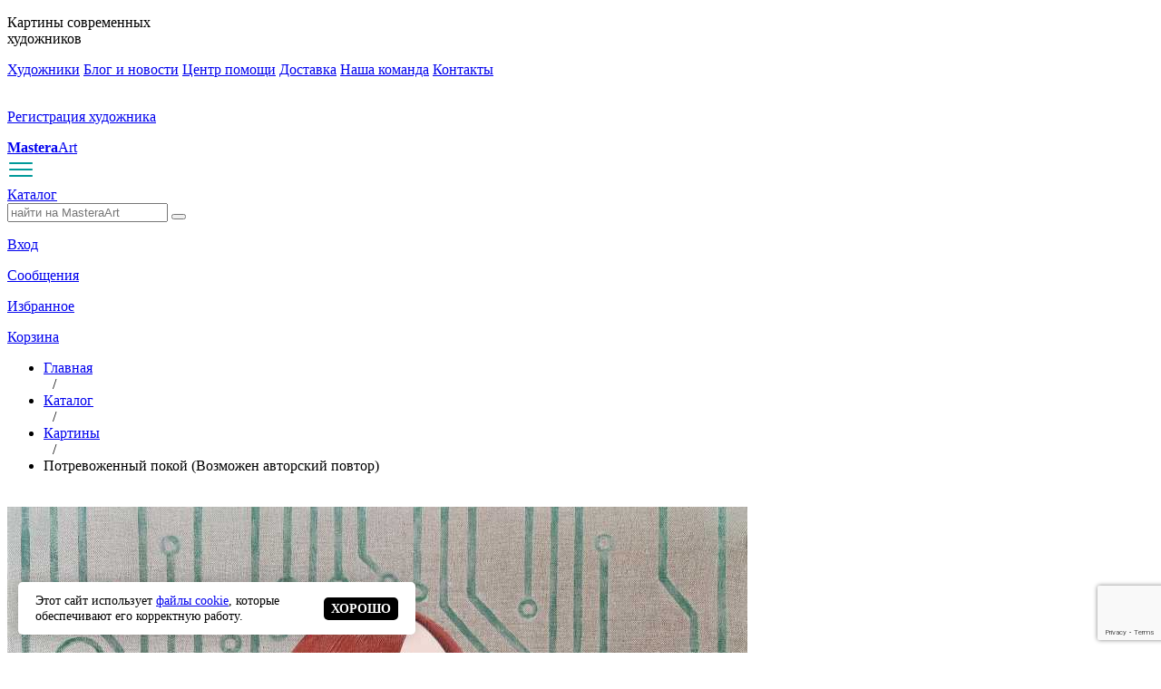

--- FILE ---
content_type: text/html; charset=UTF-8
request_url: https://mastera.art/catalog/pictures/potrevozhennyy-pokoy-vozmozhen-avtorskiy-povtor-78423
body_size: 43320
content:
<!DOCTYPE html>
<html lang="ru">

<head>

            <meta charset="utf-8">
        <meta name="viewport" content="width=device-width, initial-scale=1, shrink-to-fit=no">
        <meta name="author" content="">
        <meta http-equiv="X-UA-Compatible" content="ie=edge">
        <title>Картина  Потревоженный покой (Возможен авторский повтор) художника Юлия Беласла |  интернет магазин живописи Mastera.art </title> <!-- Отображение заголовка страницы -->
        <meta http-equiv="Content-Type" content="text/html; charset=UTF-8"/>
        <meta name="description" content="Картину Потревоженный покой (Возможен авторский повтор)  художника Юлия Беласла купить в интернет магазине живописи Мастера Арт. Доставка по Москве и России. Скидки и распродажи. Более 12 000 лучших картин онлайн и 1000 художников и  на Mastera Art Gallery" />
        <link rel="canonical" href="/catalog/pictures/potrevozhennyy-pokoy-vozmozhen-avtorskiy-povtor-78423"/>


        <script type="text/javascript" data-skip-moving="true">(function(w, d, n) {var cl = "bx-core";var ht = d.documentElement;var htc = ht ? ht.className : undefined;if (htc === undefined || htc.indexOf(cl) !== -1){return;}var ua = n.userAgent;if (/(iPad;)|(iPhone;)/i.test(ua)){cl += " bx-ios";}else if (/Windows/i.test(ua)){cl += ' bx-win';}else if (/Macintosh/i.test(ua)){cl += " bx-mac";}else if (/Linux/i.test(ua) && !/Android/i.test(ua)){cl += " bx-linux";}else if (/Android/i.test(ua)){cl += " bx-android";}cl += (/(ipad|iphone|android|mobile|touch)/i.test(ua) ? " bx-touch" : " bx-no-touch");cl += w.devicePixelRatio && w.devicePixelRatio >= 2? " bx-retina": " bx-no-retina";var ieVersion = -1;if (/AppleWebKit/.test(ua)){cl += " bx-chrome";}else if (/Opera/.test(ua)){cl += " bx-opera";}else if (/Firefox/.test(ua)){cl += " bx-firefox";}ht.className = htc ? htc + " " + cl : cl;})(window, document, navigator);</script>


<link href="/bitrix/js/burlakastudio.realcommenter/css/talk_form.min.css?1694774311261" type="text/css"  rel="stylesheet" />
<link href="/bitrix/cache/css/s1/masteraart/page_de2d44c10df481dd2ca2d3fcd02a6247/page_de2d44c10df481dd2ca2d3fcd02a6247_v1.css?175914221291587" type="text/css"  rel="stylesheet" />
<link href="/bitrix/cache/css/s1/masteraart/template_f36d01f137ea69b486c11f60f2de5abc/template_f36d01f137ea69b486c11f60f2de5abc_v1.css?175888224281840" type="text/css"  data-template-style="true" rel="stylesheet" />
        






<link rel="stylesheet" href="https://fonts.googleapis.com/css?family=Open+Sans:400,700&subset=latin,cyrillic">

        
        
    <svg xmlns="http://www.w3.org/2000/svg" style="display: none;">
        <symbol id="check-circle-fill" fill="currentColor" viewBox="0 0 16 16">
            <path d="M16 8A8 8 0 1 1 0 8a8 8 0 0 1 16 0zm-3.97-3.03a.75.75 0 0 0-1.08.022L7.477 9.417 5.384 7.323a.75.75 0 0 0-1.06 1.06L6.97 11.03a.75.75 0 0 0 1.079-.02l3.992-4.99a.75.75 0 0 0-.01-1.05z"/>
        </symbol>
        <symbol id="info-fill" fill="currentColor" viewBox="0 0 16 16">
            <path d="M8 16A8 8 0 1 0 8 0a8 8 0 0 0 0 16zm.93-9.412-1 4.705c-.07.34.029.533.304.533.194 0 .487-.07.686-.246l-.088.416c-.287.346-.92.598-1.465.598-.703 0-1.002-.422-.808-1.319l.738-3.468c.064-.293.006-.399-.287-.47l-.451-.081.082-.381 2.29-.287zM8 5.5a1 1 0 1 1 0-2 1 1 0 0 1 0 2z"/>
        </symbol>
        <symbol id="exclamation-triangle-fill" fill="currentColor" viewBox="0 0 16 16">
            <path d="M8.982 1.566a1.13 1.13 0 0 0-1.96 0L.165 13.233c-.457.778.091 1.767.98 1.767h13.713c.889 0 1.438-.99.98-1.767L8.982 1.566zM8 5c.535 0 .954.462.9.995l-.35 3.507a.552.552 0 0 1-1.1 0L7.1 5.995A.905.905 0 0 1 8 5zm.002 6a1 1 0 1 1 0 2 1 1 0 0 1 0-2z"/>
        </symbol>
    </svg>

    <meta name="google-site-verification" content="9ipv_fGfbHbQF9VbIsamIZlob43MwdVBmuoyeA3RrNc"/>
    <!-- Yandex.Metrika counter -->
        <noscript>
        <div><img src="https://mc.yandex.ru/watch/93695051" style="position:absolute; left:-9999px;" alt=""/></div>
    </noscript>
    <!-- /Yandex.Metrika counter -->
<meta name="yandex-verification" content="317d13e3571b77ba" />


    <!-- Google tag (gtag.js) -->
        </head>


<body id="page-top">

<div id="panel"><!-- Отображение панели администратора -->
    </div>







<header class="header_vue">

    
<div class="vue_wrap_header">
    <div class="header_top_string">
                    <div class="header_top_string_title">
                <p>Картины современных <br> художников</p>
            </div>
                






	
	<div class="vue_block_menu_top">

						<a  href="/authors/list.php">Художники</a>
				
						<a  href="/blog/main_blog.php">Блог и новости</a>
				
						<a  href="/info/">Центр помощи</a>
				
						<a  href="/info/sposoby-dostavki">Доставка</a>
				
						<a  href="/nasha-komanda/">Наша команда</a>
				
						<a  href="/info/kontakty/">Контакты</a>
				
	</div>



         




        <div class="header_top_string_btn_wrap">
                            <a href="/reg-shop.php">
                    <div class="header_top_string_btn">
                        <img src="/images/dest/icon_men.svg" alt="icon">
                        <p>Регистрация художника</p>
                    </div>
                </a>
            
        </div>

    </div>
</div>





















    <div id="fix_header">
        <div class="vue_wrap_header ">
                    

<div class="main_header_string">


    <div class="header_logo_wrap">
        <a href="/" class="vue_logo">
            <b>Mastera</b>Art        </a>
    </div>


    


    <div class="btn_menu_main_header__wrap">
        <div class="btn_menu_main_header">
            <div id="btn_h_18" class="btn_icon_menu_2">
                <img src="/local/templates/masteraart/img/menu.svg" alt="icon">
            </div>
            <div class="link_catalog__btn_wrap">
                <a href="/catalog/">Каталог</a>
            </div>
        </div>
        <div id="wrap_z_11" data-count="0" class="catalog_menu_header_wrap">
        </div>
    </div>




    <!--vue_wrap_input-->

        <div class="smart_header_search">
            <form id="search_string" class="search_string" action="/search/">
                <input id="input_search_string" name="q" type="text" placeholder="найти на MasteraArt">
                <button class="button_vue_search" type="submit">
                    <span class="vue_btn_catalog_in_header_icon vue_icon_search"></span>
                </button>
                <div class="string_block_help_wrap" id="string_block_help_wrap">

                </div>
            </form>
        </div>



    <div class="header_main_icon_block">


        
            <div class="wrap_icon">

                <a href="#inline2" class="inline2">

                    <span class="vue_btn_catalog_in_header_icon vue_icon_face_geen"></span>
                </a>

                <a href="#inline2" class="inline2">
                    <p class="vue_icon_text">Вход</p>
                </a>

            </div>
                            <div class="wrap_icon">
                <a href="#inline2" class="inline2">
                    <span class="vue_btn_catalog_in_header_icon vue_icon_mess"></span>
                </a>
                <a href="#inline2" class="inline2">
                    <p class="vue_icon_text">Сообщения</p>
                </a>
            </div>

        
        
<!--<button class="add-to-cart-btn">обновить!!!!!!!</button>


   <div class="header-cart-count"></div>
   <div class="header-fav-count"></div>-->

<div class="flex_icon_header">
    <div class="wrap_icon icon_header_mr_20">
        <a href="/favorites.php">
            <span class="vue_btn_catalog_in_header_icon vue_icon_hard"></span>
            <div style="display:none;" id="CountCardFav" class="vue_icon_num vue_icon_num_color header-fav-count"
                 data-basket="1" data-delay="1"></div>
            <a href="/favorites.php">
                <p class="vue_icon_text">Избранное</p>
            </a>

        </a>
    </div>

    <div class="wrap_icon">
        <a href="/cart/">
            <span class="vue_btn_catalog_in_header_icon vue_icon_card"></span>

            <div style="display:none;" id="CountCard" class="vue_icon_num vue_icon_num_color header-cart-count"
                 data-basket="1"></div>

            <a href="/cart/">
                <p class="vue_icon_text">Корзина</p>
            </a>
        </a>
    </div>
</div>
















    </div>
</div>
























        </div>
    </div>


    

            <div class="vue_wrap_header">
            
<ul class="breadcrumb_v2" itemscope itemtype="https://schema.org/BreadcrumbList">
    <li itemprop="itemListElement" itemscope itemtype="https://schema.org/ListItem">
        <a href="/" itemprop="item">
            <span itemprop="name">Главная</span>
        </a>
        <meta itemprop="position" content="1" />
    </li>

            <span style="margin-left: 10px"> /</span>

                            <li itemprop="itemListElement" itemscope itemtype="https://schema.org/ListItem">
                <a href="/catalog" itemprop="item">
                    <span itemprop="name">Каталог</span>
                </a>
                <meta itemprop="position" content="2" />
            </li>
                    <span style="margin-left: 10px"> /</span>

                            <li itemprop="itemListElement" itemscope itemtype="https://schema.org/ListItem">
                <a href="/catalog/pictures" itemprop="item">
                    <span itemprop="name"> Картины</span>
                </a>
                <meta itemprop="position" content="3" />
            </li>
                    <span style="margin-left: 10px"> /</span>

                            <li class="breadcrumb_active" itemprop="itemListElement" itemscope itemtype="https://schema.org/ListItem">
                <span itemprop="name">Потревоженный покой (Возможен авторский повтор)</span>
                <meta itemprop="position" content="4" />
            </li>
            </ul>
        </div>
        </header>
<div class="main">
    











<div style="padding: 20px 0" class="wrap_grey">
    <div class="wrapper_catalog">
        <div class="wrapper_card">


            <div class="card_left_part">
                <!-- Swiper CSS -->
<link rel="stylesheet" href="https://cdn.jsdelivr.net/npm/swiper@11/swiper-bundle.min.css">
<!-- Fancybox CSS -->
<link rel="stylesheet" href="https://cdn.jsdelivr.net/npm/@fancyapps/ui@5.0/dist/fancybox/fancybox.css">


<div class="gallery-container">
    <div class="swiper swiper-thumbnail">
        <div class="swiper-wrapper">


            <div class="swiper-slide"><img src="/upload/iblock/af8/f1agy9jqeovnbekqq6mwn66e24k5s5fe.jpg"></div>

                                                <div class="swiper-slide"><img src="/upload/iblock/25b/mctlbe5n65flfq26kf4lho22lucal2be.jpg"></div>
                                    <div class="swiper-slide"><img src="/upload/iblock/1ae/0advkd9rpayylmd2t6hso0yq33k3o8g1.jpg"></div>
                                    <div class="swiper-slide"><img src="/upload/iblock/c0b/eil2uxeus7r1wqvw0yvyax7au8vou1nn.jpg"></div>
                                    <div class="swiper-slide"><img src="/upload/iblock/102/kd11lwnhsc3d7o9vszcycu9vglxj8e4h.jpg"></div>
                                    <div class="swiper-slide"><img src="/upload/iblock/324/go5fx3neyirbv9argpjl43e2vogkfjvj.jpg"></div>
                                    <div class="swiper-slide"><img src="/upload/iblock/b56/9341ol2rp571eebntjpmd7gca4ae7qpp.jpg"></div>
                                    <div class="swiper-slide"><img src="/upload/iblock/a18/r0rbcipa7bz0ab5205pt0mdloql6ghr4.jpg"></div>
                                    <div class="swiper-slide"><img src="/upload/iblock/a1c/am1isw5b6d49d6xt1yvqosfk7tmutgf8.jpg"></div>
                                    <div class="swiper-slide"><img src="/upload/iblock/bdb/ea5bgp304g02b84p4kbdh23301c9lu06.jpg"></div>
                                    <div class="swiper-slide"><img src="/upload/iblock/8b0/l7kje4uus61np9x1k47wyfqlmg8whoxj.jpg"></div>
                            

                        
        </div>
    </div>

    <div class="swiper swiper-main">
        <div class="swiper-wrapper">


            <div class="swiper-slide">
                <a data-fancybox="gallery" data-src="/upload/iblock/af8/f1agy9jqeovnbekqq6mwn66e24k5s5fe.jpg">
                    <div class="swiper-main_img_wrap">
                        <img class="swiper-main_img" src="/upload/iblock/af8/f1agy9jqeovnbekqq6mwn66e24k5s5fe.jpg">
                    </div>
                </a>
            </div>


                                                <div class="swiper-slide">
                        <a data-fancybox="gallery" data-src="/upload/iblock/25b/mctlbe5n65flfq26kf4lho22lucal2be.jpg">
                            <div class="swiper-main_img_wrap">
                                <img class="swiper-main_img" src="/upload/iblock/25b/mctlbe5n65flfq26kf4lho22lucal2be.jpg">
                            </div>
                        </a>
                    </div>
                                    <div class="swiper-slide">
                        <a data-fancybox="gallery" data-src="/upload/iblock/1ae/0advkd9rpayylmd2t6hso0yq33k3o8g1.jpg">
                            <div class="swiper-main_img_wrap">
                                <img class="swiper-main_img" src="/upload/iblock/1ae/0advkd9rpayylmd2t6hso0yq33k3o8g1.jpg">
                            </div>
                        </a>
                    </div>
                                    <div class="swiper-slide">
                        <a data-fancybox="gallery" data-src="/upload/iblock/c0b/eil2uxeus7r1wqvw0yvyax7au8vou1nn.jpg">
                            <div class="swiper-main_img_wrap">
                                <img class="swiper-main_img" src="/upload/iblock/c0b/eil2uxeus7r1wqvw0yvyax7au8vou1nn.jpg">
                            </div>
                        </a>
                    </div>
                                    <div class="swiper-slide">
                        <a data-fancybox="gallery" data-src="/upload/iblock/102/kd11lwnhsc3d7o9vszcycu9vglxj8e4h.jpg">
                            <div class="swiper-main_img_wrap">
                                <img class="swiper-main_img" src="/upload/iblock/102/kd11lwnhsc3d7o9vszcycu9vglxj8e4h.jpg">
                            </div>
                        </a>
                    </div>
                                    <div class="swiper-slide">
                        <a data-fancybox="gallery" data-src="/upload/iblock/324/go5fx3neyirbv9argpjl43e2vogkfjvj.jpg">
                            <div class="swiper-main_img_wrap">
                                <img class="swiper-main_img" src="/upload/iblock/324/go5fx3neyirbv9argpjl43e2vogkfjvj.jpg">
                            </div>
                        </a>
                    </div>
                                    <div class="swiper-slide">
                        <a data-fancybox="gallery" data-src="/upload/iblock/b56/9341ol2rp571eebntjpmd7gca4ae7qpp.jpg">
                            <div class="swiper-main_img_wrap">
                                <img class="swiper-main_img" src="/upload/iblock/b56/9341ol2rp571eebntjpmd7gca4ae7qpp.jpg">
                            </div>
                        </a>
                    </div>
                                    <div class="swiper-slide">
                        <a data-fancybox="gallery" data-src="/upload/iblock/a18/r0rbcipa7bz0ab5205pt0mdloql6ghr4.jpg">
                            <div class="swiper-main_img_wrap">
                                <img class="swiper-main_img" src="/upload/iblock/a18/r0rbcipa7bz0ab5205pt0mdloql6ghr4.jpg">
                            </div>
                        </a>
                    </div>
                                    <div class="swiper-slide">
                        <a data-fancybox="gallery" data-src="/upload/iblock/a1c/am1isw5b6d49d6xt1yvqosfk7tmutgf8.jpg">
                            <div class="swiper-main_img_wrap">
                                <img class="swiper-main_img" src="/upload/iblock/a1c/am1isw5b6d49d6xt1yvqosfk7tmutgf8.jpg">
                            </div>
                        </a>
                    </div>
                                    <div class="swiper-slide">
                        <a data-fancybox="gallery" data-src="/upload/iblock/bdb/ea5bgp304g02b84p4kbdh23301c9lu06.jpg">
                            <div class="swiper-main_img_wrap">
                                <img class="swiper-main_img" src="/upload/iblock/bdb/ea5bgp304g02b84p4kbdh23301c9lu06.jpg">
                            </div>
                        </a>
                    </div>
                                    <div class="swiper-slide">
                        <a data-fancybox="gallery" data-src="/upload/iblock/8b0/l7kje4uus61np9x1k47wyfqlmg8whoxj.jpg">
                            <div class="swiper-main_img_wrap">
                                <img class="swiper-main_img" src="/upload/iblock/8b0/l7kje4uus61np9x1k47wyfqlmg8whoxj.jpg">
                            </div>
                        </a>
                    </div>
                            

            

            
        </div>

        <!-- Стрелки навигации -->
        <div class="swiper-button-prev"></div>
        <div class="swiper-button-next"></div>
    </div>
</div>

<!-- JS-библиотеки -->












            </div>

            <div class="card_right_part ">
                <div class="properties_part">
                    <a href="/yuliya-belasla_3c18bf">
                        <p>Юлия Беласла</p>
                    </a>
                </div>


                
    

    <div class="tag_items_v2">
                    <div class="tag_item_v2">
                <a href="/search/?q=девушка с вином обнажённая девушка девушка с бокалом нагая эротика информационные технологии матрица техника ит айти мета обнажённое тело женщина брюнетка красное вино бокал вина ню длинные волосы">девушка с вином обнажённая девушка девушка с бокалом нагая эротика информационные технологии матрица техника ит айти мета обнажённое тело женщина брюнетка красное вино бокал вина ню длинные волосы</a>
            </div>
            </div>












                    <div class="delay_wrap">

        <img
                data-btn="1"
                data-id="78423"
                class=" delay_btn"
                src="/images/favorite_border.svg"
                alt=""
        >

        <img
                data-btn="2"
                data-id="78423"
                class="delay_none delay_btn"
                src="/local/components/products/product_card/templates/images/dest/red_head.svg"
                alt=""
        >

    </div>




































    <div class="product_purchase_block margin-top">
        <div class="card_prise">
            <div class="now_prise_wrap">
                <p class="now_prise"><span>250000 &#x20BD;</span></p>
                            </div>
        </div>

        <div class="product_purchase_btn margin-top">

                            <button data-id="78423" id="btn_add_product_in_card" class="card_main_button add_product_in_card"
                        type="button">
                    Заказать сейчас                </button>
                <a id="btn_in_card_ok" style="display:none;" href="/cart/" class="card_main_button" type="button">
                    Товар в корзине, заказать сейчас                </a>
            
        </div>

    </div>

























<div class="btn_catalog_block_wrap">
    <a href="#inline" data-modaal-type="inline" data-width-type="300" data-modaal-animation="fade" class="modaal">
      <div class="btn_catalog_block">
         <p> Заказать в один клик</p>
      </div>
    </a>

</div>










<div id="inline" style="display:none;">
    <div class="wrap_form_by">
        <div class="form_by_header">
            Заказать в один клик
        </div>


        <form id="form_by" class="form_by" action="">
            <input name="g_captcha" class="g_captcha" type='hidden'>
            <input name="PRODUCTS" value='[{"ID":78423,"LiNK":"https:\/\/mastera.art\/bitrix\/admin\/iblock_element_edit.php?IBLOCK_ID=7&type=catalogs&ID=78423find_section_section=345","NAME":"Потревоженный покой (Возможен авторский повтор)"}]'  type='hidden'>
            <input name="LINK" value="http://mastera.art:443/catalog/pictures/potrevozhennyy-pokoy-vozmozhen-avtorskiy-povtor-78423"  type='hidden'>
            <input name="NAME" class="form_by_input" type="text" placeholder="Ваше имя*"  value="">
            <input name="CITY" class="form_by_input" type="text" placeholder="Ваш город"  value="">
            <input name="PERSONAL_PHONE" class="form_by_input" type="text" placeholder="Ваш номер телефона" value="" >
            <input NAME="EMAIL" class="form_by_input" type="text" placeholder="Ваша почта (не обязательно)" value="">
            <textarea name="ERROR_DESCRIPTION" placeholder="Ваш комментарий (не обязательно)"
                      class="form_by_textarea"></textarea>

            <div class="form_by_text">
                <div class="checkbox-wrapper-27">
                    <label class="checkbox">
                        <input name="CHECKBOX" type="checkbox" checked>
                        <span class="checkbox__icon"></span>
                    </label>
                </div>
                <p>Согласие на <a href="/">обработку данных</a> и <a href="/">принятие оферты.</a></p>
            </div>

            <div class="form_by_text">
                <p>С вами свяжется менеджер для обсуждения деталей заказа. Возможна оплата при получении. </p>
            </div>
            <p id="support_text_error" class="text_danger"></p>


            <button id="form_by_submit" type="button">
                Отправить заказ
            </button>


        </form>

        <div class="form_by form_by_ok" id="support_text_success">
                <p>Ваш заказ успешно отправлен, менеджер скоро свяжется с Вами.  </p>
        </div>


    </div>

</div>






















                <div class="card_info_block">
                    <div class="btn_info_card">
                        <div @click="accordion" class="btn_info_card_wrap">
                            <span ref="btn" class="rt78"></span>
                            <p>
                                Оплата работы любым удобным способом
                            </p>
                        </div>
                        <div v-show="show" class="btn_info_card_text">
                            <p>
                                <b>Оплата напрямую художнику:</b><br>
                                Оплатить можно картой, переводом или другим удобным способом напрямую художнику — без посредников.
                                Все детали оплаты согласуются индивидуально после оформления заказа.

                                <br><b>Оплата на сайте с гарантией возврата средств:</b><br>
                                Оплата проходит через защищённый сервис онлайн-платежей. Транзакция шифруется, данные не передаются третьим лицам.
                                Продавец получает деньги только после вашего подтверждения получения работы.
                                Это безопасно и надёжно!

                            </p>
                            <p class="close_qw">Закрыть подсказку</p>
                        </div>
                    </div>
                    <div class="btn_info_card">
                        <div @click="accordion" class="btn_info_card_wrap">
                            <span ref="btn" class="rt78"></span>
                            <p>Доставка. Отправка художником — от 1 дня.
                            </p>
                        </div>
                        <div v-show="show" class="btn_info_card_text">
                            <p>Гарантированная доставка по России и СНГ — 2–7 дней, по миру — 1–3 недели.
                                Надёжная упаковка и возможность выбрать удобный для вас сервис доставки.
                                После отправки мы сообщаем все детали, ссылку и трек-номер для отслеживания.
                                Это удобно!
                            </p>

                            <p class="close_qw">Закрыть подсказку</p>
                        </div>
                    </div>

                </div>


                <h1 class="card_h1 margin-top"> Потревоженный покой (Возможен авторский повтор)</h1>

                                                
                <div class="properties_part">
                    

                    <p class="properties_margin"><b>Артикул: 78-423 </b></p>
                    <p class="properties_margin"> 80x60x2 см.</p>
                    <p class="properties_margin">

                        Акрилом, Холст на подрамнике
                    </p>
                    <p class="properties_margin">Товар под заказ </p>
                </div>
                
                                        <div class="block_detail_text margin-top">
                        <p>Телесность информационного мира.<br /><br />
Под гнетом информации наше тело не принимает деформации, не меняется внешне. Но информационный бум повлек за собой изменение восприятия информации, наш организм научился обрабатывать информацию в разы быстрее. Мы ознакомились с такими информационными инци</p>
                    </div>
                                            <div id="detail_info_block" class="detail_info_block ">
                            <div id="properties_part" class="properties_part ">
                                <p class="">дентами, как фейки и информационная война. Мы узнали термин «информационная усталость». Мы начали жить, изучая дела других людей. Каждый день мы впитываем новую информацию, она становится частью нашего внутреннего, окружающего нас. В своих работах я показываю лишь явление информационной перегрузки, невозможности от нее отделиться. Это уже часть нашего тела и нашего восприятия.</p>
                            </div>

                            <div class="detail_info_block_btn user_select">
                                <span ref="btn" class="rt78"></span>
                                <p><span data-chek="0" id="text_info_block_btn_text">далее...</span></p>
                            </div>
                        </div>
                                    


                    <div class="wrap_delivery_card margin-top">
        <div class="delivery_card">
            <div class="delivery_card_city">
                <p>Город отправки: Москва</p>
                <!--'start_frame_cache_m17iPT'-->    <span class="tfl__link-container">
        <span class="tfl__link-label">Ваш город</span><span>
            <a href="#"
               data-location-id="0000011327"
               data-location-code="0000011327"
               class=" tfl__link"
            >США</a>
        </span>
    </span>
<!--'end_frame_cache_m17iPT'--><!--'start_frame_cache_sicJiU'--><style>
    .tfl-popup {
        border-radius: 0px;
        width: 700px;
        max-height: 512px;
        padding-top: 30px;
        padding-bottom: 30px;
        padding-left: 30px;
        padding-right: 30px;
    }

    .tfl-define-popup {
        border-radius: 5px;
    }

    .tfl-define-popup__main {
        color: #ffffff;
        background-color: #2b7de0;
    }

    .tfl-define-popup__main:hover {
        color: #000000;
        background-color: #468de4;
    }

    .tfl-define-popup__second {
        color: #337ab7;
        background-color: #f5f5f5;
    }

    .tfl-define-popup__second:hover {
        color: #039be5;
        background-color: #f5f5f5;
    }

    .tfl-popup__title {
        font-size: 25px;
        }

    .tfl-popup .tfl-popup__search {
        margin-top: 26px;
        margin-bottom: 15px;
    }

    .tfl-popup .tfl-popup__search-input {
        font-size: 15px;
        }

    .tfl-popup > .tfl-popup__close {
        width: 40px;
        height: 40px;
        top: 20px;
        right: 20px;
        z-index: 9;
    }

    .tfl-popup > .tfl-popup__close:before, .tfl-popup > .tfl-popup__close:after {
        width: 2px;
        height: 20px;
    }

    .tfl-popup__location-link {
        font-size: 14px;
        }

    .tfl-popup__nofound-mess-show {
        }

    .tfl-define-popup {
        padding-top: 30px;
        padding-bottom: 10px;
        padding-left: 20px;
        padding-right: 20px;
        }

    .tfl-define-popup__text {
        padding-bottom: 10px;
        font-size: 14px;
    }

    .tfl-define-popup__buttons {
        font-size: 12px;
        grid-template-columns: repeat(2, calc(50% - 5px));
        grid-gap: 10px;
    }

    .tfl-define-popup__desktop {
        width: 240px;
    }

    .tfl-popup .tfl-popup__search-input {
        background-image:
                linear-gradient(to top, #1f2949 2px, rgba(255, 86, 5, 0) 2px),
                linear-gradient(to top, rgb(189, 189, 189) 1px, rgba(189, 189, 189, 0) 1px);
    }

    @media screen and (max-width: 767px) {
        .tfl-popup {
            width: 100%;
            height: 100%;
            top: 50%;
            border-radius: 0;
            z-index: 9999999;
            /* grid-template-rows: auto auto minmax(50%, max-content);*/
            grid-template-rows: auto auto minmax(50%, 1fr);
            grid-template-columns: 100%;
            padding-top: 30px;
            padding-bottom: 30px;
            padding-left: 30px;
            padding-right: 30px;
            max-height: 100%;
        }

        .tfl-popup.tfl-popup_loaded {
            top: 50%;
        }

        .tfl-popup.tfl-popup_loading {
            height: 100%;
        }

        .tfl-popup__container {
            height: 100%;
        }

        .tfl-popup .tfl-popup__search {
            margin-top: 26px;
            margin-bottom: 15px;
        }

        .tfl-popup > .tfl-popup__close {
            width: 40px;
            height: 40px;
            top: 20px;
            right: 20px;
        }

        .tfl-popup > .tfl-popup__close:before, .tfl-popup > .tfl-popup__close:after {
            width: 2px;
            height: 20px;
        }

        .tfl-popup__with-locations.tfl-popup__with-defaults.tfl-popup__with-locations .tfl-popup__container,
        .tfl-popup__with-locations.tfl-popup__with-defaults .tfl-popup__container {
            grid-template-columns: 1fr;
            grid-template-rows: auto 1fr;
        }

        .tfl-popup__scroll-container + .tfl-popup__scroll-container {
            padding-left: 0;
        }

        .tfl-popup__with-defaults .tfl-popup__defaults {
            margin-bottom: 1rem;
            height: auto;
        }

        .tfl-popup .tfl-popup__search-input {
            max-width: none;
            width: 100%;
        }

        .tfl-popup__list {
            width: 100%;
        }

        .tfl-popup__title {
            font-size: 22px;
        }

        .tfl-popup .tfl-popup__search-input {
            font-size: 14px;
        }

        .tfl-popup__location-link {
            font-size: 13px;
        }

        .tfl-body-freeze {
            margin-right: 0;
        }

        .tfl-define-popup {
            padding-top: 30px;
            padding-bottom: 10px;
            padding-left: 20px;
            padding-right: 20px;
        }

        .tfl-define-popup__text {
            font-size: 14px;
            padding-bottom: 10px;
        }

        .tfl-define-popup__buttons {
            font-size: 12px;
            grid-template-columns: repeat(2, calc(50% - 5px));
            grid-gap: 10px;
        }

        .tfl-popup .tfl-popup__search-input {
            background-image:
                    linear-gradient(to top, #1f2949 2px, rgba(255, 86, 5, 0) 2px),
                    linear-gradient(to top, rgb(189, 189, 189) 1px, rgba(189, 189, 189, 0) 1px);
        }
    }
</style>    <div class="tfl-popup-overlay" style="display:none;">
        <div class="tfl-popup favorites-under-search">
            <div class="tfl-popup__close tfl-popup__close_list"></div>
            <div class="tfl-popup__title-container">
                                    <div class="tfl-popup__title">Укажите свой город</span></div>
                            </div>

            <div class="tfl-popup__search-wrapper">
                                <div class="tfl-popup__search">
                    <input
                            type="text"
                            autocomplete="off"
                            name="search"
                            placeholder="Начните вводить название города"
                            class="tfl-popup__search-input">
                    <a href="#" class="tfl-popup__clear-field">
                        <span class="tfl-popup__close"></span>
                    </a>
                    <div class="tfl-popup__search-icon">
                        <svg width="17" height="17" viewBox="0 0 17 17" aria-hidden="true">
                            <path class="cls-1"
                                  d="M16.709,16.719a1,1,0,0,1-1.412,0l-3.256-3.287A7.475,7.475,0,1,1,15,7.5a7.433,7.433,0,0,1-1.549,4.518l3.258,3.289A1,1,0,0,1,16.709,16.719ZM7.5,2A5.5,5.5,0,1,0,13,7.5,5.5,5.5,0,0,0,7.5,2Z"></path>
                        </svg>
                    </div>
                </div>

                        <div class="tfl-popup__scroll-container tfl-popup__defaults">
            <ul class="tfl-popup__list"></ul>
        </div>            </div>

            <div class="tfl-popup__container">
                
                <div class="tfl-popup__scroll-container tfl-popup__locations">
                    <ul class="tfl-popup__list"></ul>
                    <div class="tfl-popup__nofound-mess">Населенного пункта по вашим критериям не найдено :(</div>
                </div>

                            </div>
        </div>
        <div class="tfl-popup-overlay__loader">
            <div class="tfl-popup-overlay__circle"></div>
            <div class="tfl-popup-overlay__circle"></div>
            <div class="tfl-popup-overlay__circle"></div>
        </div>
    </div>
    <div class="tfl-define-popup" style="display:none;">
        <div class="tfl-define-popup__text">Ваш город <b>США</b>?</div>
        <div class="tfl-popup__close"></div>
        <div class="tfl-define-popup__buttons"
             style="border-radius: 0 0 5px 5px">
                            <a href="#"
                   class="tfl-define-popup__button tfl-define-popup__main tfl-define-popup__yes">Да</a>
                <a href="#"
                   class="tfl-define-popup__button tfl-define-popup__second tfl-define-popup__list">Изменить</a>
                    </div>
    </div>
    <!--'end_frame_cache_sicJiU'-->            </div>
           


          
          

         

          
          
        </div>
    </div>

       
      


                    
                            </div>
        </div>
    </div>


        <div class="faq_block_wrap">
        <div class="wrapper_catalog faq_block">
            <div class="faq_block_title">
                <h6>   Часто задаваемые                     <br>
                    вопросы (FAQ)                </h6>
            </div>
            <div class="faq_block_q">
                                    <div class="faq_block_q_item">
                        <div class="faq_block_q_item_title">
                            <img src="/images/dest/arr_g.svg" alt="icon">
                            <p>Как купить работу?</p>
                        </div>
                        <div class="faq_block_q_item_text">
                            Вы можете оформить заказ через корзину и оплатить онлайн — при этом деньги резервируются на площадке и переводятся автору только после вашего подтверждения получения работы.<br>
 <br>
 <br>
 Либо выбрать «Заказать у автора в один клик» — с вами свяжется сам автор, и вы напрямую обсудите способ оплаты и условия доставки.<br>                        </div>
                    </div>
                                    <div class="faq_block_q_item">
                        <div class="faq_block_q_item_title">
                            <img src="/images/dest/arr_g.svg" alt="icon">
                            <p>Как происходит доставка и сколько она стоит?</p>
                        </div>
                        <div class="faq_block_q_item_text">
                            Мы доставляем работы по Москве, всей России и за рубеж.<br>
 Доставка осуществляется за счёт покупателя, если не указано иначе.<br>
 Авторы могут предложить бесплатную доставку — эта информация отображается в карточке работы.<br>
 Стоимость доставки рассчитывается автоматически в корзине, а при прямом заказе согласуется с автором.<br>
 Для крупногабаритных скульптур и картин может использоваться обрешётка для безопасной перевозки.<br>                        </div>
                    </div>
                                    <div class="faq_block_q_item">
                        <div class="faq_block_q_item_title">
                            <img src="/images/dest/arr_g.svg" alt="icon">
                            <p>Что происходит после оплаты?</p>
                        </div>
                        <div class="faq_block_q_item_text">
                            <ul>
	<li>При оплате на сайте или заказе в один клик у автора напрямую вы получаете подтверждение заказа с его номером.<br>
	 С вами связываются для уточнения деталей через выбранный вами способ связи — WhatsApp, телефон или e-mail.<br>
	 Автор готовит работу к отправке, уточняется удобный способ доставки и время, передаются контакты для связи.<br>
	 В дальнейшем вы получаете уведомления о движении заказа.<br>
	(При оплате заказа на сайте после вашего подтверждения приёма работа считается принятой, и оплата переводится художнику).</li>
</ul>                        </div>
                    </div>
                                    <div class="faq_block_q_item">
                        <div class="faq_block_q_item_title">
                            <img src="/images/dest/arr_g.svg" alt="icon">
                            <p>Можно ли вернуть работу?</p>
                        </div>
                        <div class="faq_block_q_item_text">
                            Если вы оплатили картину онлайн, возврат возможен до момента принятия, если не указано иначе — авторы могут устанавливать индивидуальные условия возврата на любой стадии заказа. Мы вернём оплату за вычетом доставки туда и обратно.  
При прямом заказе условия возврата вы обсуждаете с автором.                        </div>
                    </div>
                                    <div class="faq_block_q_item">
                        <div class="faq_block_q_item_title">
                            <img src="/images/dest/arr_g.svg" alt="icon">
                            <p>Что значит в описании работы "Товар готов", "Товар для примера" и "Товар под заказ"?</p>
                        </div>
                        <div class="faq_block_q_item_text">
                            <ul>
	<li>
	<p>
 <b>Товар готов</b> — товар, который уже изготовлен автором и готов к отправке после оформления заказа покупателем;
	</p>
 </li>
	<li>
	<p>
	</p>
	<blockquote>
		 Этот товар можно как <i>оплатить сразу</i>,  так и отправить <i>Заказ в один клик</i>
	</blockquote>
	<p>
	</p>
 </li>
	<li>
	<p>
 <b>Для примера</b> — товар, который был когда-либо создан автором, но в данный момент его нет в наличии. Эта работа может быть изготовлена повторно. По данному товару покупатель может ознакомиться с техникой работы, её нюансами и т. д.  <i>(</i><i>Нажмите кнопку "Заказать в один клик")</i>
	</p>
 </li>
	<li>
	<p>
	</p>
	<blockquote>
		 Автору перед отправкой заказа понадобится время на его изготовление. Обратите внимание, что готовая работа может незначительно отличаться от той, которая изображена на промофото товара;
	</blockquote>
	<p>
	</p>
 </li>
	<li>
	<p>
 <b>Товар под заказ</b> — художник принимает заказ на изготовление подобной работы. Это может быть копия известной работы, портрет на заказ или изготовление работы на Ваших условиях. Обратите внимание, что готовая работа может отличаться от той, которая изображена на промофото товара.   (<i>Нажмите кнопку "Заказать в один клик"</i>)
	</p>
 </li>
	<li>
	<p>
	</p>
	<blockquote>
		 Отправьте заказ в один клик кратко описав задачу. С Вами свяжется автор работы и Вы сможете уточнить все детали заказа.
	</blockquote>
	<p>
	</p>
 </li>
</ul>                        </div>
                    </div>
                                    <div class="faq_block_q_item">
                        <div class="faq_block_q_item_title">
                            <img src="/images/dest/arr_g.svg" alt="icon">
                            <p>.Какие способы оплаты доступны?</p>
                        </div>
                        <div class="faq_block_q_item_text">
                            На сайте — безопасная онлайн-оплата банковской картой.<br>
 При заказе напрямую — вы с автором сами выбираете удобный способ оплаты.<br>                        </div>
                    </div>
                
            </div>
        </div>
    </div>
























    <div class="wrapper_catalog">
        
    <div class="wrapper_recommendations">
        <div class="picture__title">
            <a href="/yuliya-belasla_3c18bf" class="picture__title_link ">
                Другие работы этого магазина:
            </a>
        </div>
        <div class="block_recommendation">

                            <div class="element_recommendation">
                    <a class="rec_elements_link" href="/catalog/pictures/probuzhdenie-novoy-planety-vozmozhen-avtorskiy-povtor-75607">
                        <div class="rec_elements">
                            <div class="element_recommendation_img_block">
                                <img src="/upload/iblock/6f0/gljicffvvnxmccdi5aal2d1txnnfy6ic.jpg" alt="Пробуждение Новой планеты (Возможен авторский повтор)">
                            </div>

                            <p class="name_element">Пробуждение Новой планеты (Возможен авторский повтор) </p>
                            <p class="price_element">180 000 ₽</p>

                        </div>
                    </a>
                </div>
                            <div class="element_recommendation">
                    <a class="rec_elements_link" href="/catalog/pictures/avtoportret-75608">
                        <div class="rec_elements">
                            <div class="element_recommendation_img_block">
                                <img src="/upload/iblock/b19/7uzy071xgclzii42fvcbovii1bohznd9.jpg" alt="Автопортрет">
                            </div>

                            <p class="name_element">Автопортрет </p>
                            <p class="price_element">68 000 ₽</p>

                        </div>
                    </a>
                </div>
                            <div class="element_recommendation">
                    <a class="rec_elements_link" href="/catalog/pictures/moskva-siti-75622">
                        <div class="rec_elements">
                            <div class="element_recommendation_img_block">
                                <img src="/upload/iblock/02e/xpdzmb8ilzuejvjxmy1ajxufhudskdx2.jpg" alt="Москва Сити">
                            </div>

                            <p class="name_element">Москва Сити </p>
                            <p class="price_element">18 000 ₽</p>

                        </div>
                    </a>
                </div>
                            <div class="element_recommendation">
                    <a class="rec_elements_link" href="/catalog/pictures/spyashchie-pod-solntsem-vozmozhen-avtorskiy-povtor-75626">
                        <div class="rec_elements">
                            <div class="element_recommendation_img_block">
                                <img src="/upload/iblock/643/dy0y38bkeum5jp65xemdadkelbai8txx.jpg" alt="Спящие под солнцем (Возможен авторский повтор)">
                            </div>

                            <p class="name_element">Спящие под солнцем (Возможен авторский повтор) </p>
                            <p class="price_element">76 000 ₽</p>

                        </div>
                    </a>
                </div>
                            <div class="element_recommendation">
                    <a class="rec_elements_link" href="/catalog/pictures/spyashchie-pod-lunoy-vozmozhen-avtorskiy-povtor-75627">
                        <div class="rec_elements">
                            <div class="element_recommendation_img_block">
                                <img src="/upload/iblock/a2b/j04a9027tcr4p6w933eaa02b9wtlq3q3.jpg" alt="Спящие под луной (Возможен авторский повтор)">
                            </div>

                            <p class="name_element">Спящие под луной (Возможен авторский повтор) </p>
                            <p class="price_element">76 000 ₽</p>

                        </div>
                    </a>
                </div>
                            <div class="element_recommendation">
                    <a class="rec_elements_link" href="/catalog/pictures/spyashchie-pod-zvezdami-rabota-prodana-vozmozhen-avtorskiy-povtor-75628">
                        <div class="rec_elements">
                            <div class="element_recommendation_img_block">
                                <img src="/upload/iblock/be4/a2n2m404zvqowyf6xcxs47c2o2gzxge9.jpg" alt="Спящие под звездами. Работа - продана (Возможен авторский повтор)">
                            </div>

                            <p class="name_element">Спящие под звездами. Работа - продана (Возможен авторский повтор) </p>
                            <p class="price_element">76 000 ₽</p>

                        </div>
                    </a>
                </div>
                    </div>
    </div>




    </div>


    <div class="wrapper_catalog">

        <div class="wrapper_recommendations">
    <h2 class="picture__title">Вас также может заинтересовать:</h2>
    <div class="block_recommendation">
                    <div class="element_recommendation">
                <a class="rec_elements_link" href="/catalog/pictures/priyatnaya-ustalost-proshedshego-dnya-vozmozhen-avtorskiy-povtor-76238">
                    <div class="rec_elements">
                        <div class="element_recommendation_img_block">
                            <img src="/upload/iblock/062/7loyybfbl3q1e503i3umwhlnu5ok6w7n.jpg" alt="">
                        </div>

                        <p class="name_element">ПРИЯТНАЯ УСТАЛОСТЬ ПРОШЕДШЕГО ДНЯ (Возможен авторский повтор) </p>
                        <p class="price_element">249 999 руб</p>

                    </div>
                </a>
            </div>
        
    </div>

</div>

    </div>

    <div class="wrapper_catalog">

        

    </div>
    <div class="wrapper_catalog">
        <section class="tags_wrap">

    <h4>Посмотреть связанные поисковые запросы:</h4>


                    <div class="tag_items">
                            <div class="tag_item">
                    <a href="/search/?q=девушка с вином обнажённая девушка девушка с бокалом нагая эротика информационные технологии матрица техника ит айти мета обнажённое тело женщина брюнетка красное вино бокал вина ню длинные волосы">девушка с вином обнажённая девушка девушка с бокалом нагая эротика информационные технологии матрица техника ит айти мета обнажённое тело женщина брюнетка красное вино бокал вина ню длинные волосы</a>
                </div>
                    </div>
    </section>    </div>


    


    

<script type="application/ld+json">
{
  "@context": "https://schema.org",
  "@type": "Product",
  "name": "Потревоженный покой (Возможен авторский повтор)",
  "image": [
    "https://mastera.art/upload/iblock/af8/f1agy9jqeovnbekqq6mwn66e24k5s5fe.jpg"
  ],
  "description": "",
  "sku": "78423",
  "mpn": "78423",
  "brand": {
    "@type": "Brand",
    "name": "mastera.art"
  },
  "offers": {
    "@type": "Offer",
    "url": "https://mastera.art/catalog/pictures/potrevozhennyy-pokoy-vozmozhen-avtorskiy-povtor-78423",
    "priceCurrency": "RUB",
    "price": "250000",
    "itemCondition": "https://schema.org/NewCondition",
    "availability": "https://schema.org/InStock"
  }
}
</script>





















    <div class="wrapper_catalog">
	<div class="wrapper_card">
		<div class="wrap_comments">
						  <div class="burlakastudio_realcommenter"
  data-talk-id="1"
  data-talk-url="/catalog/pictures/potrevozhennyy-pokoy-vozmozhen-avtorskiy-povtor-78423"
  data-talk-hash="14114"
  id="itape"
  >
    		<header class="br_head">
			<h2>Комментарии </h2>
		</header>          <div
          class="br_comment"
                >
          
<div class="brn_add" data-new-comment="top">
	<div class="brna_form _ambushed" data-zero="top">
		<div class="brf_header"></div>
		<div class="brf_body">
			<div class="brfb_msg">
				<textarea autocomplete="off"></textarea>
				<em>Написать</em>
			</div>
		</div>
	</div>
</div>
        <div class="br_node"></div>
      </div>
      <div class="br_tree" id="itape_1">
      </div>
          </div>
    		</div>
	</div>	
</div>		

<div style="display:none;" itemscope itemtype="http://schema.org/Organization">
    <span itemprop="name">ООО «АРТ-ГРУПП»</span>
    <div itemprop="address" itemscope itemtype="http://schema.org/PostalAddress">
      <span itemprop="streetAddress">г. Москва, Большой Сухаревский пер., д.17, стр.2</span>
      <span itemprop="addressLocality">Москва</span>
      <span itemprop="addressRegion">Россия, Московская область</span>
      <span itemprop="postalCode">127051</span>
    </div>
    Phone: <span itemprop="telephone">+7 (499) 112-33-09</span>
    Email: <a href="mailto:info@mastera.art>" itemprop="email">info@mastera.art</a>
</div>
<div style="max-width:1360px; margin:15px auto; background:#fff;" class="wrapper_catalog container">
    <noscript id="seomodule-finish"></noscript>
</div>

    </div>
    </div>

    <footer class="footer">
        <script type="application/ld+json">
            {
                "@context": "http://www.schema.org",
                "@type": "Organization",
                "name": "Мастер Арт",
                "url": "https://mastera.art/",
                "logo": "https://mastera.art/images/logo.png",
                "address": {
                    "@type": "PostalAddress",
                    "streetAddress": "Большой Сухаревский пер., д.17, стр.2",
                    "addressLocality": "Москва,",
                    "addressRegion": "Московская область",
                    "postalCode": "127051",
                    "addressCountry": "Россия"
                },
                "contactPoint": {
                    "@type": "ContactPoint",
                    "telephone": "+7 (929) 511-11-30",
                    "contactType": "info@mastera.art"
                }
            }

        </script>
        <div class="wrapper_catalog ">
            <div class="footer_elements_wrap">

                <div class="footer_menu">
                    <h6>Купить</h6>
                    <div class="div___div"></div>
                    
<ul>





			<li><a href="/catalog/" class="selected">Каталог</a></li>
		




			<li><a href="/info/kratkij-gid-pokupatelyu">Памятка покупателю</a></li>
		




			<li><a href="/info/kak-kupit-tovar">Как купить товар</a></li>
		




			<li><a href="/info/sposoby-dostavki">Способы доставки</a></li>
		




			<li><a href="/question/">Помощь покупателю</a></li>
		


		
	











</ul>
                </div>
                <div class="footer_menu">
                    <h6>Продать</h6>
                    <div class="div___div"></div>
                    
<ul>





			<li><a href="/info/usloviya-sotrudnichestva">Условия сотрудничества</a></li>
		




			<li><a href="/info/pamyatka-pokupatelyu">Памятка продавцу</a></li>
		




			<li><a href="/info/kak-nachat-prodavat-na-mastera-art">Как начать продавать</a></li>
		




			<li><a href="/info/registratsiya-i-avtorizatsiya">Регистрация</a></li>
		




			<li><a href="/question/">Помощь автору</a></li>
		


		
	











</ul>
                </div>

                <div class="footer_menu">
                    <h6>Информация</h6>
                    <div class="div___div"></div>
                    
<ul>





			<li><a href="/info/kratkij-gid-pokupatelyu">О проекте</a></li>
		




			<li><a href="/blog/main_blog.php">Блог</a></li>
		




			<li><a href="/info/general_law">Правовая информация</a></li>
		




			<li><a href="/info/privacy-policy">Конфиденциальность</a></li>
		




			<li><a href="/info/">Центр помощи</a></li>
		




			<li><a href="/authors/list.php">Магазины</a></li>
		


		
	











</ul>
                </div>
                <div class="footer_menu">
                    <h6>Контакты</h6>
                    <div class="div___div"></div>
                    <ul>

                        <li><a class="footer_a_flex" href="#"> +7 (929) 511-11-30</a></li>

                        <li><a class="footer_a_flex" href="#"> info@mastera.art</a></li>

                        <li><a class="footer_a_flex" href="#"> г. Москва, Большой Сухаревский пер., д.17, стр.2</a></li>
                        <li class="wrap_icon_footer">


                            <a href="https://vk.com/macteraartgallery" target="_blank">
                                    <span class="vk d_icon_footer">
                            </a>

                            <a href="https://ru.pinterest.com/masteraartgallery/ " target="_blank">
                                    <span class="pinterest d_icon_footer">
                            </a>

                            <a href="https://www.youtube.com/channel/UCNq7wT_Igfk_qM8iCXv5o0A?app=desktop"
                               target="_blank">
                                    <span class="youtube d_icon_footer">
                            </a>


                        </li>

                    </ul>
                </div>

            </div>

        </div>
        <div class="footer_bottom">
            <div class="wrapper_catalog">
                <div class="footer_bottom_continer">
                    <div class="wrap_link_footer">
                        <!--
                         <a class="a_footer_bottom a_footer_bottom_grey" href="/privacy-policy/" target="_blank">Политика конфиденциальности</a>
                         <a class="a_footer_bottom a_footer_bottom_grey" href="/privacy-policy/" target="_blank">Условия использования</a>
                         <a class="a_footer_bottom a_footer_bottom_grey" href="/" target="_blank">Файлы coocis</a>
                         -->
                    </div>
                    <div class="wrap_link_footer_logo">
                        <div style="display: flex;">
                            <span style="margin-right: 0 !important;">©</span>
                           2018- 2025                            <a class="footer_logo" href="/"><b style="margin-left: 5px"> Mastera</b>
                                <div class="span_footer_logo">Art</div>
                            </a>
                        </div>

                        <div id="ans1" style="display: none; margin-top: 10px;">

                        </div>

                                            </div>
                </div>
            </div>
        </div>
    </footer>


<div style="display: none" id="m_home_menu">
    <div class="footer_mobile_menu">
        
<ul>





			<li><a href="/catalog/" class="selected">Каталог</a></li>
		


		
	











</ul>
    </div>
</div>


<div style="display: none" id="m_footer_catalog_menu">
    <div class="footer_mobile_menu">
        
		<ul class="modal_menu_top">>

												<li><a  href="/catalog/pictures" class="selected"><b> Картины </b> </a></li>
								
												<li><a  style="margin: 30px;"   href="/catalog/pictures/maslom">Жанр</a></li>
								
												<li><a   href="/catalog/pictures/maslom/landscape_art">Пейзажи</a></li>
								
												<li><a   href="/catalog/pictures/maslom/landscape_art/urban_landscape_a">Городской  пейзаж</a></li>
								
												<li><a   href="/catalog/pictures/maslom/landscape_art/natural_landscape">Природный пейзаж</a></li>
								
												<li><a   href="/catalog/pictures/maslom/landscape_art/mountain-landscape">Горный пейзаж</a></li>
								
												<li><a   href="/catalog/pictures/maslom/landscape_art/seascape-1">Морской пейзаж</a></li>
								
												<li><a   href="/catalog/pictures/maslom/landscape_art/crimean-landscape">Крымский пейзаж</a></li>
								
												<li><a   href="/catalog/pictures/maslom/landscape_art/selkiy-peyzazh">Сельский пейзаж</a></li>
								
												<li><a   href="/catalog/pictures/maslom/landscape_art/space_landscape">Космический пейзаж</a></li>
								
												<li><a   href="/catalog/pictures/maslom/landscape_art/industrial-landscape">Промышленный пейзаж</a></li>
								
												<li><a   href="/catalog/pictures/maslom/landscape_art/modern-landscape">Современный пейзаж</a></li>
								
												<li><a   href="/catalog/pictures/maslom/landscape_art/forest-landscape">Лесные пейзажи</a></li>
								
												<li><a   href="/catalog/pictures/maslom/landscape_art/fantasy_landscape">Фантастический пейзаж</a></li>
								
												<li><a   href="/catalog/pictures/maslom/landscape_art/water_landscape">Водный пейзаж</a></li>
								
												<li><a   href="/catalog/pictures/maslom/still_life_picture">натюрморты</a></li>
								
												<li><a   href="/catalog/pictures/maslom/still_life_picture/with-flowers">С цветами</a></li>
								
												<li><a   href="/catalog/pictures/maslom/still_life_picture/with_bagels">С баранками</a></li>
								
												<li><a   href="/catalog/pictures/maslom/still_life_picture/for_kitchen_mastera">Для кухни</a></li>
								
												<li><a   href="/catalog/pictures/maslom/still_life_picture/With_pancakes">С блинами</a></li>
								
												<li><a   href="/catalog/pictures/maslom/still_life_picture/bouquet">C букетом</a></li>
								
												<li><a   href="/catalog/pictures/maslom/still_life_picture/bottles">C бутылками</a></li>
								
												<li><a   href="/catalog/pictures/maslom/still_life_picture/a_vase">C вазой</a></li>
								
												<li><a   href="/catalog/pictures/maslom/still_life_picture/with_wine">C вином</a></li>
								
												<li><a   href="/catalog/pictures/maslom/still_life_picture/with_fruits">C фруктами</a></li>
								
												<li><a   href="/catalog/pictures/maslom/still_life_picture/with_game">C дичью</a></li>
								
												<li><a   href="/catalog/pictures/maslom/still_life_picture/with_a_mirror">C зеркалом</a></li>
								
												<li><a   href="/catalog/pictures/maslom/still_life_picture/with_a_book">C книгой</a></li>
								
												<li><a   href="/catalog/pictures/maslom/still_life_picture/with_coffee">C кофе</a></li>
								
												<li><a   href="/catalog/pictures/maslom/still_life_picture/with_jugs">C кувшинами</a></li>
								
												<li><a   href="/catalog/pictures/maslom/still_life_picture/With_vodka">C водкой</a></li>
								
												<li><a   href="/catalog/pictures/maslom/still_life_picture/with_vegetables">C овощами</a></li>
								
												<li><a   href="/catalog/pictures/maslom/still_life_picture/with_dishes">C посудой</a></li>
								
												<li><a   href="/catalog/pictures/maslom/flowers-picture-for-sale">с цветами</a></li>
								
												<li><a   href="/catalog/pictures/maslom/flowers-picture-for-sale/peonies">Пионы</a></li>
								
												<li><a   href="/catalog/pictures/maslom/flowers-picture-for-sale/lilac">Сирень</a></li>
								
												<li><a   href="/catalog/pictures/maslom/flowers-picture-for-sale/dandelions">Одуванчики</a></li>
								
												<li><a   href="/catalog/pictures/maslom/flowers-picture-for-sale/poppies">Маки</a></li>
								
												<li><a   href="/catalog/pictures/maslom/flowers-picture-for-sale/chamomile">Ромашки</a></li>
								
												<li><a   href="/catalog/pictures/maslom/flowers-picture-for-sale/lotuses">Лотосы</a></li>
								
												<li><a   href="/catalog/pictures/maslom/flowers-picture-for-sale/roses">Розы</a></li>
								
												<li><a   href="/catalog/pictures/maslom/flowers-picture-for-sale/cornflowers">Васильки</a></li>
								
												<li><a   href="/catalog/pictures/maslom/flowers-picture-for-sale/lavender">Лаванда</a></li>
								
												<li><a   href="/catalog/pictures/maslom/flowers-picture-for-sale/irises">Ирисы</a></li>
								
												<li><a   href="/catalog/pictures/maslom/flowers-picture-for-sale/orchids">Орхидеи</a></li>
								
												<li><a   href="/catalog/pictures/maslom/flowers-picture-for-sale/lilies_valley">Ландыши</a></li>
								
												<li><a   href="/catalog/pictures/maslom/flowers-picture-for-sale/magnolias">Магнолии</a></li>
								
												<li><a   href="/catalog/pictures/maslom/flowers-picture-for-sale/gladioli">Гладиолусы</a></li>
								
												<li><a   href="/catalog/pictures/maslom/flowers-picture-for-sale/water_lilies">Кувшинки</a></li>
								
												<li><a   href="/catalog/pictures/maslom/flowers-picture-for-sale/tulips">Тюльпаны</a></li>
								
												<li><a   href="/catalog/pictures/maslom/flowers-picture-for-sale/phloxes">Флоксы</a></li>
								
												<li><a   href="/catalog/pictures/maslom/flowers-picture-for-sale/pansies">Анютины глазки</a></li>
								
												<li><a   href="/catalog/pictures/maslom/flowers-picture-for-sale/sunflowers">Подсолнухи</a></li>
								
												<li><a   href="/catalog/pictures/maslom/flowers-picture-for-sale/cacti">Кактусы</a></li>
								
												<li><a   href="/catalog/pictures/maslom/flowers-picture-for-sale/daffodils">Нарциссы</a></li>
								
												<li><a   href="/catalog/pictures/maslom/flowers-picture-for-sale/lilies">Лилии</a></li>
								
												<li><a   href="/catalog/pictures/maslom/flowers-picture-for-sale/forget-me-nots">Незабудки</a></li>
								
												<li><a   href="/catalog/pictures/maslom/flowers-picture-for-sale/snowdrops">Подснежники</a></li>
								
												<li><a   href="/catalog/pictures/maslom/flowers-picture-for-sale/cyclamens">Цикламены</a></li>
								
												<li><a   href="/catalog/pictures/maslom/flowers-picture-for-sale/chrysanthemums">Хризантемы</a></li>
								
												<li><a   href="/catalog/pictures/maslom/flowers-picture-for-sale/bells">Колокольчики</a></li>
								
												<li><a   href="/catalog/pictures/maslom/flowers-picture-for-sale/violets">Фиалки</a></li>
								
												<li><a   href="/catalog/pictures/maslom/flowers-picture-for-sale/carnations">Гвоздики</a></li>
								
												<li><a   href="/catalog/pictures/maslom/flowers-picture-for-sale/asters">Астры</a></li>
								
												<li><a   href="/catalog/pictures/maslom/flowers-picture-for-sale/camellias">Камелии</a></li>
								
												<li><a   href="/catalog/pictures/maslom/flowers-picture-for-sale/lupins">Люпины</a></li>
								
												<li><a   href="/catalog/pictures/maslom/flowers-picture-for-sale/mallow">Мальвы</a></li>
								
												<li><a   href="/catalog/pictures/maslom/flowers-picture-for-sale/dahlias">Георгины</a></li>
								
												<li><a   href="/catalog/pictures/maslom/flowers-picture-for-sale/mimosa">Мимоза</a></li>
								
												<li><a   href="/catalog/pictures/maslom/flowers-picture-for-sale/wildflowers">Полевые цветы</a></li>
								
												<li><a   href="/catalog/pictures/maslom/flowers-picture-for-sale/material_88545">Материал</a></li>
								
												<li><a   href="/catalog/pictures/maslom/animalism">с животными</a></li>
								
												<li><a   href="/catalog/pictures/maslom/animalism/fish-animalism">с рыбами</a></li>
								
												<li><a   href="/catalog/pictures/maslom/animalism/animalist-birds">с птицами</a></li>
								
												<li><a   href="/catalog/pictures/maslom/animalism/animalistic_animals">С животными</a></li>
								
												<li><a   href="/catalog/pictures/maslom/abstraction">Абстракция</a></li>
								
												<li><a   href="/catalog/pictures/maslom/tsvety-derevev">Деревья и листья</a></li>
								
												<li><a   href="/catalog/pictures/maslom/zhanr-drugoe">жанр другое</a></li>
								
												<li><a   href="/catalog/pictures/maslom/kartina-s-oknom">С окном</a></li>
								
												<li><a   href="/catalog/pictures/maslom/s-chasami">С часами</a></li>
								
												<li><a   href="/catalog/pictures/maslom/genre">Жанровая  (жизнь людей)</a></li>
								
												<li><a   href="/catalog/pictures/maslom/nude">Ню, обнаженная  натура</a></li>
								
												<li><a   href="/catalog/pictures/maslom/na-zakaz">На заказ</a></li>
								
												<li><a   href="/catalog/pictures/maslom/na-zakaz/kopii-kartin-na-zakaz">Копии картин на заказ</a></li>
								
												<li><a   href="/catalog/pictures/maslom/na-zakaz/portrety-na-zakaz">Портреты на заказ</a></li>
								
												<li><a   href="/catalog/pictures/maslom/people">Люди</a></li>
								
												<li><a   href="/catalog/pictures/maslom/people/portrait">Портрет</a></li>
								
												<li><a   href="/catalog/pictures/maslom/people/Man">Мужчина</a></li>
								
												<li><a   href="/catalog/pictures/maslom/people/Woman">С женщинами</a></li>
								
												<li><a   href="/catalog/pictures/maslom/people/Child">Картины с детьми</a></li>
								
												<li><a   href="/catalog/pictures/maslom/people/ganr-devushka">С девушками</a></li>
								
												<li><a   href="/catalog/pictures/maslom/people/old_man">Старик</a></li>
								
												<li><a   href="/catalog/pictures/maslom/people/Old_woman">Старуха</a></li>
								
												<li><a   href="/catalog/pictures/maslom/people/children_c2">Дети</a></li>
								
												<li><a   href="/catalog/pictures/maslom/people/family_c2">Семья</a></li>
								
												<li><a   href="/catalog/pictures/maslom/people/famous">Знаменитые</a></li>
								
												<li><a   href="/catalog/pictures/maslom/space">Космос</a></li>
								
												<li><a   href="/catalog/pictures/maslom/vegetables">Фрукты, овощи, ягоды</a></li>
								
												<li><a   href="/catalog/pictures/maslom/transport-picture">Транспорт</a></li>
								
												<li><a   href="/catalog/pictures/maslom/transport-picture/ships">С кораблём</a></li>
								
												<li><a   href="/catalog/pictures/maslom/transport-picture/motorcycles">С мотоциклом</a></li>
								
												<li><a   href="/catalog/pictures/maslom/transport-picture/sailboats">С парусником</a></li>
								
												<li><a   href="/catalog/pictures/maslom/transport-picture/cars_c2">С автомобилем</a></li>
								
												<li><a   href="/catalog/pictures/maslom/transport-picture/helicopters">С вертолетом</a></li>
								
												<li><a   href="/catalog/pictures/maslom/transport-picture/aircraft">С самолетом</a></li>
								
												<li><a   href="/catalog/pictures/maslom/transport-picture/transport">С транспортом</a></li>
								
												<li><a   href="/catalog/pictures/maslom/transport-picture/bicycles">С велосипедом</a></li>
								
												<li><a   href="/catalog/pictures/maslom/transport-picture/trams">С трамваем</a></li>
								
												<li><a   href="/catalog/pictures/maslom/transport-picture/trains">С поездом</a></li>
								
												<li><a   href="/catalog/pictures/maslom/transport-picture/yachts">С яхтами</a></li>
								
												<li><a   href="/catalog/pictures/maslom/transport-picture/boats">Лодки</a></li>
								
												<li><a   href="/catalog/pictures/maslom/romance">Романтика</a></li>
								
												<li><a   href="/catalog/pictures/maslom/romance/angel">Ангел</a></li>
								
												<li><a   href="/catalog/pictures/maslom/romance/kiss">Поцелуй</a></li>
								
												<li><a   href="/catalog/pictures/maslom/romance/young-woman">Девушка</a></li>
								
												<li><a   href="/catalog/pictures/maslom/romance/love">Любовь</a></li>
								
												<li><a   href="/catalog/pictures/maslom/romance/tenderness">Нежность</a></li>
								
												<li><a   href="/catalog/pictures/maslom/romance/two">Двое</a></li>
								
												<li><a   href="/catalog/pictures/maslom/romance/romance_c2">Романтика</a></li>
								
												<li><a   href="/catalog/pictures/maslom/romance/dance">Танец</a></li>
								
												<li><a   href="/catalog/pictures/maslom/romance/starlight_night">Звёздная_ночь</a></li>
								
												<li><a   href="/catalog/pictures/maslom/fantasy">Фантазия</a></li>
								
												<li><a   href="/catalog/pictures/maslom/fantasy/fantasy_c2">Фантастика</a></li>
								
												<li><a   href="/catalog/pictures/maslom/fantasy/fabulous">Сказочное</a></li>
								
												<li><a   href="/catalog/pictures/maslom/fantasy/animation">Мультипликация</a></li>
								
												<li><a   href="/catalog/pictures/maslom/fantasy/anime">Аниме</a></li>
								
												<li><a   href="/catalog/pictures/maslom/fantasy/patterns_for_sale">Узоры</a></li>
								
												<li><a   href="/catalog/pictures/maslom/fantasy/creatures">Существа</a></li>
								
												<li><a   href="/catalog/pictures/maslom/fantasy/buildings">Строения</a></li>
								
												<li><a   href="/catalog/pictures/maslom/fantasy/landscapes">Пейзажи</a></li>
								
												<li><a   href="/catalog/pictures/maslom/fantasy/plots">Сюжеты</a></li>
								
												<li><a  style="margin: 30px;"   href="/catalog/pictures/Technics">Техника</a></li>
								
												<li><a   href="/catalog/pictures/Technics/oil_painting">Маслом</a></li>
								
												<li><a   href="/catalog/pictures/Technics/resin">Смолой</a></li>
								
												<li><a   href="/catalog/pictures/Technics/acrylic">Акрилом</a></li>
								
												<li><a   href="/catalog/pictures/Technics/watercolor">Акварелью</a></li>
								
												<li><a   href="/catalog/pictures/Technics/palette_knife">Мастихином</a></li>
								
												<li><a   href="/catalog/pictures/Technics/mixed_media">Смешанной техникой</a></li>
								
												<li><a   href="/catalog/pictures/Technics/texture_paste">Текстурной пастой</a></li>
								
												<li><a   href="/catalog/pictures/Technics/potalya">Поталью</a></li>
								
												<li><a   href="/catalog/pictures/Technics/ink">Тушью</a></li>
								
												<li><a   href="/catalog/pictures/Technics/other_t">Другой техникой</a></li>
								
												<li><a   href="/catalog/pictures/Technics/pencil22">Карандашами</a></li>
								
												<li><a   href="/catalog/pictures/Technics/pastell">Пастелью</a></li>
								
												<li><a   href="/catalog/pictures/Technics/gouache">Гуашь</a></li>
								
												<li><a   href="/catalog/pictures/Technics/burning_out">Выжиганием</a></li>
								
												<li><a   href="/catalog/pictures/Technics/embroidered">Вышитые</a></li>
								
												<li><a   href="/catalog/pictures/Technics/embroidered/biserom">Бисером</a></li>
								
												<li><a   href="/catalog/pictures/Technics/embroidered/krestikom">Крестиком</a></li>
								
												<li><a   href="/catalog/pictures/Technics/embroidered/lentami">Лентами</a></li>
								
												<li><a   href="/catalog/pictures/Technics/embroidered/nityami">Нитями</a></li>
								
												<li><a   href="/catalog/pictures/Technics/epoxy_resin">Картины из эпоксидной смолы</a></li>
								
												<li><a   href="/catalog/pictures/Technics/mosaic">Мозаикой</a></li>
								
												<li><a   href="/catalog/pictures/Technics/markers">Фломастерами</a></li>
								
												<li><a   href="/catalog/pictures/Technics/coal_1">Углём</a></li>
								
												<li><a   href="/catalog/pictures/Technics/stained_glass">Витражные</a></li>
								
												<li><a   href="/catalog/pictures/Technics/tempera">Темперой</a></li>
								
												<li><a   href="/catalog/pictures/Technics/penn">Ручкой</a></li>
								
												<li><a   href="/catalog/pictures/Technics/engraving">Гравюра</a></li>
								
												<li><a   href="/catalog/pictures/Technics/painting">Росписью</a></li>
								
												<li><a   href="/catalog/pictures/Technics/in_mixed_media">В смешанной технике</a></li>
								
												<li><a  style="margin: 30px;"   href="/catalog/pictures/painting_material">Материал</a></li>
								
												<li><a   href="/catalog/pictures/painting_material/canvas">Холст</a></li>
								
												<li><a   href="/catalog/pictures/painting_material/hardboard">Оргалит</a></li>
								
												<li><a   href="/catalog/pictures/painting_material/paper">Бумага</a></li>
								
												<li><a   href="/catalog/pictures/painting_material/cardboard">Картон</a></li>
								
												<li><a   href="/catalog/pictures/painting_material/wood_fibreboard">Дерево, Двп</a></li>
								
												<li><a   href="/catalog/pictures/painting_material/metal">металл</a></li>
								
												<li><a   href="/catalog/pictures/painting_material/kholst-na-kartone">Холст на картоне</a></li>
								
												<li><a   href="/catalog/pictures/painting_material/other_material">Другое</a></li>
								
												<li><a   href="/catalog/pictures/painting_material/plywood">Фанера</a></li>
								
												<li><a   href="/catalog/pictures/painting_material/leather">Натуральная кожа</a></li>
								
												<li><a   href="/catalog/pictures/painting_material/plastic_material">Пластик</a></li>
								
												<li><a   href="/catalog/pictures/painting_material/whatman">Ватман</a></li>
								
												<li><a   href="/catalog/pictures/painting_material/the__cloth">Ткань</a></li>
								
												<li><a   href="/catalog/pictures/painting_material/linen_material">Лён</a></li>
								
												<li><a   href="/catalog/pictures/painting_material/%D1%81anvas_on_stretcher">Холст на подрамнике</a></li>
								
												<li><a   href="/catalog/pictures/painting_material/panel">Панель</a></li>
								
												<li><a   href="/catalog/pictures/painting_material/vinyl">Винил</a></li>
								
												<li><a   href="/catalog/pictures/painting_material/silk">Шелк</a></li>
								
												<li><a  style="margin: 30px;"   href="/catalog/pictures/painting_color">Цвет</a></li>
								
												<li><a   href="/catalog/pictures/painting_color/%D0%B2eige">Бежевая</a></li>
								
												<li><a   href="/catalog/pictures/painting_color/white-picture">Белая</a></li>
								
												<li><a   href="/catalog/pictures/painting_color/black_and_white-2">Чёрно-белая</a></li>
								
												<li><a   href="/catalog/pictures/painting_color/black-pikture">Чёрная</a></li>
								
												<li><a   href="/catalog/pictures/painting_color/pink_c1">Розовая</a></li>
								
												<li><a   href="/catalog/pictures/painting_color/blue-c1">Синяя</a></li>
								
												<li><a   href="/catalog/pictures/painting_color/golden-c1">Золотая</a></li>
								
												<li><a   href="/catalog/pictures/painting_color/gray_c1">Серая</a></li>
								
												<li><a   href="/catalog/pictures/painting_color/green_c2">Зеленая</a></li>
								
												<li><a   href="/catalog/pictures/painting_color/orange_c1">Оранжевая</a></li>
								
												<li><a   href="/catalog/pictures/painting_color/red_c2">Красная</a></li>
								
												<li><a   href="/catalog/pictures/painting_color/silver_c2">Серебро</a></li>
								
												<li><a   href="/catalog/pictures/painting_color/yellow_c1">Желтая</a></li>
								
												<li><a   href="/catalog/pictures/painting_color/brown_c1">Коричневая</a></li>
								
												<li><a   href="/catalog/pictures/painting_color/purple_c2">Фиолетовая</a></li>
								
												<li><a   href="/catalog/pictures/painting_color/blue_c2">Голубая</a></li>
								
												<li><a  style="margin: 30px;"   href="/catalog/pictures/v-interer">Для интерьера...</a></li>
								
												<li><a   href="/catalog/pictures/v-interer/v-gostinnuyu">В гостинную</a></li>
								
												<li><a   href="/catalog/pictures/v-interer/v-detskuyu423">В детскую</a></li>
								
												<li><a   href="/catalog/pictures/v-interer/prikhozhuyu">в прихожую</a></li>
								
												<li><a   href="/catalog/pictures/v-interer/v-sovremennom-stile">В современном стиле</a></li>
								
												<li><a   href="/catalog/pictures/v-interer/v-stile-minimalizm">В стиле минимализм</a></li>
								
												<li><a   href="/catalog/pictures/v-interer/v-stile-loft">Картина в стиле лофт</a></li>
								
												<li><a   href="/catalog/pictures/v-interer/spalni">Картины в спальню</a></li>
								
												<li><a   href="/catalog/pictures/v-interer/klassicheskiy-stil">Картины классика</a></li>
								
												<li><a   href="/catalog/pictures/v-interer/na-stenu">Картины на стену</a></li>
								
												<li><a   href="/catalog/pictures/v-interer/na-kukhnyu">На кухню</a></li>
								
												<li><a   href="/catalog/pictures/v-interer/nad-divanom">Над диваном</a></li>
								
												<li><a   href="/catalog/pictures/v-interer/nad-krovatyu">Над кроватью</a></li>
								
												<li><a   href="/catalog/pictures/v-interer/ofisa">Офиса</a></li>
								
												<li><a  style="margin: 30px;"   href="/catalog/pictures/the-size">Размер</a></li>
								
												<li><a   href="/catalog/pictures/the-size/30-40">30 40</a></li>
								
												<li><a   href="/catalog/pictures/the-size/40_50">40 50</a></li>
								
												<li><a   href="/catalog/pictures/the-size/80-60">80 60 </a></li>
								
												<li><a   href="/catalog/pictures/the-size/60_50">60 50</a></li>
								
												<li><a   href="/catalog/pictures/the-size/70_70">70 70</a></li>
								
												<li><a   href="/catalog/pictures/the-size/big_size_c2">Большого размера </a></li>
								
												<li><a   href="/catalog/pictures/the-size/vertical_c2">Вертикальная</a></li>
								
												<li><a   href="/catalog/pictures/the-size/horizontal_c2">Горизонтальные</a></li>
								
												<li><a   href="/catalog/pictures/the-size/kvadratnye">Квадратные</a></li>
								
												<li><a   href="/catalog/pictures/the-size/malenkaya">Маленькая</a></li>
								
												<li><a   href="/catalog/pictures/the-size/60-40">60 40</a></li>
								
												<li><a   href="/catalog/pictures/the-size/50_50">50 50</a></li>
								
												<li><a   href="/catalog/pictures/the-size/50-70">50 70</a></li>
								
												<li><a   href="/catalog/pictures/the-size/30_30">30 30</a></li>
								
												<li><a   href="/catalog/pictures/the-size/60_60">60 60</a></li>
								
												<li><a   href="/catalog/pictures/the-size/a4-c2">а4</a></li>
								
												<li><a   href="/catalog/pictures/the-size/90-60">90 60 </a></li>
								
												<li><a   href="/catalog/pictures/the-size/40_40">40 40</a></li>
								
												<li><a   href="/catalog/pictures/the-size/100_v2">100</a></li>
								
												<li><a   href="/catalog/pictures/the-size/narrow_c2">Узкую</a></li>
								
												<li><a   href="/catalog/pictures/the-size/kruglaya">Круглая</a></li>
								
												<li><a   href="/catalog/pictures/the-size/50100_v2">50100</a></li>
								
												<li><a  style="margin: 30px;"   href="/catalog/pictures/style_c1">Стили</a></li>
								
												<li><a   href="/catalog/pictures/style_c1/abstraktsionizm">Картины абстракция</a></li>
								
												<li><a   href="/catalog/pictures/style_c1/pop_art">Поп-арт</a></li>
								
												<li><a   href="/catalog/pictures/style_c1/graphics">Графика</a></li>
								
												<li><a   href="/catalog/pictures/style_c1/Realism">Реализм</a></li>
								
												<li><a   href="/catalog/pictures/style_c1/Impressionism">Импрессионизм</a></li>
								
												<li><a   href="/catalog/pictures/style_c1/modernizm">Модернизм</a></li>
								
												<li><a   href="/catalog/pictures/style_c1/art-nouveau">Ар-нуво</a></li>
								
												<li><a   href="/catalog/pictures/style_c1/naive_art">Наивное искусство</a></li>
								
												<li><a   href="/catalog/pictures/style_c1/expressionism">Экспрессионизм</a></li>
								
												<li><a   href="/catalog/pictures/style_c1/yaponskiy-stil">Японский стиль</a></li>
								
												<li><a   href="/catalog/pictures/style_c1/surrealism_c2">Сюрреализм</a></li>
								
												<li><a   href="/catalog/pictures/style_c1/kitayskiy-stil"> Китайский стиль</a></li>
								
												<li><a   href="/catalog/pictures/style_c1/ar-deko">Ар деко</a></li>
								
												<li><a   href="/catalog/pictures/style_c1/minimalist">Минимализм</a></li>
								
												<li><a   href="/catalog/pictures/style_c1/provans">Прованс</a></li>
								
												<li><a   href="/catalog/pictures/style_c1/sotsrealizm-">Соцреализм 	 	 	 	 	</a></li>
								
												<li><a   href="/catalog/pictures/style_c1/cubism">Кубизм</a></li>
								
												<li><a   href="/catalog/pictures/style_c1/pointillism">Пуантилизм</a></li>
								
												<li><a  style="margin: 30px;"   href="/catalog/pictures/tip-vidy-kartin">Разновидности</a></li>
								
												<li><a   href="/catalog/pictures/tip-vidy-kartin/string_art">Стринг Арт</a></li>
								
												<li><a   href="/catalog/pictures/tip-vidy-kartin/vitrazh">Витраж</a></li>
								
												<li><a   href="/catalog/pictures/tip-vidy-kartin/dizaynerskie-kartiny">Дизайнерские картины</a></li>
								
												<li><a   href="/catalog/pictures/tip-vidy-kartin/diptikh">Диптих</a></li>
								
												<li><a   href="/catalog/pictures/tip-vidy-kartin/miniatyura">Миниатюра</a></li>
								
												<li><a   href="/catalog/pictures/tip-vidy-kartin/triptychs">Триптихи </a></li>
								
												<li><a   href="/catalog/Icon">Иконы</a></li>
								
												<li><a  style="margin: 30px;"   href="/catalog/Icon/all_icons">Все иконы</a></li>
								
												<li><a  style="margin: 30px;"   href="/catalog/Icon/materials_ikons">Материалы</a></li>
								
												<li><a   href="/catalog/Icon/materials_ikons/beads_materials">бисер </a></li>
								
												<li><a   href="/catalog/Icon/materials_ikons/rhinestones_materials">Стразы </a></li>
								
												<li><a   href="/catalog/Icon/materials_ikons/oil_materials">Mасло </a></li>
								
												<li><a   href="/catalog/Icon/materials_ikons/gilding_materials">Золочение </a></li>
								
												<li><a   href="/catalog/Icon/materials_ikons/tempera_materials">Темпера </a></li>
								
												<li><a   href="/catalog/Icon/materials_ikons/levkas_materials">Левкас </a></li>
								
												<li><a   href="/catalog/Icon/materials_ikons/gold_materials">Золото </a></li>
								
												<li><a   href="/catalog/Icon/materials_ikons/tree_materials">Дерево</a></li>
								
												<li><a   href="/catalog/Icon/materials_ikons/paints_materials">Краски</a></li>
								
												<li><a   href="/catalog/Icon/materials_ikons/oil_paints_materials">Масляные краски </a></li>
								
												<li><a   href="/catalog/Icon/materials_ikons/drying_oil_materials">Олифа</a></li>
								
												<li><a   href="/catalog/Icon/materials_ikons/gold_leaf_materials">Cусальное золото </a></li>
								
												<li><a   href="/catalog/Icon/materials_ikons/potal_materials">Поталь</a></li>
								
												<li><a   href="/catalog/Icon/materials_ikons/oak_materials">Дуб </a></li>
								
												<li><a   href="/catalog/Icon/materials_ikons/kholst-1">Холст </a></li>
								
												<li><a   href="/catalog/Icon/materials_ikons/pavoloka_materials">Паволока </a></li>
								
												<li><a   href="/catalog/Icon/materials_ikons/canvas_materials">Канва</a></li>
								
												<li><a   href="/catalog/Icon/materials_ikons/glass_materials">Стекло </a></li>
								
												<li><a   href="/catalog/Icon/materials_ikons/patina_materials">Патина </a></li>
								
												<li><a   href="/catalog/Icon/materials_ikons/vosk-ikona-mastera-art">Воск</a></li>
								
												<li><a   href="/catalog/Icon/materials_ikons/wax_materials">Воск </a></li>
								
												<li><a   href="/catalog/Icon/materials_ikons/pine_tree_materials">Сосна </a></li>
								
												<li><a   href="/catalog/Icon/materials_ikons/lacquer_materials">Лак</a></li>
								
												<li><a   href="/catalog/Icon/materials_ikons/beech_materials">Бук </a></li>
								
												<li><a   href="/catalog/Icon/materials_ikons/stain_materials">Морилка </a></li>
								
												<li><a   href="/catalog/Icon/materials_ikons/baguette_frame">Багетная рама </a></li>
								
												<li><a   href="/catalog/Icon/materials_ikons/czech_beads_materials">Бисер чешский </a></li>
								
												<li><a   href="/catalog/Icon/materials_ikons/hot_enamel_materials">Горячая эмаль </a></li>
								
												<li><a   href="/catalog/Icon/materials_ikons/susalnoe-zoloto-maslo-lak">Сусальное золото, масло, лак</a></li>
								
												<li><a   href="/catalog/Icon/materials_ikons/linden_tree_materials">Липа </a></li>
								
												<li><a   href="/catalog/Icon/materials_ikons/tree_array_materials">Массив дерева </a></li>
								
												<li><a   href="/catalog/Icon/materials_ikons/overglaze_paints_materials">Надглазурные краски </a></li>
								
												<li><a   href="/catalog/Icon/materials_ikons/natural_pigments_materials">Натуральные пигменты </a></li>
								
												<li><a   href="/catalog/Icon/materials_ikons/mineral_pigments_materials">Минеральные пигменты </a></li>
								
												<li><a   href="/catalog/Icon/materials_ikons/egg_tempera_materials">Яичная темпера </a></li>
								
												<li><a   href="/catalog/Icon/materials_ikons/icon_board_materials">Иконная доска</a></li>
								
												<li><a  style="margin: 30px;"   href="/catalog/Icon/technic_icons">Техника</a></li>
								
												<li><a   href="/catalog/Icon/technic_icons/diamond_mosaic_icon_technic">Алмазная мозаика икона</a></li>
								
												<li><a   href="/catalog/Icon/technic_icons/carved-icon-technic">Резная икона</a></li>
								
												<li><a   href="/catalog/Icon/technic_icons/mosaic_icon_technic">Мозаика икона</a></li>
								
												<li><a   href="/catalog/Icon/technic_icons/embroidered_icon_technic">Вышитая икона</a></li>
								
												<li><a   href="/catalog/Icon/technic_icons/stained_glass_icon_technic">Витражная икона</a></li>
								
												<li><a   href="/catalog/Icon/technic_icons/chasing_icon_technic">Чеканка икона</a></li>
								
												<li><a   href="/catalog/Icon/technic_icons/painted_icon_technic">Росписная икона</a></li>
								
												<li><a   href="/catalog/Icon/technic_icons/acrylic_icon_technic">Икона акрилом</a></li>
								
												<li><a   href="/catalog/Icon/technic_icons/with_beads_icon_technic">С бисером икона</a></li>
								
												<li><a   href="/catalog/Icon/technic_icons/burning_icon_technic">Выжиганием икона</a></li>
								
												<li><a   href="/catalog/Icon/technic_icons/machine_embroidery_icon_technic">Машинная вышивка икона</a></li>
								
												<li><a   href="/catalog/Icon/technic_icons/in_mixed_media_icon_technic">В смешанной технике икона</a></li>
								
												<li><a   href="/catalog/sculpture">Скульптура</a></li>
								
												<li><a  style="margin: 30px;"   href="/catalog/sculpture/types_of_sculptures">Разновидности скульптур</a></li>
								
												<li><a   href="/catalog/sculpture/types_of_sculptures/statues_statue">Статуи</a></li>
								
												<li><a   href="/catalog/sculpture/types_of_sculptures/sculpt_statue">Статуэтки</a></li>
								
												<li><a   href="/catalog/sculpture/types_of_sculptures/bust_statue">Бюст</a></li>
								
												<li><a   href="/catalog/sculpture/types_of_sculptures/in_full_growth_statue">Ростовая </a></li>
								
												<li><a   href="/catalog/sculpture/types_of_sculptures/fontan">Фонтан</a></li>
								
												<li><a   href="/catalog/sculpture/types_of_sculptures/torso_statue">Торс</a></li>
								
												<li><a   href="/catalog/sculpture/types_of_sculptures/barelef_statue">Барельеф</a></li>
								
												<li><a   href="/catalog/sculpture/types_of_sculptures/head-statue">Голова</a></li>
								
												<li><a   href="/catalog/sculpture/types_of_sculptures/relief_statue">Рельеф</a></li>
								
												<li><a   href="/catalog/sculpture/types_of_sculptures/vessels_sculpture">Сосуды</a></li>
								
												<li><a  style="margin: 30px;"   href="/catalog/sculpture/which_sculpture">Какая</a></li>
								
												<li><a   href="/catalog/sculpture/which_sculpture/big_skulpt">Большая</a></li>
								
												<li><a   href="/catalog/sculpture/which_sculpture/animals_skulpt">С животными </a></li>
								
												<li><a   href="/catalog/sculpture/which_sculpture/birds_sculpt">Птицы</a></li>
								
												<li><a   href="/catalog/sculpture/which_sculpture/flowers_sculpt">Цветы</a></li>
								
												<li><a   href="/catalog/sculpture/which_sculpture/person_sculpt">Человек</a></li>
								
												<li><a   href="/catalog/sculpture/which_sculpture/Still_life_sculpt">Натюрморт</a></li>
								
												<li><a   href="/catalog/sculpture/which_sculpture/girl_sculpt">Девушки</a></li>
								
												<li><a   href="/catalog/sculpture/which_sculpture/antik_sculpt">Античная</a></li>
								
												<li><a   href="/catalog/sculpture/which_sculpture/romantik_sculpt">Романтик</a></li>
								
												<li><a   href="/catalog/sculpture/which_sculpture/woman_sculpt">Женщины</a></li>
								
												<li><a   href="/catalog/sculpture/which_sculpture/kopiya-izvestnykh-statuy">Копии известных статуй</a></li>
								
												<li><a   href="/catalog/sculpture/which_sculpture/child_sculpt">Ребёнок</a></li>
								
												<li><a   href="/catalog/sculpture/which_sculpture/angel_sculpt">Ангел</a></li>
								
												<li><a   href="/catalog/sculpture/which_sculpture/hunting_sculpt">Охота</a></li>
								
												<li><a   href="/catalog/sculpture/which_sculpture/ballet">Балет</a></li>
								
												<li><a   href="/catalog/sculpture/which_sculpture/in_full_growth_sculpt">В полный рост </a></li>
								
												<li><a   href="/catalog/sculpture/which_sculpture/nu_sculp">Ню</a></li>
								
												<li><a  style="margin: 30px;"   href="/catalog/sculpture/where_sculptures">Куда</a></li>
								
												<li><a   href="/catalog/sculpture/where_sculptures/for_home_interior">Для дома</a></li>
								
												<li><a   href="/catalog/sculpture/where_sculptures/on-the-floor-interior">Напольную</a></li>
								
												<li><a   href="/catalog/sculpture/where_sculptures/for_a_country_house_interior">Для дачи</a></li>
								
												<li><a   href="/catalog/sculpture/where_sculptures/for_the_garden_interior_sculpture">Для сада</a></li>
								
												<li><a   href="/catalog/sculpture/where_sculptures/for_the_interior">Для интерьера </a></li>
								
												<li><a   href="/catalog/sculpture/where_sculptures/for_the_park_interior">Парковые</a></li>
								
												<li><a   href="/catalog/sculpture/where_sculptures/for_the_garden_interior">Для сада</a></li>
								
												<li><a  style="margin: 30px;"   href="/catalog/sculpture/material_sculpture">Материал</a></li>
								
												<li><a   href="/catalog/sculpture/material_sculpture/clay_material">Из глины</a></li>
								
												<li><a   href="/catalog/sculpture/material_sculpture/wood_material">Из дерева</a></li>
								
												<li><a   href="/catalog/sculpture/material_sculpture/plaster_material">Из гипса</a></li>
								
												<li><a   href="/catalog/sculpture/material_sculpture/marble_material">Из мрамора</a></li>
								
												<li><a   href="/catalog/sculpture/material_sculpture/bronze_material">Из бронзы</a></li>
								
												<li><a   href="/catalog/sculpture/material_sculpture/stone_material">Из камня</a></li>
								
												<li><a   href="/catalog/sculpture/material_sculpture/plastic_material_1">Из  пластика</a></li>
								
												<li><a   href="/catalog/sculpture/material_sculpture/polymer_clay_material">Из  полимерной глины</a></li>
								
												<li><a   href="/catalog/sculpture/material_sculpture/porcelain_material">Из  фарфора</a></li>
								
												<li><a   href="/catalog/sculpture/material_sculpture/casting_material">Литьё</a></li>
								
												<li><a   href="/catalog/sculpture/material_sculpture/brass_material">Из латуни</a></li>
								
												<li><a   href="/catalog/sculpture/material_sculpture/ceramics_material">Из керамики</a></li>
								
												<li><a   href="/catalog/sculpture/material_sculpture/acrylic_material">Из акрила</a></li>
								
												<li><a   href="/catalog/sculpture/material_sculpture/wire_material">Из проволки</a></li>
								
												<li><a   href="/catalog/sculpture/material_sculpture/granit_material">Из гранита</a></li>
								
												<li><a   href="/catalog/sculpture/material_sculpture/copper_material">Из меди</a></li>
								
												<li><a   href="/catalog/sculpture/material_sculpture/steel_material">Из стали</a></li>
								
												<li><a   href="/catalog/sculpture/material_sculpture/glass_material">Из стекла</a></li>
								
												<li><a   href="/catalog/sculpture/material_sculpture/metal_material_sculpture">Из металла</a></li>
								
												<li><a   href="/catalog/sculpture/material_sculpture/bone_material">Из кости</a></li>
								
												<li><a  style="margin: 30px;"   href="/catalog/sculpture/style_sculpture">Стиль</a></li>
								
												<li><a   href="/catalog/sculpture/style_sculpture/baroque_style">Барокко</a></li>
								
												<li><a   href="/catalog/sculpture/style_sculpture/classicism_style">Классицизм </a></li>
								
												<li><a   href="/catalog/sculpture/style_sculpture/rococo_style">Рококо </a></li>
								
												<li><a   href="/catalog/sculpture/style_sculpture/modern_style_sculpture">Модерн </a></li>
								
												<li><a   href="/catalog/sculpture/style_sculpture/modernism_style">Модернизм </a></li>
								
												<li><a   href="/catalog/sculpture/style_sculpture/romanticism_style">Романтизм </a></li>
								
												<li><a   href="/catalog/sculpture/style_sculpture/impressionism_style">Импрессионизм </a></li>
								
												<li><a   href="/catalog/sculpture/style_sculpture/realism_style">Реализм</a></li>
								
												<li><a   href="/catalog/sculpture/style_sculpture/socialrealism_style_sculpture">Сюрреализм </a></li>
								
												<li><a   href="/catalog/sculpture/style_sculpture/socialrealism_style_1">Соцреализм </a></li>
								
												<li><a   href="/catalog/sculpture/style_sculpture/cubism_style">кубизм </a></li>
								
												<li><a   href="/catalog/sculpture/style_sculpture/expressionism_style">Экспрессионизм </a></li>
								
												<li><a   href="/catalog/sculpture/style_sculpture/pop_art_style">Поп-арт </a></li>
								
												<li><a   href="/catalog/sculpture/style_sculpture/abstractionism_style">Абстракционизм </a></li>
								
												<li><a   href="/catalog/sculpture/style_sculpture/constructivism_style">Конструктивизм </a></li>
								
												<li><a   href="/catalog/sculpture/style_sculpture/avant_gardism_style">Авангардизм </a></li>
								
												<li><a   href="/catalog/sculpture/style_sculpture/symbolism_style">Символизм </a></li>
								
												<li><a   href="/catalog/sculpture/style_sculpture/minimalism_style_sculpture">Минимализм</a></li>
								
												<li><a   href="/catalog/sculpture/style_sculpture/conceptualism_style">Концептуализм </a></li>
								
												<li><a  style="margin: 30px;"   href="/catalog/sculpture/city_sculpture">Город</a></li>
								
												<li><a   href="/catalog/sculpture/city_sculpture/in_moscow_syty">в Москве</a></li>
								
												<li><a   href="/catalog/sculpture/city_sculpture/st-petersburg-syty">В СПб</a></li>
								
												<li><a   href="/catalog/sculpture/city_sculpture/russia_syty">в России</a></li>
								
												<li><a   href="/catalog/sculpture/city_sculpture/minsk_syty">В Минске</a></li>
								
												<li><a   href="/catalog/sculpture/city_sculpture/rostov_syty">В Ростове</a></li>
								
												<li><a   href="/catalog/sculpture/city_sculpture/in-st-petersburg-syty">в Санкт Петербурге</a></li>
								
												<li><a   href="/catalog/sculpture/city_sculpture/ekaterinburg-syty">В Екатеринбурге</a></li>
								
												<li><a  style="margin: 30px;"   href="/catalog/sculpture/animalsl_sculpture">Животные</a></li>
								
												<li><a   href="/catalog/sculpture/animalsl_sculpture/lions_animal">Льва</a></li>
								
												<li><a   href="/catalog/sculpture/animalsl_sculpture/horse_animal">Лошади </a></li>
								
												<li><a   href="/catalog/sculpture/animalsl_sculpture/bear_animal">Медведя</a></li>
								
												<li><a   href="/catalog/sculpture/animalsl_sculpture/the_eagle_animal">Орла</a></li>
								
												<li><a   href="/catalog/sculpture/animalsl_sculpture/dragon_animal">Дракона</a></li>
								
												<li><a   href="/catalog/sculpture/animalsl_sculpture/the_cat_animal">Кота </a></li>
								
												<li><a   href="/catalog/sculpture/animalsl_sculpture/dog_animal">Собаки</a></li>
								
												<li><a   href="/catalog/sculpture/animalsl_sculpture/rabbit_animal">Кролика</a></li>
								
												<li><a   href="/catalog/sculpture/animalsl_sculpture/deer_animal">Оленя </a></li>
								
												<li><a  style="margin: 30px;"   href="/catalog/sculpture/technic_sculpture">Техника</a></li>
								
												<li><a   href="/catalog/sculpture/technic_sculpture/decorative_style">Декоративную</a></li>
								
												<li><a   href="/catalog/sculpture/technic_sculpture/monument_style">Монументальную</a></li>
								
												<li><a   href="/catalog/sculpture/technic_sculpture/round_style">Круглую</a></li>
								
												<li><a   href="/catalog/sculpture/technic_sculpture/tovar-789">Гламурную</a></li>
								
												<li><a   href="/catalog/sculpture/technic_sculpture/tovar-789/tovar-8%D1%911212321">Макс гламур</a></li>
								
												<li><a   href="/catalog/sculpture/technic_sculpture/tovar-789/tovar-8789">Полу гламур</a></li>
								
												<li><a   href="/catalog/sculpture/technic_sculpture/stank_style">Станковую</a></li>
								
												<li><a   href="/catalog/sculpture/technic_sculpture/relief_style">Рельефную</a></li>
								
												<li><a  style="margin: 30px;"   href="/catalog/sculpture/other_sculpture">Другое</a></li>
								
												<li><a   href="/catalog/sedobnoe-iskusstvo">Съедобное искусство</a></li>
								
												<li><a  style="margin: 30px;"   href="/catalog/sedobnoe-iskusstvo/torty">Торты</a></li>
								
												<li><a   href="/catalog/Photo">Фотографии</a></li>
								
												<li><a  style="margin: 30px;"   href="/catalog/Photo/genre_photos">Жанр</a></li>
								
												<li><a   href="/catalog/Photo/genre_photos/landscape_photo">Пейзаж</a></li>
								
												<li><a   href="/catalog/Photo/genre_photos/Seascape_photo">Seascape</a></li>
								
												<li><a   href="/catalog/Photo/genre_photos/urban_landscape_photo">Городской  пейзаж</a></li>
								
												<li><a   href="/catalog/Photo/genre_photos/genre_painting_photo">Жанровая  картина</a></li>
								
												<li><a   href="/catalog/Photo/genre_photos/Still_lifes_and_flowers_photo">Натюрморты и цветы</a></li>
								
												<li><a   href="/catalog/Photo/genre_photos/portrait_photo">Портрет</a></li>
								
												<li><a   href="/catalog/Photo/genre_photos/abstraction_photo">Абстракция</a></li>
								
												<li><a   href="/catalog/Photo/genre_photos/animalism_photo">Анималистика</a></li>
								
												<li><a   href="/catalog/Photo/genre_photos/architecture_photo">Архитектура</a></li>
								
												<li><a   href="/catalog/Photo/genre_photos/historical_photo">Историческая</a></li>
								
												<li><a   href="/catalog/Photo/genre_photos/nude_photo">Ню обнаженная  натура</a></li>
								
												<li><a   href="/catalog/Photo/genre_photos/religion_photo">Религия</a></li>
								
												<li><a   href="/catalog/Photo/genre_photos/fantasy_photo">Фантазия</a></li>
								
												<li><a   href="/catalog/Photo/genre_photos/symbolic_composition_photo">Символическая  композиция</a></li>
								
												<li><a  style="margin: 30px;"   href="/catalog/Photo/collections_photos">Коллекции</a></li>
								
												<li><a   href="/catalog/Photo/collections_photos/copies_reprints_collections">Копии репринты</a></li>
								
												<li><a   href="/catalog/Photo/collections_photos/before_1900_collections">До 1900 года</a></li>
								
												<li><a   href="/catalog/Photo/collections_photos/1900_1917_collections">1900-1917 года</a></li>
								
												<li><a   href="/catalog/Photo/collections_photos/1918_1941_collections">1918-1941</a></li>
								
												<li><a   href="/catalog/Photo/collections_photos/1941_1945_collections">1941-1945</a></li>
								
												<li><a   href="/catalog/Photo/collections_photos/1946_1979_collections">1946-1979</a></li>
								
												<li><a   href="/catalog/Photo/collections_photos/1980-1990_collections">1980-1990</a></li>
								
												<li><a   href="/catalog/Photo/collections_photos/after_1990_collections">После 1990 года</a></li>
								
												<li><a   href="/catalog/Photo/collections_photos/various_collections">Разное</a></li>
								
												<li><a  style="margin: 30px;"   href="/catalog/Photo/type">Тип</a></li>
								
												<li><a   href="/catalog/Photo/type/processed_photos">Обработанные фотографии</a></li>
								
												<li><a   href="/catalog/Photo/type/raw_photos">Не обработанные фотографии</a></li>
								
												<li><a   href="/catalog/Photo/type/film_photos">Пленочная фотография</a></li>
								
												<li><a   href="/catalog/Photo/type/digital_photos">Цифровая фотография</a></li>
								
												<li><a   href="/catalog/Photo/type/artistic_printing_photos">Художественная печать</a></li>
								
												<li><a  style="margin: 30px;"   href="/catalog/Photo/black_and_white">Чёрно-белые</a></li>
								
												<li><a  style="margin: 30px;"   href="/catalog/Photo/sepia">Сепия</a></li>
								
												<li><a  style="margin: 30px;"   href="/catalog/Photo/colored">Цветные</a></li>
								
												<li><a  style="margin: 30px;"   href="/catalog/Photo/photo_curtains">Фотошторы</a></li>
								
												<li><a   href="/catalog/Photo/photo_curtains/abstraction_photo_curtains">Абстракция</a></li>
								
												<li><a   href="/catalog/Photo/photo_curtains/art_curtains_photo_curtains">Арт-шторы</a></li>
								
												<li><a   href="/catalog/Photo/photo_curtains/cities_of_the_world_photo_curtains">Города мира</a></li>
								
												<li><a   href="/catalog/Photo/photo_curtains/childish_photo_curtains">Детские</a></li>
								
												<li><a   href="/catalog/Photo/photo_curtains/animals_photo_curtains">Животные</a></li>
								
												<li><a   href="/catalog/Photo/photo_curtains/%D1%81lassic_curtains_photo_curtains">Классические шторы</a></li>
								
												<li><a   href="/catalog/Photo/photo_curtains/space_photo_curtains">Космос</a></li>
								
												<li><a   href="/catalog/Photo/photo_curtains/people_photo_curtains">Люди</a></li>
								
												<li><a   href="/catalog/Photo/photo_curtains/sea_photo_curtains">Море</a></li>
								
												<li><a   href="/catalog/Photo/photo_curtains/new_year_photo_curtains">Новогодние</a></li>
								
												<li><a   href="/catalog/Photo/photo_curtains/nature_photo_curtains">Природа</a></li>
								
												<li><a   href="/catalog/Photo/photo_curtains/birds_photo_curtains">Птицы</a></li>
								
												<li><a   href="/catalog/Photo/photo_curtains/technic_photo_curtains">Техника</a></li>
								
												<li><a   href="/catalog/Photo/photo_curtains/flowers_photo_curtains">Цветы</a></li>
								
												<li><a   href="/catalog/Photo/photo_curtains/patterns_and_decor_photo_curtains">Узоры и декор </a></li>
								
												<li><a   href="/catalog/Photo/photo_curtains/panoramas_photo_curtains">Панорамы</a></li>
								
												<li><a   href="/catalog/Photo/photo_curtains/art_photo_curtains">АРТ</a></li>
								
												<li><a   href="/catalog/Photo/photo_curtains/kitchen_photo_curtains">Кухонные</a></li>
								
												<li><a  style="margin: 30px;"   href="/catalog/Photo/naked-pictures">Голые фотографии</a></li>
								
												<li><a  style="margin: 30px;"   href="/catalog/Photo/Photography_city">Город фотографии</a></li>
								
												<li><a   href="/catalog/Photo/Photography_city/moskva987861">Москва</a></li>
								
												<li><a   href="/catalog/Photo/Photography_city/moskva987861/v_sn_2">Вложенность города</a></li>
								
												<li><a   href="/catalog/Photo/Photography_city/moskva987861/v_sn_3">Вложенность города 2</a></li>
								
												<li><a  style="margin: 30px;"   href="/catalog/Photo/baby-photos">Детские фотографии</a></li>
								
												<li><a  style="margin: 30px;"   href="/catalog/Photo/beautiful-pictures">Красивые фотографии</a></li>
								
												<li><a  style="margin: 30px;"   href="/catalog/Photo/photos-girls">Фотографии девочек</a></li>
								
												<li><a  style="margin: 30px;"   href="/catalog/Photo/Photos-of-girls">Фотографии девушек</a></li>
								
												<li><a  style="margin: 30px;"   href="/catalog/Photo/photos-woman">Фотографии женщины</a></li>
								
												<li><a  style="margin: 30px;"   href="/catalog/Photo/summer-photos">Фотографии лета</a></li>
								
												<li><a  style="margin: 30px;"   href="/catalog/Photo/Photos_of_leaves">Фотографии листьев</a></li>
								
												<li><a  style="margin: 30px;"   href="/catalog/Photo/photos-of-love">Фотографии любви</a></li>
								
												<li><a  style="margin: 30px;"   href="/catalog/Photo/Photos_of_people">Фотографии людей</a></li>
								
												<li><a  style="margin: 30px;"   href="/catalog/Photo/photos-of-the-sea">Фотографии моря</a></li>
								
												<li><a  style="margin: 30px;"   href="/catalog/Photo/photos-of-men">Фотографии мужчин</a></li>
								
												<li><a  style="margin: 30px;"   href="/catalog/Photo/photos-of-roses">Фотографии роз</a></li>
								
												<li><a  style="margin: 30px;"   href="/catalog/Photo/photos-of-dogs">Фотографии собак</a></li>
								
												<li><a  style="margin: 30px;"   href="/catalog/Photo/photos-of-flowers">Фотографии цветов</a></li>
								
												<li><a  style="margin: 30px;"   href="/catalog/Photo/other_photo">Другое</a></li>
								
												<li><a   href="/catalog/dekorativno-prikladnoe-iskusstvo">ДПИ</a></li>
								
												<li><a  style="margin: 30px;"   href="/catalog/dekorativno-prikladnoe-iskusstvo/applikatsiya">Аппликация</a></li>
								
												<li><a  style="margin: 30px;"   href="/catalog/dekorativno-prikladnoe-iskusstvo/vyzhiganie">Выжигание</a></li>
								
												<li><a  style="margin: 30px;"   href="/catalog/dekorativno-prikladnoe-iskusstvo/vyshivanie">Вышивание</a></li>
								
												<li><a  style="margin: 30px;"   href="/catalog/dekorativno-prikladnoe-iskusstvo/vyazanie">Вязание</a></li>
								
												<li><a  style="margin: 30px;"   href="/catalog/dekorativno-prikladnoe-iskusstvo/zhanr-dpi">Жанр ДПИ</a></li>
								
												<li><a  style="margin: 30px;"   href="/catalog/dekorativno-prikladnoe-iskusstvo/matryeshki">Матрёшки</a></li>
								
												<li><a  style="margin: 30px;"   href="/catalog/dekorativno-prikladnoe-iskusstvo/pechvork">Пэчворк</a></li>
								
												<li><a  style="margin: 30px;"   href="/catalog/dekorativno-prikladnoe-iskusstvo/tsvetodelie">Цветоделие</a></li>
								
												<li><a  style="margin: 30px;"   href="/catalog/dekorativno-prikladnoe-iskusstvo/shitye">Шитьё</a></li>
								
												<li><a   href="/catalog/Seal">Печать</a></li>
								
												<li><a  style="margin: 30px;"   href="/catalog/Seal/Giclee">Жикле</a></li>
								
												<li><a  style="margin: 30px;"   href="/catalog/Seal/Posters">Плакаты</a></li>
								
												<li><a  style="margin: 30px;"   href="/catalog/Seal/posts__print">Постеры</a></li>
								
												<li><a   href="/catalog/Seal/posts__print/art_posters">Искусство</a></li>
								
												<li><a   href="/catalog/Seal/posts__print/art_posters/black_and_white__posters">Черно белые</a></li>
								
												<li><a   href="/catalog/Seal/posts__print/art_posters/motivational_posters">Мотивационный</a></li>
								
												<li><a   href="/catalog/Seal/posts__print/art_posters/Vintage__posters">Винтажные</a></li>
								
												<li><a   href="/catalog/Seal/posts__print/art_posters/space__posters">Космос</a></li>
								
												<li><a   href="/catalog/Seal/posts__print/art_posters/kitchen__posters">Кухня</a></li>
								
												<li><a   href="/catalog/Seal/posts__print/art_posters/Birds-posters">Птицы</a></li>
								
												<li><a   href="/catalog/Seal/posts__print/art_posters/fairy_tale__posters">Сказка</a></li>
								
												<li><a   href="/catalog/Seal/posts__print/art_posters/abstraction__posters">Абстракция</a></li>
								
												<li><a   href="/catalog/Seal/posts__print/art_posters/minimalism__posters">Минимализм</a></li>
								
												<li><a   href="/catalog/Seal/posts__print/art_posters/plant_posters">Растения</a></li>
								
												<li><a   href="/catalog/Seal/posts__print/art_posters/alphabet___posters">Алфавит</a></li>
								
												<li><a   href="/catalog/Seal/posts__print/art_posters/nature__posters">Природа</a></li>
								
												<li><a   href="/catalog/Seal/posts__print/art_posters/sports__posters">Спортивные</a></li>
								
												<li><a   href="/catalog/Seal/posts__print/art_posters/street_art_posters">Стрит-арт</a></li>
								
												<li><a   href="/catalog/Seal/posts__print/art_posters/posters__faces">Лица</a></li>
								
												<li><a   href="/catalog/Seal/posts__print/art_posters/different__architecture">Разная архитектура</a></li>
								
												<li><a   href="/catalog/Seal/posts__print/art_posters/posters__bridges">Мосты</a></li>
								
												<li><a   href="/catalog/Seal/posts__print/art_posters/posters__portraits">Портреты</a></li>
								
												<li><a   href="/catalog/Seal/posts__print/art_posters/posters_office_design">Оформление офиса</a></li>
								
												<li><a   href="/catalog/Seal/posts__print/art_posters/posters_with_yellow">С желтым</a></li>
								
												<li><a   href="/catalog/Seal/posts__print/art_posters/posters_locks">Замки</a></li>
								
												<li><a   href="/catalog/Seal/posts__print/art_posters/posters_with__wred">С красным</a></li>
								
												<li><a   href="/catalog/Seal/posts__print/art_posters/posters_with__yellow">С желтым</a></li>
								
												<li><a   href="/catalog/Seal/posts__print/art_posters/posters__lighthouse">Маяк</a></li>
								
												<li><a   href="/catalog/Seal/posts__print/art_posters/posters_on_the_ceiling">На потолок</a></li>
								
												<li><a   href="/catalog/Seal/posts__print/art_posters/posters__Insects">Насекомые</a></li>
								
												<li><a   href="/catalog/Seal/posts__print/art_posters/posters_weapon">Оружие</a></li>
								
												<li><a   href="/catalog/Seal/posts__print/art_posters/portraits__weapon">Портреты</a></li>
								
												<li><a   href="/catalog/Seal/posts__print/art_posters/posters_cities">Города</a></li>
								
												<li><a   href="/catalog/Seal/posts__print/art_posters/bright__pictures">Яркие картины</a></li>
								
												<li><a   href="/catalog/Seal/posts__print/art_posters/steampunk__posters">Стимпанк </a></li>
								
												<li><a   href="/catalog/Seal/posts__print/art_posters/pin-up_posters">Пин-ап</a></li>
								
												<li><a   href="/catalog/Seal/posts__print/art_posters/flowers__posters">Цветы</a></li>
								
												<li><a   href="/catalog/Seal/posts__print/art_posters/music__posters">Музыка</a></li>
								
												<li><a   href="/catalog/Seal/posts__print/art_posters/graphics__posters">Графика</a></li>
								
												<li><a   href="/catalog/Seal/posts__print/art_posters/children__posters">Детские</a></li>
								
												<li><a   href="/catalog/Seal/posts__print/art_posters/animal__posters">Животные</a></li>
								
												<li><a   href="/catalog/Seal/posts__print/art_posters/cats-posters">Кошки</a></li>
								
												<li><a   href="/catalog/Seal/posts__print/art_posters/dog_posters">Собаки</a></li>
								
												<li><a   href="/catalog/Seal/posts__print/art_posters/skyscrapers__posters">Небоскребы</a></li>
								
												<li><a   href="/catalog/Seal/posts__print/art_posters/pisces__posters">Рыбы</a></li>
								
												<li><a   href="/catalog/Seal/posts__print/art_posters/peonies__posters">Пионы</a></li>
								
												<li><a   href="/catalog/Seal/posts__print/art_posters/dance__posters">Танец</a></li>
								
												<li><a   href="/catalog/Seal/posts__print/art_posters/fantasy__posters">Фэнтези</a></li>
								
												<li><a   href="/catalog/Seal/posts__print/art_posters/Nude__posters">Ню</a></li>
								
												<li><a   href="/catalog/Seal/posts__print/art_posters/posters_still__life">Натюрморт</a></li>
								
												<li><a   href="/catalog/Seal/posts__print/art_posters/hunting_posters">Охота</a></li>
								
												<li><a   href="/catalog/Seal/posts__print/art_posters/landscape__posters">Пейзаж</a></li>
								
												<li><a   href="/catalog/Seal/posts__print/art_posters/mandala_posters">Мандала</a></li>
								
												<li><a   href="/catalog/Seal/posts__print/art_posters/posters_japanese__prints">Японские гравюры</a></li>
								
												<li><a   href="/catalog/Seal/posts__print/art_posters/posters__village">Деревня</a></li>
								
												<li><a   href="/catalog/Seal/posts__print/art_posters/Insect__posters">Насекомые</a></li>
								
												<li><a   href="/catalog/Seal/posts__print/art_posters/posters_botanical_illustration">Ботаническая иллюстрация</a></li>
								
												<li><a   href="/catalog/Seal/posts__print/art_posters/circus__poster">Цирк</a></li>
								
												<li><a   href="/catalog/Seal/posts__print/art_posters/cafe__poster">Кафе</a></li>
								
												<li><a   href="/catalog/Seal/posts__print/size__posters">Размер</a></li>
								
												<li><a   href="/catalog/Seal/posts__print/size__posters/very__big_posters">Очень большой</a></li>
								
												<li><a   href="/catalog/Seal/posts__print/size__posters/50_50__posters">50 50</a></li>
								
												<li><a   href="/catalog/Seal/posts__print/size__posters/40_40__posters">40 40</a></li>
								
												<li><a   href="/catalog/Seal/posts__print/size__posters/50_70_posters">50 70</a></li>
								
												<li><a   href="/catalog/Seal/posts__print/size__posters/60-90-posters">60 90</a></li>
								
												<li><a   href="/catalog/Seal/posts__print/size__posters/40-50-posters">40 50</a></li>
								
												<li><a   href="/catalog/Seal/posts__print/size__posters/30_40__posters">30 40 </a></li>
								
												<li><a   href="/catalog/Seal/posts__print/size__posters/a3__posters">а3 </a></li>
								
												<li><a   href="/catalog/Seal/posts__print/size__posters/a4__posters">а4</a></li>
								
												<li><a   href="/catalog/Seal/posts__print/the_interior__posters">Для интерьера</a></li>
								
												<li><a   href="/catalog/Seal/posts__print/the_interior__posters/on_the_wall">На стену </a></li>
								
												<li><a   href="/catalog/Seal/posts__print/the_interior__posters/kitchen__posters">Гостиную</a></li>
								
												<li><a   href="/catalog/Seal/posts__print/the_interior__posters/kitchen__posters">На кухню</a></li>
								
												<li><a   href="/catalog/Seal/posts__print/the_interior__posters/posters__cabinet">Кабинет</a></li>
								
												<li><a   href="/catalog/Seal/posts__print/the_interior__posters/office_posters">Офиса</a></li>
								
												<li><a   href="/catalog/Seal/posts__print/sity_post">Город</a></li>
								
												<li><a   href="/catalog/Seal/posts__print/automotive__posters">Автомобильные</a></li>
								
												<li><a   href="/catalog/Seal/posts__print/Architecture__posters">Архитектура</a></li>
								
												<li><a   href="/catalog/Seal/posts__print/birds__posters">Птицы</a></li>
								
												<li><a   href="/catalog/Seal/posts__print/modular__posters">Модульные </a></li>
								
												<li><a   href="/catalog/Seal/posts__print/20th_century__posters">Плакат_20_века</a></li>
								
												<li><a   href="/catalog/Seal/posts__print/abstraction__posters">Абстракция</a></li>
								
												<li><a   href="/catalog/Seal/posts__print/alphabet__posters">Алфавит</a></li>
								
												<li><a   href="/catalog/Seal/posts__print/retro__posters">Ретро</a></li>
								
												<li><a  style="margin: 30px;"   href="/catalog/Seal/digital_printing">Цифровая печать</a></li>
								
												<li><a  style="margin: 30px;"   href="/catalog/Seal/print__print">Принты</a></li>
								
												<li><a   href="/catalog/predmetnaya-fotografiya">Предметная фотография</a></li>
								
												<li><a   href="/catalog/decorative_plates">Тарелки декоративные</a></li>
								
												<li><a  style="margin: 30px;"   href="/catalog/decorative_plates/Item_type_sk">Тип Товара</a></li>
								
												<li><a   href="/catalog/decorative_plates/Item_type_sk/decorative_on_the_wall__td">На стену</a></li>
								
												<li><a   href="/catalog/decorative_plates/Item_type_sk/suspended__td">Подвесные</a></li>
								
												<li><a   href="/catalog/decorative_plates/Item_type_sk/souvenir__td">Сувенирные</a></li>
								
												<li><a   href="/catalog/decorative_plates/Item_type_sk/on_a_stand__td">На подставке</a></li>
								
												<li><a  style="margin: 30px;"   href="/catalog/decorative_plates/theme__sk">Тема</a></li>
								
												<li><a   href="/catalog/decorative_plates/theme__sk/winter__td">Зима</a></li>
								
												<li><a   href="/catalog/decorative_plates/theme__sk/birds__td">С птицами</a></li>
								
												<li><a   href="/catalog/decorative_plates/theme__sk/rose__td">Роза</a></li>
								
												<li><a   href="/catalog/decorative_plates/theme__sk/ship__td">Корабль</a></li>
								
												<li><a   href="/catalog/decorative_plates/theme__sk/flowers__td">Цветы</a></li>
								
												<li><a   href="/catalog/decorative_plates/theme__sk/animals__td">Животные</a></li>
								
												<li><a   href="/catalog/decorative_plates/theme__sk/people__td">Люди</a></li>
								
												<li><a   href="/catalog/decorative_plates/theme__sk/with_gold__td">С золотом</a></li>
								
												<li><a   href="/catalog/decorative_plates/theme__sk/angel__td">Ангел</a></li>
								
												<li><a   href="/catalog/decorative_plates/theme__sk/kittens__td">Котята</a></li>
								
												<li><a   href="/catalog/decorative_plates/theme__sk/irises__td">Ирисы</a></li>
								
												<li><a   href="/catalog/decorative_plates/theme__sk/poppies__td">Маки</a></li>
								
												<li><a   href="/catalog/decorative_plates/theme__sk/ornament__td">С орнаментом</a></li>
								
												<li><a   href="/catalog/decorative_plates/theme__sk/sunflowers__td">Подсолнухи</a></li>
								
												<li><a   href="/catalog/decorative_plates/theme__sk/drawings__td">Рисунки</a></li>
								
												<li><a   href="/catalog/decorative_plates/theme__sk/butterflies__td">Бабочки</a></li>
								
												<li><a   href="/catalog/decorative_plates/theme__sk/with_a_horse__td">С лошадью</a></li>
								
												<li><a   href="/catalog/decorative_plates/theme__sk/patterns__td">Узоры</a></li>
								
												<li><a   href="/catalog/decorative_plates/theme__sk/tulips__td">Тюльпаны</a></li>
								
												<li><a   href="/catalog/decorative_plates/theme__sk/fruit__td">Фрукты</a></li>
								
												<li><a   href="/catalog/decorative_plates/theme__sk/abstraction__td">Абстракцию</a></li>
								
												<li><a   href="/catalog/decorative_plates/theme__sk/oriental_style__td">В восточном стиле</a></li>
								
												<li><a   href="/catalog/decorative_plates/theme__sk/provence__td">Прованс</a></li>
								
												<li><a   href="/catalog/decorative_plates/theme__sk/unusual_td">Необычные</a></li>
								
												<li><a   href="/catalog/decorative_plates/theme__sk/with_owls__td">С совами</a></li>
								
												<li><a   href="/catalog/decorative_plates/theme__sk/symbol_of_the_year_td">Символ года</a></li>
								
												<li><a  style="margin: 30px;"   href="/catalog/decorative_plates/colour__tk">Цвет</a></li>
								
												<li><a   href="/catalog/decorative_plates/colour__tk/beige__td">Бежевый</a></li>
								
												<li><a   href="/catalog/decorative_plates/colour__tk/white__td">Белый</a></li>
								
												<li><a   href="/catalog/decorative_plates/colour__tk/bronze__td">Бронза</a></li>
								
												<li><a   href="/catalog/decorative_plates/colour__tk/tree__td">Дерево</a></li>
								
												<li><a   href="/catalog/decorative_plates/colour__tk/green__td">Зеленый</a></li>
								
												<li><a   href="/catalog/decorative_plates/colour__tk/gold__td">Золотой</a></li>
								
												<li><a   href="/catalog/decorative_plates/colour__tk/red__td">Красный</a></li>
								
												<li><a   href="/catalog/decorative_plates/colour__tk/pink__td">Розовый</a></li>
								
												<li><a   href="/catalog/decorative_plates/colour__tk/silver__td">Серебристый</a></li>
								
												<li><a   href="/catalog/decorative_plates/colour__tk/gray__td">Серый</a></li>
								
												<li><a   href="/catalog/decorative_plates/colour__tk/ivory__td">Слоновая кость</a></li>
								
												<li><a   href="/catalog/decorative_plates/colour__tk/steel__td">Стальной</a></li>
								
												<li><a   href="/catalog/decorative_plates/colour__tk/purple__td">Фиолетовый</a></li>
								
												<li><a   href="/catalog/decorative_plates/colour__tk/colored__td">Цветные</a></li>
								
												<li><a   href="/catalog/decorative_plates/colour__tk/black__td">Черный</a></li>
								
												<li><a  style="margin: 30px;"   href="/catalog/decorative_plates/materials__sk">Материалы</a></li>
								
												<li><a   href="/catalog/decorative_plates/materials__sk/dolomite__td">Доломит</a></li>
								
												<li><a   href="/catalog/decorative_plates/materials__sk/ceramic_plate_td">Керамическая</a></li>
								
												<li><a   href="/catalog/decorative_plates/materials__sk/glass_plate_td">Стеклянная</a></li>
								
												<li><a   href="/catalog/decorative_plates/materials__sk/porcelain__td">Из фарфора</a></li>
								
												<li><a   href="/catalog/decorative_plates/materials__sk/tree__iz">Из дерева</a></li>
								
												<li><a   href="/catalog/decorative_plates/materials__sk/volume_contours_td">С объёмными контурами</a></li>
								
												<li><a   href="/catalog/decorative_plates/materials__sk/metal__td">Из металла</a></li>
								
												<li><a   href="/catalog/decorative_plates/materials__sk/enamel__td">Эмалью</a></li>
								
												<li><a   href="/catalog/decorative_plates/materials__sk/gilding__td">С золочением</a></li>
								
												<li><a   href="/catalog/decorative_plates/materials__sk/protective_varnish_td">С лаком защитным</a></li>
								
												<li><a   href="/catalog/decorative_plates/materials__sk/paints_for_ceramics_td">Красками по керамике</a></li>
								
												<li><a   href="/catalog/decorative_plates/materials__sk/glaze__td">Глазурью</a></li>
								
												<li><a   href="/catalog/decorative_plates/materials__sk/oil_paints__td">Масляными красками</a></li>
								
												<li><a   href="/catalog/decorative_plates/materials__sk/acrylic_paints_and_varnish_td">Акриловыми красками и лаком</a></li>
								
												<li><a   href="/catalog/decorative_plates/materials__sk/a_rock__td">Из камня</a></li>
								
												<li><a   href="/catalog/decorative_plates/materials__sk/plastic__td">Из ластика</a></li>
								
												<li><a  style="margin: 30px;"   href="/catalog/decorative_plates/size__tk">Размер</a></li>
								
												<li><a   href="/catalog/decorative_plates/size__tk/small__td">Маленькие</a></li>
								
												<li><a   href="/catalog/decorative_plates/size__tk/medium__td">Средние</a></li>
								
												<li><a   href="/catalog/decorative_plates/size__tk/large__td">Большие</a></li>
								
												<li><a   href="/catalog/modular_pictures">Модульные</a></li>
								
												<li><a  style="margin: 30px;"   href="/catalog/modular_pictures/genre_mk">Жанр</a></li>
								
												<li><a   href="/catalog/modular_pictures/genre_mk/abstraction_km">Абстракция</a></li>
								
												<li><a   href="/catalog/modular_pictures/genre_mk/reproduction_of_paintings_mk">Репродукция картин</a></li>
								
												<li><a   href="/catalog/modular_pictures/genre_mk/cities_mk">Города</a></li>
								
												<li><a   href="/catalog/modular_pictures/genre_mk/flowers_mk">Цветы</a></li>
								
												<li><a   href="/catalog/modular_pictures/genre_mk/mfrican_motifs_mk">Африканские мотивы</a></li>
								
												<li><a   href="/catalog/modular_pictures/genre_mk/baby_mk">Детские</a></li>
								
												<li><a   href="/catalog/modular_pictures/genre_mk/Animals_and_birds_mk">Животные и птицы</a></li>
								
												<li><a   href="/catalog/modular_pictures/genre_mk/Flowers">Цветы</a></li>
								
												<li><a   href="/catalog/modular_pictures/genre_mk/space_mk">Космос</a></li>
								
												<li><a   href="/catalog/modular_pictures/genre_mk/love_mk">Любовь</a></li>
								
												<li><a   href="/catalog/modular_pictures/genre_mk/people_mk">Люди</a></li>
								
												<li><a   href="/catalog/modular_pictures/genre_mk/sea_mk">Море</a></li>
								
												<li><a   href="/catalog/modular_pictures/genre_mk/still_life">Натюрморт</a></li>
								
												<li><a   href="/catalog/modular_pictures/genre_mk/nature_mk">Природа</a></li>
								
												<li><a   href="/catalog/modular_pictures/genre_mk/sport_mk">Спорт</a></li>
								
												<li><a   href="/catalog/modular_pictures/genre_mk/transport_mk">Транспорт</a></li>
								
												<li><a   href="/catalog/modular_pictures/genre_mk/fruit_mk">Фрукты</a></li>
								
												<li><a   href="/catalog/modular_pictures/genre_mk/erotica_mk">Эротика</a></li>
								
												<li><a   href="/catalog/modular_pictures/genre_mk/japanese_polyptychs">Японские полиптихи</a></li>
								
												<li><a   href="/catalog/modular_pictures/genre_mk/3d_paintings">3d картины</a></li>
								
												<li><a   href="/catalog/modular_pictures/genre_mk/architecture_mk">Архитектура</a></li>
								
												<li><a   href="/catalog/modular_pictures/genre_mk/world_map_mk">Карта мира</a></li>
								
												<li><a   href="/catalog/modular_pictures/genre_mk/bridges_and_footbridges_mk">Мосты и мостики</a></li>
								
												<li><a   href="/catalog/modular_pictures/genre_mk/transport_and_technology">Транспорт и техника</a></li>
								
												<li><a   href="/catalog/modular_pictures/genre_mk/pattern_mk">Паттерн</a></li>
								
												<li><a   href="/catalog/modular_pictures/genre_mk/feathers_mk">Перья</a></li>
								
												<li><a   href="/catalog/modular_pictures/genre_mk/for_kitchen_1">Для кухни</a></li>
								
												<li><a   href="/catalog/modular_pictures/genre_mk/black_and_white_mk">Черно-белые</a></li>
								
												<li><a   href="/catalog/modular_pictures/genre_mk/watercolors_mb">Акварели</a></li>
								
												<li><a  style="margin: 30px;"   href="/catalog/modular_pictures/sale_mk">Распродажа</a></li>
								
												<li><a  style="margin: 30px;"   href="/catalog/modular_pictures/Interior_mk">Интерьер</a></li>
								
												<li><a   href="/catalog/modular_pictures/Interior_mk/for_kitchen">Для кухни</a></li>
								
												<li><a   href="/catalog/modular_pictures/Interior_mk/living_room_mk">В гостиную и зал</a></li>
								
												<li><a   href="/catalog/modular_pictures/Interior_mk/bedroom_mk">В спальню</a></li>
								
												<li><a   href="/catalog/modular_pictures/Interior_mk/sofa_mk">Hад диваном</a></li>
								
												<li><a   href="/catalog/modular_pictures/Interior_mk/corridor_mk">В прихожую / коридор</a></li>
								
												<li><a   href="/catalog/modular_pictures/Interior_mk/the_bed">У кровати</a></li>
								
												<li><a   href="/catalog/modular_pictures/Interior_mk/office_mk">В офис</a></li>
								
												<li><a   href="/catalog/modular_pictures/Interior_mk/for_kitchen">Для кухни</a></li>
								
												<li><a   href="/catalog/modular_pictures/Interior_mk/children_mk">Для детской</a></li>
								
												<li><a   href="/catalog/modular_pictures/Interior_mk/bed_mk">У кровати</a></li>
								
												<li><a  style="margin: 30px;"   href="/catalog/modular_pictures/style_mk">Стиль</a></li>
								
												<li><a   href="/catalog/modular_pictures/style_mk/provence_mk">Прованс</a></li>
								
												<li><a   href="/catalog/modular_pictures/style_mk/high_tech_mk">Хай тек</a></li>
								
												<li><a   href="/catalog/modular_pictures/style_mk/loft_mk">Лофт</a></li>
								
												<li><a   href="/catalog/modular_pictures/style_mk/classical_mk">Классический</a></li>
								
												<li><a   href="/catalog/modular_pictures/style_mk/africa_mk">Aфрика</a></li>
								
												<li><a   href="/catalog/modular_pictures/style_mk/minimalism_mk">Минимализм</a></li>
								
												<li><a   href="/catalog/modular_pictures/style_mk/modern">Модерн</a></li>
								
												<li><a   href="/catalog/modular_pictures/style_mk/retro_mk">Ретро</a></li>
								
												<li><a   href="/catalog/modular_pictures/style_mk/vintage_mk">Винтаж</a></li>
								
												<li><a   href="/catalog/modular_pictures/style_mk/shabby_chic__mk2">Шебби-шик</a></li>
								
												<li><a   href="/catalog/modular_pictures/style_mk/art_deco_mk">Арт деко</a></li>
								
												<li><a   href="/catalog/modular_pictures/style_mk/country_music">Кантри</a></li>
								
												<li><a   href="/catalog/modular_pictures/style_mk/baroque_mk">Барокко</a></li>
								
												<li><a   href="/catalog/modular_pictures/style_mk/scandinavian_mk">Cкандинавский</a></li>
								
												<li><a   href="/catalog/modular_pictures/style_mk/pop_Art__mk">Поп-арт</a></li>
								
												<li><a   href="/catalog/modular_pictures/style_mk/ethnic_mk">Этнические</a></li>
								
												<li><a   href="/catalog/modular_pictures/style_mk/japanese_style_mk">Японский стиль</a></li>
								
												<li><a  style="margin: 30px;"   href="/catalog/modular_pictures/location_mk">Размер</a></li>
								
												<li><a   href="/catalog/modular_pictures/location_mk/square__mg">Квадратные</a></li>
								
												<li><a   href="/catalog/modular_pictures/location_mk/horizontal__mg">Горизонтальные</a></li>
								
												<li><a   href="/catalog/modular_pictures/location_mk/vertical__mg">Вертикальные</a></li>
								
												<li><a  style="margin: 30px;"   href="/catalog/modular_pictures/number_of_parts_mk">Количество частей</a></li>
								
												<li><a   href="/catalog/modular_pictures/number_of_parts_mk/1__mk">1</a></li>
								
												<li><a   href="/catalog/modular_pictures/number_of_parts_mk/2__mk">2</a></li>
								
												<li><a   href="/catalog/modular_pictures/number_of_parts_mk/3__mk">3</a></li>
								
												<li><a   href="/catalog/modular_pictures/number_of_parts_mk/4__mk">4</a></li>
								
												<li><a   href="/catalog/modular_pictures/number_of_parts_mk/5__mk">5</a></li>
								
												<li><a   href="/catalog/phytopaintings">Фитокартины</a></li>
								
												<li><a  style="margin: 30px;"   href="/catalog/phytopaintings/type__fik">Тип</a></li>
								
												<li><a   href="/catalog/phytopaintings/type__fik/from_living_plants__fik">Из живых растений</a></li>
								
												<li><a   href="/catalog/phytopaintings/type__fik/from_dry_plants__fik">Из сухих растений</a></li>
								
												<li><a   href="/catalog/phytopaintings/type__fik/from_artificial__fik">Из искусственных</a></li>
								
												<li><a   href="/catalog/phytopaintings/type__fik/mixed__fik">Смешанное</a></li>
								
												<li><a   href="/catalog/Drawings">Иллюстрации и рисунки</a></li>
								
												<li><a  style="margin: 30px;"   href="/catalog/Drawings/Architectural_drawings_illustra">Архитектурные рисунки </a></li>
								
												<li><a  style="margin: 30px;"   href="/catalog/Drawings/Pencil">Карандаш</a></li>
								
												<li><a  style="margin: 30px;"   href="/catalog/Drawings/Layout">Макет</a></li>
								
												<li><a  style="margin: 30px;"   href="/catalog/Drawings/Marker">Маркер</a></li>
								
												<li><a  style="margin: 30px;"   href="/catalog/Drawings/Pastel">Пастель</a></li>
								
												<li><a  style="margin: 30px;"   href="/catalog/Drawings/Drawings_and_ink">Рисунки и чернила</a></li>
								
												<li><a  style="margin: 30px;"   href="/catalog/Drawings/pen">Ручка</a></li>
								
												<li><a  style="margin: 30px;"   href="/catalog/Drawings/Coal">Уголь</a></li>
								
												<li><a  style="margin: 30px;"   href="/catalog/Drawings/digital_graphics">Цифровая графика</a></li>
								
												<li><a  style="margin: 30px;"   href="/catalog/Drawings/other_drawings">Другое</a></li>
								
												<li><a   href="/catalog/copies_of_paintings">Копии картин</a></li>
								
												<li><a  style="margin: 30px;"   href="/catalog/copies_of_paintings/theme__kk">Тема</a></li>
								
												<li><a   href="/catalog/copies_of_paintings/theme__kk/abstraction__kk">Абстракция </a></li>
								
												<li><a   href="/catalog/copies_of_paintings/theme__kk/graphics__kk">Графика</a></li>
								
												<li><a   href="/catalog/copies_of_paintings/theme__kk/children__kk">Дети</a></li>
								
												<li><a   href="/catalog/copies_of_paintings/theme__kk/genre_scenes">Жанровые сцены</a></li>
								
												<li><a   href="/catalog/copies_of_paintings/theme__kk/animals_kk">Животные</a></li>
								
												<li><a   href="/catalog/copies_of_paintings/theme__kk/horses_and_riders__kk">Лошади и всадники</a></li>
								
												<li><a   href="/catalog/copies_of_paintings/theme__kk/Madonna_and_Child__kk">Мадонна с младенцем</a></li>
								
												<li><a   href="/catalog/copies_of_paintings/theme__kk/mythological_and_religious_subjects__kk">Мифологические и религиозные сюжеты</a></li>
								
												<li><a   href="/catalog/copies_of_paintings/theme__kk/still__life__kk">Натюрморт</a></li>
								
												<li><a   href="/catalog/copies_of_paintings/theme__kk/nude__kk">Ню</a></li>
								
												<li><a   href="/catalog/copies_of_paintings/theme__kk/scenery__kk">Пейзаж</a></li>
								
												<li><a   href="/catalog/copies_of_paintings/theme__kk/birds__kk">Птицы</a></li>
								
												<li><a   href="/catalog/copies_of_paintings/theme__kk/romance__kk">Романтика</a></li>
								
												<li><a   href="/catalog/copies_of_paintings/theme__kk/Fish__kk">Рыбы</a></li>
								
												<li><a   href="/catalog/copies_of_paintings/theme__kk/dance__kk">Танец</a></li>
								
												<li><a   href="/catalog/copies_of_paintings/theme__kk/fantasy__kk">Фэнтези</a></li>
								
												<li><a   href="/catalog/copies_of_paintings/theme__kk/flowers__kk">Цветы</a></li>
								
												<li><a   href="/catalog/copies_of_paintings/theme__kk/the_circus__kk">Цирк</a></li>
								
												<li><a   href="/catalog/copies_of_paintings/theme__kk/bright_pictures_kk">Яркие картины</a></li>
								
												<li><a  style="margin: 30px;"   href="/catalog/copies_of_paintings/interior__kk">В интерьер</a></li>
								
												<li><a   href="/catalog/copies_of_paintings/interior__kk/for_kitchen">Для кухни</a></li>
								
												<li><a   href="/catalog/copies_of_paintings/interior__kk/to_the_living_room_and_hall">В гостиную и зал</a></li>
								
												<li><a   href="/catalog/copies_of_paintings/interior__kk/to_the_bedroom">В спальню</a></li>
								
												<li><a   href="/catalog/copies_of_paintings/interior__kk/above_the_sofa">Над диваном</a></li>
								
												<li><a   href="/catalog/copies_of_paintings/interior__kk/hallway__kk">В прихожую</a></li>
								
												<li><a   href="/catalog/copies_of_paintings/interior__kk/for_kitchen__kk">Для кухни</a></li>
								
												<li><a   href="/catalog/copies_of_paintings/interior__kk/above_the_sofa_kk">Над диваном</a></li>
								
												<li><a   href="/catalog/copies_of_paintings/interior__kk/the_hallway__kk">Для прихожей</a></li>
								
												<li><a   href="/catalog/copies_of_paintings/interior__kk/for_children__kk">Для детской</a></li>
								
												<li><a   href="/catalog/copies_of_paintings/interior__kk/office_and_office__kk">Для офиса и кабинета</a></li>
								
												<li><a   href="/catalog/copies_of_paintings/interior__kk/by_the_bed__kk">У кровати</a></li>
								
												<li><a  style="margin: 30px;"   href="/catalog/copies_of_paintings/artists__kk">Художники</a></li>
								
												<li><a   href="/catalog/copies_of_paintings/artists__kk/russians_of_the_19th_and_20th__kk">Русских 19-20 веков</a></li>
								
												<li><a   href="/catalog/copies_of_paintings/artists__kk/American_19th_and_20th">Американские 19-20 веков</a></li>
								
												<li><a   href="/catalog/copies_of_paintings/artists__kk/european__kk">Европейские</a></li>
								
												<li><a   href="/catalog/copies_of_paintings/artists__kk/japanese_beginnings__kk">Японских нач. 20 века</a></li>
								
												<li><a  style="margin: 30px;"   href="/catalog/copies_of_paintings/technics__kk">Техника</a></li>
								
												<li><a   href="/catalog/copies_of_paintings/technics__kk/oil_painting__kk">Маслом</a></li>
								
												<li><a   href="/catalog/copies_of_paintings/technics__kk/acrylic__kk">Акрилом</a></li>
								
												<li><a   href="/catalog/copies_of_paintings/technics__kk/watercolor_kk">Акварелью</a></li>
								
												<li><a   href="/catalog/copies_of_paintings/technics__kk/ink_kk">Тушью</a></li>
								
												<li><a   href="/catalog/copies_of_paintings/technics__kk/pencil__kk">Карандашом</a></li>
								
												<li><a   href="/catalog/copies_of_paintings/technics__kk/photo__kk">Фотография</a></li>
								
												<li><a  style="margin: 30px;"   href="/catalog/copies_of_paintings/material__kk">Материал</a></li>
								
												<li><a   href="/catalog/copies_of_paintings/material__kk/the_pane__kk">На панели</a></li>
								
												<li><a   href="/catalog/copies_of_paintings/material__kk/On_cardboard_kk">На картоне</a></li>
								
												<li><a   href="/catalog/copies_of_paintings/material__kk/bookstore__kk">На бумаге</a></li>
								
												<li><a   href="/catalog/copies_of_paintings/material__kk/on_fabric">На ткани</a></li>
								
												<li><a   href="/catalog/copies_of_paintings/material__kk/on_canvas__kk">На холсте</a></li>
								
												<li><a  style="margin: 30px;"   href="/catalog/copies_of_paintings/cities">Города</a></li>
								
												<li><a   href="/catalog/copies_of_paintings/cities/london_ancient_painting_and_graphics">Лондон</a></li>
								
												<li><a   href="/catalog/copies_of_paintings/cities/Moscow_ancient_painting_and_graphics">Москва</a></li>
								
												<li><a   href="/catalog/copies_of_paintings/cities/prague_painting_and_graphics">Прага - живопись и графика</a></li>
								
												<li><a   href="/catalog/copies_of_paintings/cities/Rome_ancient_painting_and_graphics">Рим</a></li>
								
												<li><a   href="/catalog/copies_of_paintings/cities/St.Petersburg_ancient_painting_and_graphics">Санкт-Петербург</a></li>
								
												<li><a  style="margin: 30px;"   href="/catalog/copies_of_paintings/scenery__kkK">Пейзаж</a></li>
								
												<li><a   href="/catalog/copies_of_paintings/scenery__kkK/spring_landscape">Весенний пейзаж</a></li>
								
												<li><a   href="/catalog/copies_of_paintings/scenery__kkK/mountain_landscape_and_waterfalls">Горный пейзаж и водопады</a></li>
								
												<li><a   href="/catalog/copies_of_paintings/scenery__kkK/urban_landscape">Городской пейзаж</a></li>
								
												<li><a   href="/catalog/copies_of_paintings/scenery__kkK/winter_landscape">Зимний пейзаж</a></li>
								
												<li><a   href="/catalog/copies_of_paintings/scenery__kkK/summer_landscape">Летний пейзаж</a></li>
								
												<li><a   href="/catalog/copies_of_paintings/scenery__kkK/seascape">Морской пейзаж</a></li>
								
												<li><a   href="/catalog/copies_of_paintings/scenery__kkK/Autumn_landscape">Осенний пейзаж</a></li>
								
												<li><a  style="margin: 30px;"   href="/catalog/copies_of_paintings/style__kk">Стиль</a></li>
								
												<li><a   href="/catalog/copies_of_paintings/style__kk/provence__kk">Прованс</a></li>
								
												<li><a   href="/catalog/copies_of_paintings/style__kk/high_tech_kk">Хай тек</a></li>
								
												<li><a   href="/catalog/copies_of_paintings/style__kk/loft__kk">Лофт</a></li>
								
												<li><a   href="/catalog/copies_of_paintings/style__kk/classical__kk">Классический</a></li>
								
												<li><a   href="/catalog/copies_of_paintings/style__kk/minimalism__kk">Минимализм</a></li>
								
												<li><a   href="/catalog/copies_of_paintings/style__kk/modern__kk">Модерн</a></li>
								
												<li><a   href="/catalog/copies_of_paintings/style__kk/retro__kk">Ретро</a></li>
								
												<li><a   href="/catalog/copies_of_paintings/style__kk/vintazh">Винтаж</a></li>
								
												<li><a   href="/catalog/copies_of_paintings/style__kk/shabby_chic">Шебби-шик</a></li>
								
												<li><a   href="/catalog/copies_of_paintings/style__kk/Art_Deco_kk">Арт деко</a></li>
								
												<li><a   href="/catalog/copies_of_paintings/style__kk/country_music">Кантри</a></li>
								
												<li><a   href="/catalog/copies_of_paintings/style__kk/baroque__bb">Барокко</a></li>
								
												<li><a   href="/catalog/copies_of_paintings/style__kk/scandinavian">Скандинавский</a></li>
								
												<li><a   href="/catalog/copies_of_paintings/style__kk/pop_art_kk">Поп-арт</a></li>
								
												<li><a   href="/catalog/copies_of_paintings/style__kk/%D0%B0frica">Африка</a></li>
								
												<li><a   href="/catalog/copies_of_paintings/style__kk/japanese__style__kk">Японский стиль</a></li>
								
												<li><a   href="/catalog/copies_of_paintings/style__kk/Impressionism__kk">Импрессионизм</a></li>
								
												<li><a   href="/catalog/tapestry">Гобелен</a></li>
								
												<li><a  style="margin: 30px;"   href="/catalog/tapestry/genre_g">Жанр</a></li>
								
												<li><a   href="/catalog/tapestry/genre_g/animals_and_birds_g">Животные и птицы</a></li>
								
												<li><a   href="/catalog/tapestry/genre_g/flowers_and_botany">Цветы и ботаника</a></li>
								
												<li><a   href="/catalog/tapestry/genre_g/people_and_stories_g">Люди и сюжеты</a></li>
								
												<li><a   href="/catalog/tapestry/genre_g/painting_reproductions">Репродукции картин</a></li>
								
												<li><a   href="/catalog/tapestry/genre_g/urban_landscape_gobelen">Городской пейзаж</a></li>
								
												<li><a   href="/catalog/tapestry/genre_g/still_life_and_flowers">Натюрморт и цветы</a></li>
								
												<li><a   href="/catalog/tapestry/genre_g/%D1%81hildren_decor">Детский декор</a></li>
								
												<li><a   href="/catalog/tapestry/genre_g/Ornaments_and_patterns">Орнаменты и узоры</a></li>
								
												<li><a   href="/catalog/tapestry/genre_g/abstraction__g">Абстракция</a></li>
								
												<li><a   href="/catalog/tapestry/genre_g/nautical">Морской</a></li>
								
												<li><a   href="/catalog/tapestry/genre_g/architecture_g">Архитектура</a></li>
								
												<li><a   href="/catalog/tapestry/genre_g/middle_ages">Средневековье</a></li>
								
												<li><a  style="margin: 30px;"   href="/catalog/tapestry/the_size_g">Размер</a></li>
								
												<li><a   href="/catalog/tapestry/the_size_g/Square">Квадратный</a></li>
								
												<li><a   href="/catalog/tapestry/the_size_g/horizontal">Горизонтальный</a></li>
								
												<li><a   href="/catalog/tapestry/the_size_g/vertical_g">Вертикальный</a></li>
								
												<li><a   href="/catalog/tapestry/the_size_g/large_g">Большой</a></li>
								
												<li><a   href="/catalog/tapestry/the_size_g/small">Небольшой</a></li>
								
												<li><a   href="/catalog/tapestry/the_size_g/middle_g">Средний</a></li>
								
												<li><a  style="margin: 30px;"   href="/catalog/tapestry/Into_the_interior">В интерьер</a></li>
								
												<li><a   href="/catalog/tapestry/Into_the_interior/dlya-kukhni-">Для кухни </a></li>
								
												<li><a   href="/catalog/tapestry/Into_the_interior/nad-divanom-gobelen">Над диваном гобелен</a></li>
								
												<li><a   href="/catalog/tapestry/Into_the_interior/for_the_hallway">Для прихожей</a></li>
								
												<li><a   href="/catalog/tapestry/Into_the_interior/for_children">Для детской</a></li>
								
												<li><a   href="/catalog/tapestry/Into_the_interior/for_the_living_room">Для гостиной</a></li>
								
												<li><a   href="/catalog/tapestry/Into_the_interior/for_the_bedroom">Для спальни</a></li>
								
												<li><a   href="/catalog/tapestry/Into_the_interior/for_office_and_office">Для офиса и кабинета</a></li>
								
												<li><a   href="/catalog/tapestry/Into_the_interior/by_the_bed">У кровати</a></li>
								
												<li><a  style="margin: 30px;"   href="/catalog/tapestry/material">Материал</a></li>
								
												<li><a   href="/catalog/tapestry/material/cotton_c2">Хлопок</a></li>
								
												<li><a   href="/catalog/tapestry/material/linen_g">Лён</a></li>
								
												<li><a   href="/catalog/tapestry/material/lurex">Люрекс</a></li>
								
												<li><a   href="/catalog/tapestry/material/silk_g">Шелк</a></li>
								
												<li><a   href="/catalog/tapestry/material/wool_g">Шерсть</a></li>
								
												<li><a   href="/catalog/tapestry/material/acrylic_g">Акрил</a></li>
								
												<li><a   href="/catalog/tapestry/material/polyester_g">Полиэстр</a></li>
								
												<li><a   href="/catalog/tapestry/material/viscose_g">Вискоза</a></li>
								
												<li><a  style="margin: 30px;"   href="/catalog/tapestry/colour_g">Цвет</a></li>
								
												<li><a   href="/catalog/tapestry/colour_g/red_g">Красный</a></li>
								
												<li><a   href="/catalog/tapestry/colour_g/coral_g">Коралловый</a></li>
								
												<li><a   href="/catalog/tapestry/colour_g/pink_g">Розовый</a></li>
								
												<li><a   href="/catalog/tapestry/colour_g/purple">Фиолетовый</a></li>
								
												<li><a   href="/catalog/tapestry/colour_g/blue_g">Синий</a></li>
								
												<li><a   href="/catalog/tapestry/colour_g/the_black_g">Чёрный</a></li>
								
												<li><a   href="/catalog/tapestry/colour_g/blue__g">Голубой</a></li>
								
												<li><a   href="/catalog/tapestry/colour_g/turquoise_g">Бирюзовый</a></li>
								
												<li><a   href="/catalog/tapestry/colour_g/green_g">Зелёный</a></li>
								
												<li><a   href="/catalog/tapestry/colour_g/yellow_g">Жёлтый</a></li>
								
												<li><a   href="/catalog/tapestry/colour_g/brown_g">Коричневый</a></li>
								
												<li><a   href="/catalog/tapestry/colour_g/orange_g">Оранжевый</a></li>
								
												<li><a   href="/catalog/tapestry/colour_g/beige_g">Бежевый</a></li>
								
												<li><a  style="margin: 30px;"   href="/catalog/tapestry/type_g">Тип</a></li>
								
												<li><a   href="/catalog/tapestry/type_g/tapestry_panel">Панно из гобелена</a></li>
								
												<li><a   href="/catalog/tapestry/type_g/tapestry_paintings">Картины из гобелена</a></li>
								
												<li><a   href="/catalog/tapestry/type_g/tapestry_icons">Иконы гобеленовые</a></li>
								
												<li><a   href="/catalog/tapestry/type_g/Interior_items_vintage">Предметы интерьера винтажные </a></li>
								
												<li><a   href="/catalog/tapestry/type_g/pillowcases_and_pillows">Наволочки и подушки</a></li>
								
												<li><a   href="/catalog/tapestry/type_g/tapestry_tablecloths">Скатерти из гобелена</a></li>
								
												<li><a   href="/catalog/tapestry/type_g/tapestry_bedspreads">Покрывала гобеленовые</a></li>
								
												<li><a   href="/catalog/tapestry/type_g/tapestry_bags">Сумки гобеленовые</a></li>
								
												<li><a   href="/catalog/tapestry/type_g/table_napkins">Салфетки столешницы</a></li>
								
												<li><a   href="/catalog/panels_and_macrame">Панно и макраме</a></li>
								
												<li><a  style="margin: 30px;"   href="/catalog/panels_and_macrame/the_form__pn">По форме</a></li>
								
												<li><a   href="/catalog/panels_and_macrame/the_form__pn/round__pm">Круглое</a></li>
								
												<li><a   href="/catalog/panels_and_macrame/the_form__pn/square__pm">Квадратное</a></li>
								
												<li><a   href="/catalog/panels_and_macrame/the_form__pn/rectangular__pm">Прямоугольное</a></li>
								
												<li><a  style="margin: 30px;"   href="/catalog/panels_and_macrame/sale__pn">Распродажа</a></li>
								
												<li><a  style="margin: 30px;"   href="/catalog/panels_and_macrame/Interior__pn">Интерьер</a></li>
								
												<li><a   href="/catalog/panels_and_macrame/Interior__pn/kitchen__pm">Кухня</a></li>
								
												<li><a   href="/catalog/panels_and_macrame/Interior__pn/bedroom__pm">Спальня</a></li>
								
												<li><a   href="/catalog/panels_and_macrame/Interior__pn/living_room_pm">Гостиная</a></li>
								
												<li><a   href="/catalog/panels_and_macrame/Interior__pn/hallway__pm">Прихожая</a></li>
								
												<li><a   href="/catalog/panels_and_macrame/Interior__pn/bedroom__pm">Спальня</a></li>
								
												<li><a   href="/catalog/panels_and_macrame/Interior__pn/children_s_pm">Детская</a></li>
								
												<li><a   href="/catalog/panels_and_macrame/Interior__pn/office__pm">Офис</a></li>
								
												<li><a   href="/catalog/panels_and_macrame/Interior__pn/cabinet__pm">Кабинет</a></li>
								
												<li><a  style="margin: 30px;"   href="/catalog/panels_and_macrame/the_size__pm">Размер</a></li>
								
												<li><a   href="/catalog/panels_and_macrame/the_size__pm/big__pm">Большое</a></li>
								
												<li><a   href="/catalog/panels_and_macrame/the_size__pm/petite__pm">Маленькое</a></li>
								
												<li><a   href="/catalog/panels_and_macrame/the_size__pm/vertical__pm">Вертикальное</a></li>
								
												<li><a   href="/catalog/panels_and_macrame/the_size__pm/horizontal__pm">Горизонтальное</a></li>
								
												<li><a  style="margin: 30px;"   href="/catalog/panels_and_macrame/by_color__pk">По цвету</a></li>
								
												<li><a  style="margin: 30px;"   href="/catalog/panels_and_macrame/materials__pk">Материалы </a></li>
								
												<li><a   href="/catalog/panels_and_macrame/materials__pk/tree__pm">Дерево</a></li>
								
												<li><a   href="/catalog/panels_and_macrame/materials__pk/epoxy_resin__pm">Эпоксидная смола</a></li>
								
												<li><a   href="/catalog/panels_and_macrame/materials__pk/yarn__pm">Пряжа</a></li>
								
												<li><a   href="/catalog/panels_and_macrame/materials__pk/beads__pm">Бусины</a></li>
								
												<li><a   href="/catalog/panels_and_macrame/materials__pk/cotton__pm">100% хлопок</a></li>
								
												<li><a   href="/catalog/panels_and_macrame/materials__pk/cord__pm">Шнур</a></li>
								
												<li><a   href="/catalog/panels_and_macrame/materials__pk/metal_fittings__pm">Металлическая фурнитура</a></li>
								
												<li><a   href="/catalog/panels_and_macrame/materials__pk/leg_split__pm">Шпагат</a></li>
								
												<li><a   href="/catalog/panels_and_macrame/materials__pk/mdf__pm">Мдф</a></li>
								
												<li><a   href="/catalog/panels_and_macrame/materials__pk/texture_paste__pm">Текстурная паста</a></li>
								
												<li><a   href="/catalog/panels_and_macrame/materials__pk/metal-base-pm">Металлическая основа</a></li>
								
												<li><a   href="/catalog/panels_and_macrame/materials__pk/wooden_base__pm">Деревянная основа</a></li>
								
												<li><a   href="/catalog/panels_and_macrame/materials__pk/wood_beads__pm">Деревянные бусины</a></li>
								
												<li><a   href="/catalog/panels_and_macrame/materials__pk/acrylic_yarn__pm">Акриловая пряжа</a></li>
								
												<li><a   href="/catalog/panels_and_macrame/materials__pk/wooden_blank_pm">Деревянная заготовка</a></li>
								
												<li><a   href="/catalog/panels_and_macrame/materials__pk/cotton_thread__pm">Хлопковая нить</a></li>
								
												<li><a   href="/catalog/panels_and_macrame/materials__pk/jute_twine__pm">Джутовый шпагат</a></li>
								
												<li><a   href="/catalog/panels_and_macrame/materials__pk/cotton_cord__pm">Шнур хлопковый</a></li>
								
												<li><a   href="/catalog/panels_and_macrame/materials__pk/wooden_ring_pm">Деревянное кольцо</a></li>
								
												<li><a   href="/catalog/panels_and_macrame/materials__pk/wooden_stick_pm">Деревянная палочка</a></li>
								
												<li><a   href="/catalog/panels_and_macrame/materials__pk/macrame__pm">Макраме</a></li>
								
												<li><a   href="/catalog/panels_and_macrame/materials__pk/plywood__pm">Фанера</a></li>
								
												<li><a   href="/catalog/panels_and_macrame/materials__pk/polyester_cord__pm">Полиэфирный шнур</a></li>
								
												<li><a   href="/catalog/panels_and_macrame/materials__pk/cotton_twine__pm">Хлопковый шпагат</a></li>
								
												<li><a   href="/catalog/panels_and_macrame/materials__pk/polyester_cord__pm">Шнур полиэфирный</a></li>
								
												<li><a   href="/catalog/panels_and_macrame/materials__pk/cotton_rope__pm">Хлопковая веревка</a></li>
								
												<li><a   href="/catalog/panels_and_macrame/materials__pk/wool__pm">Шерсть</a></li>
								
												<li><a   href="/catalog/panels_and_macrame/materials__pk/potal__pm">Поталь</a></li>
								
												<li><a   href="/catalog/panels_and_macrame/materials__pk/acrylic_paint__pm">Акриловая краска</a></li>
								
												<li><a   href="/catalog/panels_and_macrame/materials__pk/plastic__pm">Пластик</a></li>
								
												<li><a   href="/catalog/panels_and_macrame/materials__pk/glaze__pm">Глазурь</a></li>
								
												<li><a   href="/catalog/panels_and_macrame/materials__pk/gypsum__pm">Гипс</a></li>
								
												<li><a   href="/catalog/panels_and_macrame/materials__pk/ceramics__pm">Керамика</a></li>
								
												<li><a   href="/catalog/panels_and_macrame/materials__pk/muline__pm">Мулине</a></li>
								
												<li><a   href="/catalog/Digital">Цифровые</a></li>
								
												<li><a  style="margin: 30px;"   href="/catalog/Digital/Patterns">Выкройки</a></li>
								
												<li><a  style="margin: 30px;"   href="/catalog/Digital/Master_classes">Мастер классы</a></li>
								
												<li><a  style="margin: 30px;"   href="/catalog/Digital/Postcards_and_stickers">Открытки и наклейки</a></li>
								
												<li><a  style="margin: 30px;"   href="/catalog/Digital/Posters_and_posters">Постеры и плакаты</a></li>
								
												<li><a  style="margin: 30px;"   href="/catalog/Digital/knitting-patterns">Схемы вязания</a></li>
								
												<li><a  style="margin: 30px;"   href="/catalog/Digital/Patterns_for_embroidery">Схемы для вышивания</a></li>
								
												<li><a  style="margin: 30px;"   href="/catalog/Digital/copies_paintings">Цифровые копии картин</a></li>
								
												<li><a  style="margin: 30px;"   href="/catalog/Digital/Print_templates">Шаблоны для печати</a></li>
								
												<li><a  style="margin: 30px;"   href="/catalog/Digital/other_digital">Другое</a></li>
								
												<li><a   href="/catalog/photo_pictures">Фотокартины</a></li>
								
												<li><a  style="margin: 30px;"   href="/catalog/photo_pictures/materials_fk">Материалы</a></li>
								
												<li><a   href="/catalog/photo_pictures/materials_fk/glass__fk">Стекло</a></li>
								
												<li><a   href="/catalog/photo_pictures/materials_fk/tree__fk">Дерево</a></li>
								
												<li><a   href="/catalog/photo_pictures/materials_fk/acrylic__fk">Акрил</a></li>
								
												<li><a   href="/catalog/photo_pictures/materials_fk/on_the_paper_fk">На бумаге</a></li>
								
												<li><a   href="/catalog/photo_pictures/materials_fk/on_cardboard_fk">На картоне</a></li>
								
												<li><a   href="/catalog/photo_pictures/materials_fk/canvas_natural_fk">Холст натуральный</a></li>
								
												<li><a   href="/catalog/photo_pictures/materials_fk/on_plastic_fk">На пластике </a></li>
								
												<li><a   href="/catalog/photo_pictures/materials_fk/photo_paper_matte_fk">Фотобумага матовая</a></li>
								
												<li><a   href="/catalog/photo_pictures/materials_fk/passepartout__fk">Паспарту</a></li>
								
												<li><a   href="/catalog/photo_pictures/materials_fk/print__fk">Принт</a></li>
								
												<li><a   href="/catalog/photo_pictures/materials_fk/on_mdf_fk">На мдф</a></li>
								
												<li><a   href="/catalog/photo_pictures/materials_fk/on_a_stretcher__fk">На подрамнике</a></li>
								
												<li><a   href="/catalog/photo_pictures/materials_fk/on_foam_board__fk">На  пенокартоне</a></li>
								
												<li><a   href="/catalog/photo_pictures/materials_fk/canvas_on_stretcher__fk">Холст на подрамнике</a></li>
								
												<li><a   href="/catalog/photo_pictures/materials_fk/photo__fk">Фотография</a></li>
								
												<li><a   href="/catalog/photo_pictures/materials_fk/photo_picture__fk">Фотокартина</a></li>
								
												<li><a   href="/catalog/photo_pictures/materials_fk/photoshop__fk">Фотошоп</a></li>
								
												<li><a   href="/catalog/photo_pictures/materials_fk/author%27s_photo__fk">Авторская фотография</a></li>
								
												<li><a   href="/catalog/photo_pictures/materials_fk/on_pearl_paper_fk">На перламутровой бумаге</a></li>
								
												<li><a   href="/catalog/photo_pictures/materials_fk/digital_printing_fk">Цифровая печать</a></li>
								
												<li><a   href="/catalog/photo_pictures/materials_fk/photo_canvas_fk">Фотохолст</a></li>
								
												<li><a   href="/catalog/photo_pictures/materials_fk/photo_printing__fk">Фотопечать</a></li>
								
												<li><a   href="/catalog/photo_pictures/materials_fk/on_glossy_photo_paper__fk">На  фотобумаге глянцевой</a></li>
								
												<li><a   href="/catalog/photo_pictures/materials_fk/print_on_canvas_fk">Печать на холсте</a></li>
								
												<li><a   href="/catalog/photo_pictures/materials_fk/matt_lamination_fk">Матовая ламинация</a></li>
								
												<li><a   href="/catalog/photo_pictures/materials_fk/digital_file_fk">Цифровой файл</a></li>
								
												<li><a   href="/catalog/photo_pictures/materials_fk/rolling_on_foam_board__fk">Накатка на пенокартон</a></li>
								
												<li><a   href="/catalog/photo_pictures/materials_fk/metal_photo_paper__fk">Металлическая фото-бумага</a></li>
								
												<li><a   href="/catalog/photo_pictures/materials_fk/plastic_coating_fk">Пластиковое покрытие</a></li>
								
												<li><a   href="/catalog/photo_pictures/materials_fk/knurling_on_plastic_fk">Накатка на пластик</a></li>
								
												<li><a   href="/catalog/photo_pictures/materials_fk/on_watercolor_paper__fk">На  акварельной бумаге</a></li>
								
												<li><a   href="/catalog/photo_pictures/materials_fk/acrylic_paints__fk">Акриловые краски</a></li>
								
												<li><a   href="/catalog/photo_pictures/materials_fk/baguette_frame_fk">Багетная рама</a></li>
								
												<li><a   href="/catalog/photo_pictures/materials_fk/varnish__fk">Лак</a></li>
								
												<li><a   href="/catalog/photo_pictures/materials_fk/watercolor__fk">Акварель</a></li>
								
												<li><a  style="margin: 30px;"   href="/catalog/photo_pictures/genre__fk">Жанр</a></li>
								
												<li><a   href="/catalog/photo_pictures/genre__fk/town__fk">Город</a></li>
								
												<li><a   href="/catalog/photo_pictures/genre__fk/animals__fk">Животные</a></li>
								
												<li><a   href="/catalog/photo_pictures/genre__fk/macro__fk">Макро</a></li>
								
												<li><a   href="/catalog/photo_pictures/genre__fk/still_life__fk">Натюрморт</a></li>
								
												<li><a   href="/catalog/photo_pictures/genre__fk/scenery__fk">Пейзаж</a></li>
								
												<li><a   href="/catalog/photo_pictures/genre__fk/portrait_fk">Портрет</a></li>
								
												<li><a  style="margin: 30px;"   href="/catalog/photo_pictures/for_what__fk">Для чего</a></li>
								
												<li><a   href="/catalog/photo_pictures/for_what__fk/for_kitchen_fk">Для кухни</a></li>
								
												<li><a   href="/catalog/photo_pictures/for_what__fk/for_children__fk">Для детской</a></li>
								
												<li><a   href="/catalog/photo_pictures/for_what__fk/for_the_living_room__fk">Для гостиной</a></li>
								
												<li><a   href="/catalog/photo_pictures/for_what__fk/for_the_bedroom__fk">Для спальни</a></li>
								
												<li><a   href="/catalog/photo_pictures/for_what__fk/for_office_and_office_fk">Для офиса и кабинета</a></li>
								
												<li><a  style="margin: 30px;"   href="/catalog/photo_pictures/painting_type_fk">Тип картины</a></li>
								
												<li><a   href="/catalog/photo_pictures/painting_type_fk/modular_pictures_fk">Модульные картины</a></li>
								
												<li><a   href="/catalog/photo_pictures/painting_type_fk/single_paintings__fk">Одиночные картины</a></li>
								
												<li><a   href="/catalog/photo_pictures/painting_type_fk/paintings_with_clocks__fk">Картины с часами</a></li>
								
												<li><a  style="margin: 30px;"   href="/catalog/photo_pictures/image_type__fk">Тип изображения</a></li>
								
												<li><a   href="/catalog/photo_pictures/image_type__fk/photo__fk">Фотография </a></li>
								
												<li><a   href="/catalog/photo_pictures/image_type__fk/Illustration__fk">Илюстрация </a></li>
								
												<li><a   href="/catalog/photo_pictures/image_type__fk/graphics__fk">Графика</a></li>
								
												<li><a   href="/catalog/photo_pictures/image_type__fk/symbols__fk">Символы</a></li>
								
												<li><a  style="margin: 30px;"   href="/catalog/photo_pictures/colour__fk">Цвет</a></li>
								
												<li><a   href="/catalog/photo_pictures/colour__fk/burgundy__fk">Бордовый</a></li>
								
												<li><a   href="/catalog/photo_pictures/colour__fk/red__fk">Красный</a></li>
								
												<li><a   href="/catalog/photo_pictures/colour__fk/coral__fk">Коралловый</a></li>
								
												<li><a   href="/catalog/photo_pictures/colour__fk/pink__fk">Розовый</a></li>
								
												<li><a   href="/catalog/photo_pictures/colour__fk/purple__fk">Фиолетовый</a></li>
								
												<li><a   href="/catalog/photo_pictures/colour__fk/blue__fk">Синий</a></li>
								
												<li><a   href="/catalog/photo_pictures/colour__fk/blue__fk">Голубой</a></li>
								
												<li><a   href="/catalog/photo_pictures/colour__fk/turquoise__fk">Бирюзовый</a></li>
								
												<li><a   href="/catalog/photo_pictures/colour__fk/green__fk">Зелёный</a></li>
								
												<li><a   href="/catalog/photo_pictures/colour__fk/khaki__fk">Хаки</a></li>
								
												<li><a   href="/catalog/photo_pictures/colour__fk/yellow__fk">Жёлтый</a></li>
								
												<li><a   href="/catalog/photo_pictures/colour__fk/brown__fk">Коричневый</a></li>
								
												<li><a   href="/catalog/photo_pictures/colour__fk/orange__fk">Оранжевый</a></li>
								
												<li><a   href="/catalog/photo_pictures/colour__fk/beige__fk">Бежевый</a></li>
								
												<li><a   href="/catalog/photo_pictures/colour__fk/black__fk">Чёрный</a></li>
								
												<li><a   href="/catalog/photo_pictures/colour__fk/gray__fk">Серый</a></li>
								
												<li><a   href="/catalog/photo_pictures/colour__fk/white__fk">Белый</a></li>
								
												<li><a   href="/catalog/photo_pictures/colour__fk/silver__fk">Серебряный</a></li>
								
												<li><a   href="/catalog/photo_pictures/colour__fk/gold__fk">Золотой</a></li>
								
												<li><a   href="/catalog/photo_pictures/colour__fk/black_and_white__fk">Чёрно-белый</a></li>
								
												<li><a   href="/catalog/photo_pictures/colour__fk/combined__fk">Комбинированный</a></li>
								
			
		</ul>




                   

    </div>
</div>


<div style="display: none" id="m_footer_catalog_menu">
    <div class="footer_mobile_menu">
        
<ul>





			<li><a href="/personal/my-details/">Мой кабинет</a></li>
		




			<li><a href="/personal/my-shop/">Мой магазин</a></li>
		




			<li><a href="/personal/order-list/">Мои заказы</a></li>
		




			<li><a href="/authentication/out.php">Выход</a></li>
		


		
	











</ul>
    </div>

</div>

<!---- register menu------->


    <div style="display: none" id="inline2">
            <div id="universal__wrap_res_pas" style="display: none" class="auth__form__universal__wrap">
        <div class="auth__form__universal_form">
            <h5>Восстановить пароль</h5>
            <form method="POST" action="/authentication/rest.php">
                <input name="email" type="text" placeholder="Ваш email">
                <button type="submit">Восстановить</button>
                <input name="g_captcha" class="g_captcha" type="hidden" value="">
            </form>
            <div class="ntn__form__universal open__auth__form__universal">
                <p> Войти</p>
            </div>
            <span>или</span>
            <div class="btn_re_pass__form__universal open__reg__form__universal">
                <p>Зарегистрироваться</p>
            </div>

        </div>
    </div>

    <div id="universal__wrap_reg" style="display: none" class="auth__form__universal__wrap">
        <div class="auth__form__universal_form">
            <h5>Регистрация</h5>
            <form method="POST" action="/authentication/reg.php">
                <input name="login" type="text" placeholder="Ваш email">
                <input name="password" maxlength="50" type="password" placeholder="Введите пароль, минимум 6 символов">
                <input name="g_captcha" class="g_captcha" type="hidden" value="">
                <div class="radio__wrapp__universal_form">
                    <div class="radio">
                        <input class="custom-radio" type="radio" id="color-1" name="status" value="0" checked>
                        <label for="color-1">Я покупатель</label>
                    </div>

                    <div class="radio">
                        <input class="custom-radio" type="radio" id="color-2" name="status" value="1">
                        <label for="color-2">Я открываю магазин</label>
                    </div>
                </div>
                <br>
                <button type="submit">Зарегистрироваться</button>
                <br>

                <div class="checkbox mt-2">
                    <label for="color-2">Нажимая "Зарегистрироваться", Вы подтверждаете согласие на <a
                                href="https://mastera.art/privacy-policy/" target="_blank"
                                style="text-decoration:underline;">обработку персональных данных</a></label>
                </div>

            </form>
            <div class="ntn__form__universal open__auth__form__universal">
                <p> Войти</p>
            </div>
            <span>или</span>
            <div class="btn_re_pass__form__universal open__res_pas__form__universal">
                <p>Восстановить пароль</p>
            </div>

        </div>
    </div>

    <div id="universal__wrap_auth" class="auth__form__universal__wrap">
        <div class="auth__form__universal_form">
            <h5>Авторизация</h5>
            <form method="POST" action="/authentication/auth.php">
                <input name="login" type="text" placeholder="Ваш email">
                <input name="g_captcha" class="g_captcha" type="hidden" value="">
                <input name="password" maxlength="50" type="password" placeholder="Ваш пароль">
                <button type="submit">Войти</button>
                <br>

                <div class="checkbox mt-2">
                    <label for="color-2">Нажимая "Войти", Вы подтверждаете согласие на <a
                                href="https://mastera.art/privacy-policy/" target="_blank"
                                style="text-decoration:underline;">обработку персональных данных</a></label>
                </div>
            </form>
            <div class="ntn__form__universal open__reg__form__universal">
                <p>Зарегистрироваться</p>
            </div>
            <span>или</span>
            <div class="btn_re_pass__form__universal open__res_pas__form__universal">
                <p>Восстановить пароль</p>
            </div>
        </div>
    </div>


<link href="/includes/auth_form/app.min.css" rel="stylesheet">





            </div>



<!-- Cookie Notice Popup -->
<!-- /Cookie Notice Popup -->


<script type="text/javascript">
    $buyer = 15536570;
    $user_id = "0";
    $user_email = null;
</script>
<script>if(!window.BX)window.BX={};if(!window.BX.message)window.BX.message=function(mess){if(typeof mess==='object'){for(let i in mess) {BX.message[i]=mess[i];} return true;}};</script>
<script>(window.BX||top.BX).message({'pull_server_enabled':'N','pull_config_timestamp':'0','pull_guest_mode':'N','pull_guest_user_id':'0'});(window.BX||top.BX).message({'PULL_OLD_REVISION':'Для продолжения корректной работы с сайтом необходимо перезагрузить страницу.'});</script>
<script>(window.BX||top.BX).message({'JS_CORE_LOADING':'Загрузка...','JS_CORE_NO_DATA':'- Нет данных -','JS_CORE_WINDOW_CLOSE':'Закрыть','JS_CORE_WINDOW_EXPAND':'Развернуть','JS_CORE_WINDOW_NARROW':'Свернуть в окно','JS_CORE_WINDOW_SAVE':'Сохранить','JS_CORE_WINDOW_CANCEL':'Отменить','JS_CORE_WINDOW_CONTINUE':'Продолжить','JS_CORE_H':'ч','JS_CORE_M':'м','JS_CORE_S':'с','JSADM_AI_HIDE_EXTRA':'Скрыть лишние','JSADM_AI_ALL_NOTIF':'Показать все','JSADM_AUTH_REQ':'Требуется авторизация!','JS_CORE_WINDOW_AUTH':'Войти','JS_CORE_IMAGE_FULL':'Полный размер'});</script><script src="/bitrix/js/main/core/core.min.js?1706689637223197"></script><script>BX.Runtime.registerExtension({'name':'main.core','namespace':'BX','loaded':true});</script>
<script>BX.setJSList(['/bitrix/js/main/core/core_ajax.js','/bitrix/js/main/core/core_promise.js','/bitrix/js/main/polyfill/promise/js/promise.js','/bitrix/js/main/loadext/loadext.js','/bitrix/js/main/loadext/extension.js','/bitrix/js/main/polyfill/promise/js/promise.js','/bitrix/js/main/polyfill/find/js/find.js','/bitrix/js/main/polyfill/includes/js/includes.js','/bitrix/js/main/polyfill/matches/js/matches.js','/bitrix/js/ui/polyfill/closest/js/closest.js','/bitrix/js/main/polyfill/fill/main.polyfill.fill.js','/bitrix/js/main/polyfill/find/js/find.js','/bitrix/js/main/polyfill/matches/js/matches.js','/bitrix/js/main/polyfill/core/dist/polyfill.bundle.js','/bitrix/js/main/core/core.js','/bitrix/js/main/polyfill/intersectionobserver/js/intersectionobserver.js','/bitrix/js/main/lazyload/dist/lazyload.bundle.js','/bitrix/js/main/polyfill/core/dist/polyfill.bundle.js','/bitrix/js/main/parambag/dist/parambag.bundle.js']);
</script>
<script>BX.Runtime.registerExtension({'name':'jquery','namespace':'window','loaded':true});</script>
<script>(window.BX||top.BX).message({'FORM_REQUIRED_INPUTS_MSG':'Заполните ещё ','FORM_REQUIRED_INPUTS_CASE_1':' поле','FORM_REQUIRED_INPUTS_CASE_2':' поля','FORM_REQUIRED_INPUTS_CASE_3':' полей','agree_to_del_uploaded_file':'Да','itape_filter_fired_on':'Недопустимо использовать: ','itape_filter_by_tag_fired_on':'Запрещено использовать тег: ','custom_gallery_image_data_attribute':'data-image-id','drag_n_drop.js':'/bitrix/js/burlakastudio.realcommenter/drag_n_drop.min.js?1694774311','talk_gallery.js':'/bitrix/js/burlakastudio.realcommenter/talk_gallery.min.js?1694774311','browser_hash.js':'/bitrix/js/burlakastudio.realcommenter/browser_hash.min.js?1694774311','drag_and_fire.js':'/bitrix/js/burlakastudio.realcommenter/drag_and_fire.min.js?1694774311'});</script>
<script>BX.Runtime.registerExtension({'name':'realcommenter_tree','namespace':'window','loaded':true});</script>
<script>BX.Runtime.registerExtension({'name':'realcommenter_form','namespace':'window','loaded':true});</script>
<script>(window.BX||top.BX).message({'LANGUAGE_ID':'ru','FORMAT_DATE':'DD.MM.YYYY','FORMAT_DATETIME':'DD.MM.YYYY HH:MI:SS','COOKIE_PREFIX':'BITRIX_SM','SERVER_TZ_OFFSET':'0','UTF_MODE':'Y','SITE_ID':'s1','SITE_DIR':'/','USER_ID':'','SERVER_TIME':'1766704583','USER_TZ_OFFSET':'0','USER_TZ_AUTO':'Y','bitrix_sessid':'3fa4921829ed95cfa8a102a948e7b199'});</script><script src="/bitrix/js/pull/protobuf/protobuf.min.js?164096609776433"></script>
<script src="/bitrix/js/pull/protobuf/model.min.js?164096609714190"></script>
<script src="/bitrix/js/main/core/core_promise.min.js?16409661112490"></script>
<script src="/bitrix/js/rest/client/rest.client.min.js?16409661039240"></script>
<script src="/bitrix/js/pull/client/pull.client.min.js?170364695249554"></script>
<script src="/bitrix/js/main/jquery/jquery-1.12.4.min.js?167005506897163"></script>
<script src="/bitrix/js/burlakastudio.realcommenter/talk_tree.min.js?169477431119832"></script>
<script src="/bitrix/js/burlakastudio.realcommenter/talk_form.min.js?169477431116680"></script>
<script>BX.setJSList(['/local/templates/masteraart/components/bitrix/catalog/version_23_01_24/bitrix/catalog.element/.default/script.js','/local/components/products/video/templates/.default/script.js','/local/components/products/tags/templates/top/script.js','/local/components/forms/add_product_in_card/templates/delay_v2/script.js','/local/components/products/delayProducts/templates/.default/script.js','/local/components/forms/buy_in_one_click_v2/templates/.default/script.js','/includes/delivery/script.js','/bitrix/components/twofingers/location/templates/.default/script.js','/bitrix/components/twofingers/location/templates/.default/js/jquery.mousewheel.min.js','/bitrix/components/twofingers/location/templates/.default/js/jquery.nicescroll.js','/local/components/helpers/FAQ/templates/.default/script.js','/local/components/products/author_works/templates/desktop/script.js','/local/components/products/recommendations/templates/.default/script.js','/local/components/products/tags/templates/.default/script.js','/local/templates/masteraart/js/script.js','/local/templates/masteraart/js/modaal.js','/local/templates/masteraart/js/messages.js','/local/components/menu/header_menu/templates/btn3/script.js','/local/components/searchString/search/templates/.default/script.js','/local/components/helpers/HeaderIcon/templates/.default/script.js']);</script>
<script>BX.setCSSList(['/local/templates/masteraart/components/bitrix/catalog/version_23_01_24/bitrix/catalog.element/.default/style.css','/local/components/products/video/templates/.default/style.css','/local/components/products/tags/templates/top/style.css','/local/components/forms/add_product_in_card/templates/delay_v2/style.css','/local/components/products/delayProducts/templates/.default/style.css','/local/components/forms/buy_in_one_click_v2/templates/.default/style.css','/bitrix/components/twofingers/location/templates/.default/style.css','/local/components/helpers/FAQ/templates/.default/style.css','/local/components/products/author_works/templates/desktop/style.css','/local/components/products/recommendations/templates/.default/style.css','/local/components/products/tags/templates/.default/style.css','/local/components/helpers/microMarkup/templates/product/style.css','/bitrix/components/realcommenter_2.0/tape.show.tree/templates/.default/style.css','/local/templates/masteraart/css/style.css','/local/templates/masteraart/css/modaal.css','/local/templates/masteraart/css/messages.css','/local/components/helpers/header_top_string/templates/.default/style.css','/local/templates/masteraart/components/bitrix/menu/header_t1/style.css','/local/components/helpers/header_desc/templates/.default/style.css','/local/components/menu/header_menu/templates/btn3/style.css','/local/components/searchString/search/templates/.default/style.css','/local/components/helpers/HeaderIcon/templates/.default/style.css','/local/templates/masteraart/components/bitrix/menu/breadcrumb/style.css','/bitrix/components/realcommenter_2.0/tape.show.tree/templates/.default/user_custom.css']);</script>
<script type="text/javascript">
					(function () {
						"use strict";

						var counter = function ()
						{
							var cookie = (function (name) {
								var parts = ("; " + document.cookie).split("; " + name + "=");
								if (parts.length == 2) {
									try {return JSON.parse(decodeURIComponent(parts.pop().split(";").shift()));}
									catch (e) {}
								}
							})("BITRIX_CONVERSION_CONTEXT_s1");

							if (cookie && cookie.EXPIRE >= BX.message("SERVER_TIME"))
								return;

							var request = new XMLHttpRequest();
							request.open("POST", "/bitrix/tools/conversion/ajax_counter.php", true);
							request.setRequestHeader("Content-type", "application/x-www-form-urlencoded");
							request.send(
								"SITE_ID="+encodeURIComponent("s1")+
								"&sessid="+encodeURIComponent(BX.bitrix_sessid())+
								"&HTTP_REFERER="+encodeURIComponent(document.referrer)
							);
						};

						if (window.frameRequestStart === true)
							BX.addCustomEvent("onFrameDataReceived", counter);
						else
							BX.ready(counter);
					})();
				</script>
<script  src="/bitrix/cache/js/s1/masteraart/template_34457919b2592cfccae99149320312a2/template_34457919b2592cfccae99149320312a2_v1.js?176422445573208"></script>
<script  src="/bitrix/cache/js/s1/masteraart/page_17b0ba20449f641e11ce3ce4e49da663/page_17b0ba20449f641e11ce3ce4e49da663_v1.js?1758882242344315"></script>



<script type="text/javascript">
        (function (m, e, t, r, i, k, a) {
            m[i] = m[i] || function () {
                (m[i].a = m[i].a || []).push(arguments)
            };
            m[i].l = 1 * new Date();
            for (var j = 0; j < document.scripts.length; j++) {
                if (document.scripts[j].src === r) {
                    return;
                }
            }
            k = e.createElement(t), a = e.getElementsByTagName(t)[0], k.async = 1, k.src = r, a.parentNode.insertBefore(k, a)
        })
        (window, document, "script", "https://mc.yandex.ru/metrika/tag.js", "ym");

        ym(93695051, "init", {
            clickmap: true,
            trackLinks: true,
            accurateTrackBounce: true,
            webvisor: true
        });
    </script>
<script async src="https://www.googletagmanager.com/gtag/js?id=G-675W5WSPGV"></script>
<script> window.dataLayer = window.dataLayer || []; function gtag(){dataLayer.push(arguments);} gtag('js', new Date()); gtag('config', 'G-675W5WSPGV'); </script>

<script src="https://cdn.jsdelivr.net/npm/swiper@11/swiper-bundle.min.js"></script><script src="https://cdn.jsdelivr.net/npm/@fancyapps/ui@5.0/dist/fancybox/fancybox.umd.js"></script><script>
    Fancybox.bind('[data-fancybox="gallery"]');

    const swiperThumbnail = new Swiper('.swiper-thumbnail', {
        direction: 'vertical',
        spaceBetween: 10,
        slidesPerView: 'auto',
        watchSlidesProgress: true,
        slideToClickedSlide: true,
    });

    const swiperMain = new Swiper('.swiper-main', {
        spaceBetween: 10,
        navigation: {
            nextEl: '.swiper-button-next',
            prevEl: '.swiper-button-prev',
        },
        thumbs: {
            swiper: swiperThumbnail,
        },
        slideToClickedSlide: true,
    });
</script><script>

        var TFLocation;

        if (typeof BX != 'undefined') {
            if (window.frameCacheVars !== undefined) {
                BX.addCustomEvent("onFrameDataReceived", function (json) {
                    initTFLocation();
                });
            } else {
                BX.ready(function () {
                    if (window.frameCacheVars !== undefined) {
                        BX.addCustomEvent("onFrameDataReceived", function (json) {
                            initTFLocation();
                        });
                    } else {
                        initTFLocation();
                    }
                });
            }

            
        } else {
            $(function () {
                initTFLocation();
            });
        }

        if (typeof initTFLocation === 'undefined') {
            initTFLocation = function () {
                TFLocation = new TfLocation({"path":"\/bitrix\/components\/twofingers\/location","request_uri":"\/catalog\/pictures\/potrevozhennyy-pokoy-vozmozhen-avtorskiy-povtor-78423","ajax_search":true,"mobile_width":"767","load_type":"defaults"}, '; ');

                $(document).on('click', '.tfl__link', function (e) {
                    TFLocation.openLocationsPopup($(this));

                    e.stopPropagation();
                    e.preventDefault();

                    return false;
                });

                            }
        }


    </script>
<script type="text/javascript">
    $dev_elements = {"sity":"","id":"78423"};
</script>








<script type="text/javascript">

        $active_elements = {"shopTitle":"\u042e\u043b\u0438\u044f \u0411\u0435\u043b\u0430\u0441\u043b\u0430","shop_url":"\/yuliya-belasla_3c18bf","imgUrl":"\/upload\/iblock\/3cd\/7lreq1cjrvci2s7ya3012p3aepm1q2d2.jpg","user":"0","product_id":"78423","id_user_2":"2674","product_name":"\u041f\u043e\u0442\u0440\u0435\u0432\u043e\u0436\u0435\u043d\u043d\u044b\u0439 \u043f\u043e\u043a\u043e\u0439 (\u0412\u043e\u0437\u043c\u043e\u0436\u0435\u043d \u0430\u0432\u0442\u043e\u0440\u0441\u043a\u0438\u0439 \u043f\u043e\u0432\u0442\u043e\u0440)","product_url":"\u041f\u043e\u0442\u0440\u0435\u0432\u043e\u0436\u0435\u043d\u043d\u044b\u0439 \u043f\u043e\u043a\u043e\u0439 (\u0412\u043e\u0437\u043c\u043e\u0436\u0435\u043d \u0430\u0432\u0442\u043e\u0440\u0441\u043a\u0438\u0439 \u043f\u043e\u0432\u0442\u043e\u0440)"};
        let mess_status = +""
        if (mess_status === 1) {
            window.onload = function () {
                $(".massages_btn_open").click();
            }
        }


    </script>



<script type="text/javascript">
    $auth_activitet = null;
    $auth_res = null;
    $auth_text = null;
</script>

<script>
                            function expandit(id) {
                                obj = document.getElementById(id);
                                if (obj.style.display == "none") obj.style.display = "";
                                else obj.style.display = "none";
                            }
                        </script>

<script defer="defer" src="/includes/auth_form/app.min.js"></script>

<script src="https://www.google.com/recaptcha/api.js?render=6LflfbcpAAAAAKuFuTMfeRDqSQvSR9TYkS_Sok7S"></script>

<script>

    grecaptcha.ready(function () {
        grecaptcha.execute('6LflfbcpAAAAAKuFuTMfeRDqSQvSR9TYkS_Sok7S', {action: 'homepage'}).then(function (token) {
            //console.log(token);
            $('.g_captcha').val(token);
        });
    });

</script>

<script>
    (function (wndw, dcmt) {
        var ca = dcmt.cookie.split(';');
        var vrnm = 'delta-cookie-notice=';
        var vrvl = false;
        for (var i = 0; i < ca.length; i++) {
            var c = ca[i];
            while (c.charAt(0) == ' ') c = c.substring(1, c.length);
            if (!vrvl && c.indexOf(vrnm) == 0) vrvl = c.substring(vrnm.length, c.length);
        }
        if (vrvl == 'y') return;
        var ppel = dcmt.createElement('div');
        ppel.id = 'dltcckntc';
        ppel.classList.add('dltcckntc');
        ppel.innerHTML = '<div class="dltcckntc__inner">'
            + '<div class="dltcckntc__txt-wrp">'
            + '<div class="dltcckntc__txt">Этот сайт использует <a href="/privacy-policy/">файлы cookie</a>, которые обеспечивают его корректную работу.</div>'
            + '</div>'
            + '<div class="dltcckntc__btn-wrp">'
            + '<div class="dltcckntc__btn">Хорошо</div>'
            + '</div>'
            + '</div>';
        ppel.querySelectorAll('.dltcckntc__btn')[0].onclick = function () {
            var date = new Date();
            date.setTime(date.getTime() + (60 * 60 * 24 * 365 * 1000));
            dcmt.cookie = vrnm + 'y; expires=' + date.toUTCString() + '; path=/';
            ppel.remove();
        };
        dcmt.body.appendChild(ppel);
        var stlel = dcmt.createElement('style');
        stlel.innerHTML = '.dltcckntc{z-index:999;position:fixed;left:20px;bottom:20px;width:calc(100% - 40px);max-width:400px;padding:12px 19px;border-radius:5px;background:#fff;box-shadow:0 0 15px 0 rgb(0 0 0 / 20%)}.dltcckntc__inner{display:flex;align-items:center}.dltcckntc__txt{font-size:90%}.dltcckntc__btn-wrp{flex-basis:auto}.dltcckntc__btn{padding:4px 8px;background:#000;color:#fff;text-align:center;cursor:pointer;height:100%;font-size:90%;text-transform:uppercase;font-weight:600;line-height:inherit;border-radius:5px;margin-left:25px}.dltcckntc__btn:hover{opacity: 0.8; cursor:pointer;transition: 0.2s ease;}';
        dcmt.body.appendChild(stlel);
    })(window, document);
</script>
</body>
</html>





--- FILE ---
content_type: text/html; charset=utf-8
request_url: https://www.google.com/recaptcha/api2/anchor?ar=1&k=6LflfbcpAAAAAKuFuTMfeRDqSQvSR9TYkS_Sok7S&co=aHR0cHM6Ly9tYXN0ZXJhLmFydDo0NDM.&hl=en&v=7gg7H51Q-naNfhmCP3_R47ho&size=invisible&anchor-ms=20000&execute-ms=30000&cb=8xzk6qmk60u6
body_size: 48253
content:
<!DOCTYPE HTML><html dir="ltr" lang="en"><head><meta http-equiv="Content-Type" content="text/html; charset=UTF-8">
<meta http-equiv="X-UA-Compatible" content="IE=edge">
<title>reCAPTCHA</title>
<style type="text/css">
/* cyrillic-ext */
@font-face {
  font-family: 'Roboto';
  font-style: normal;
  font-weight: 400;
  font-stretch: 100%;
  src: url(//fonts.gstatic.com/s/roboto/v48/KFO7CnqEu92Fr1ME7kSn66aGLdTylUAMa3GUBHMdazTgWw.woff2) format('woff2');
  unicode-range: U+0460-052F, U+1C80-1C8A, U+20B4, U+2DE0-2DFF, U+A640-A69F, U+FE2E-FE2F;
}
/* cyrillic */
@font-face {
  font-family: 'Roboto';
  font-style: normal;
  font-weight: 400;
  font-stretch: 100%;
  src: url(//fonts.gstatic.com/s/roboto/v48/KFO7CnqEu92Fr1ME7kSn66aGLdTylUAMa3iUBHMdazTgWw.woff2) format('woff2');
  unicode-range: U+0301, U+0400-045F, U+0490-0491, U+04B0-04B1, U+2116;
}
/* greek-ext */
@font-face {
  font-family: 'Roboto';
  font-style: normal;
  font-weight: 400;
  font-stretch: 100%;
  src: url(//fonts.gstatic.com/s/roboto/v48/KFO7CnqEu92Fr1ME7kSn66aGLdTylUAMa3CUBHMdazTgWw.woff2) format('woff2');
  unicode-range: U+1F00-1FFF;
}
/* greek */
@font-face {
  font-family: 'Roboto';
  font-style: normal;
  font-weight: 400;
  font-stretch: 100%;
  src: url(//fonts.gstatic.com/s/roboto/v48/KFO7CnqEu92Fr1ME7kSn66aGLdTylUAMa3-UBHMdazTgWw.woff2) format('woff2');
  unicode-range: U+0370-0377, U+037A-037F, U+0384-038A, U+038C, U+038E-03A1, U+03A3-03FF;
}
/* math */
@font-face {
  font-family: 'Roboto';
  font-style: normal;
  font-weight: 400;
  font-stretch: 100%;
  src: url(//fonts.gstatic.com/s/roboto/v48/KFO7CnqEu92Fr1ME7kSn66aGLdTylUAMawCUBHMdazTgWw.woff2) format('woff2');
  unicode-range: U+0302-0303, U+0305, U+0307-0308, U+0310, U+0312, U+0315, U+031A, U+0326-0327, U+032C, U+032F-0330, U+0332-0333, U+0338, U+033A, U+0346, U+034D, U+0391-03A1, U+03A3-03A9, U+03B1-03C9, U+03D1, U+03D5-03D6, U+03F0-03F1, U+03F4-03F5, U+2016-2017, U+2034-2038, U+203C, U+2040, U+2043, U+2047, U+2050, U+2057, U+205F, U+2070-2071, U+2074-208E, U+2090-209C, U+20D0-20DC, U+20E1, U+20E5-20EF, U+2100-2112, U+2114-2115, U+2117-2121, U+2123-214F, U+2190, U+2192, U+2194-21AE, U+21B0-21E5, U+21F1-21F2, U+21F4-2211, U+2213-2214, U+2216-22FF, U+2308-230B, U+2310, U+2319, U+231C-2321, U+2336-237A, U+237C, U+2395, U+239B-23B7, U+23D0, U+23DC-23E1, U+2474-2475, U+25AF, U+25B3, U+25B7, U+25BD, U+25C1, U+25CA, U+25CC, U+25FB, U+266D-266F, U+27C0-27FF, U+2900-2AFF, U+2B0E-2B11, U+2B30-2B4C, U+2BFE, U+3030, U+FF5B, U+FF5D, U+1D400-1D7FF, U+1EE00-1EEFF;
}
/* symbols */
@font-face {
  font-family: 'Roboto';
  font-style: normal;
  font-weight: 400;
  font-stretch: 100%;
  src: url(//fonts.gstatic.com/s/roboto/v48/KFO7CnqEu92Fr1ME7kSn66aGLdTylUAMaxKUBHMdazTgWw.woff2) format('woff2');
  unicode-range: U+0001-000C, U+000E-001F, U+007F-009F, U+20DD-20E0, U+20E2-20E4, U+2150-218F, U+2190, U+2192, U+2194-2199, U+21AF, U+21E6-21F0, U+21F3, U+2218-2219, U+2299, U+22C4-22C6, U+2300-243F, U+2440-244A, U+2460-24FF, U+25A0-27BF, U+2800-28FF, U+2921-2922, U+2981, U+29BF, U+29EB, U+2B00-2BFF, U+4DC0-4DFF, U+FFF9-FFFB, U+10140-1018E, U+10190-1019C, U+101A0, U+101D0-101FD, U+102E0-102FB, U+10E60-10E7E, U+1D2C0-1D2D3, U+1D2E0-1D37F, U+1F000-1F0FF, U+1F100-1F1AD, U+1F1E6-1F1FF, U+1F30D-1F30F, U+1F315, U+1F31C, U+1F31E, U+1F320-1F32C, U+1F336, U+1F378, U+1F37D, U+1F382, U+1F393-1F39F, U+1F3A7-1F3A8, U+1F3AC-1F3AF, U+1F3C2, U+1F3C4-1F3C6, U+1F3CA-1F3CE, U+1F3D4-1F3E0, U+1F3ED, U+1F3F1-1F3F3, U+1F3F5-1F3F7, U+1F408, U+1F415, U+1F41F, U+1F426, U+1F43F, U+1F441-1F442, U+1F444, U+1F446-1F449, U+1F44C-1F44E, U+1F453, U+1F46A, U+1F47D, U+1F4A3, U+1F4B0, U+1F4B3, U+1F4B9, U+1F4BB, U+1F4BF, U+1F4C8-1F4CB, U+1F4D6, U+1F4DA, U+1F4DF, U+1F4E3-1F4E6, U+1F4EA-1F4ED, U+1F4F7, U+1F4F9-1F4FB, U+1F4FD-1F4FE, U+1F503, U+1F507-1F50B, U+1F50D, U+1F512-1F513, U+1F53E-1F54A, U+1F54F-1F5FA, U+1F610, U+1F650-1F67F, U+1F687, U+1F68D, U+1F691, U+1F694, U+1F698, U+1F6AD, U+1F6B2, U+1F6B9-1F6BA, U+1F6BC, U+1F6C6-1F6CF, U+1F6D3-1F6D7, U+1F6E0-1F6EA, U+1F6F0-1F6F3, U+1F6F7-1F6FC, U+1F700-1F7FF, U+1F800-1F80B, U+1F810-1F847, U+1F850-1F859, U+1F860-1F887, U+1F890-1F8AD, U+1F8B0-1F8BB, U+1F8C0-1F8C1, U+1F900-1F90B, U+1F93B, U+1F946, U+1F984, U+1F996, U+1F9E9, U+1FA00-1FA6F, U+1FA70-1FA7C, U+1FA80-1FA89, U+1FA8F-1FAC6, U+1FACE-1FADC, U+1FADF-1FAE9, U+1FAF0-1FAF8, U+1FB00-1FBFF;
}
/* vietnamese */
@font-face {
  font-family: 'Roboto';
  font-style: normal;
  font-weight: 400;
  font-stretch: 100%;
  src: url(//fonts.gstatic.com/s/roboto/v48/KFO7CnqEu92Fr1ME7kSn66aGLdTylUAMa3OUBHMdazTgWw.woff2) format('woff2');
  unicode-range: U+0102-0103, U+0110-0111, U+0128-0129, U+0168-0169, U+01A0-01A1, U+01AF-01B0, U+0300-0301, U+0303-0304, U+0308-0309, U+0323, U+0329, U+1EA0-1EF9, U+20AB;
}
/* latin-ext */
@font-face {
  font-family: 'Roboto';
  font-style: normal;
  font-weight: 400;
  font-stretch: 100%;
  src: url(//fonts.gstatic.com/s/roboto/v48/KFO7CnqEu92Fr1ME7kSn66aGLdTylUAMa3KUBHMdazTgWw.woff2) format('woff2');
  unicode-range: U+0100-02BA, U+02BD-02C5, U+02C7-02CC, U+02CE-02D7, U+02DD-02FF, U+0304, U+0308, U+0329, U+1D00-1DBF, U+1E00-1E9F, U+1EF2-1EFF, U+2020, U+20A0-20AB, U+20AD-20C0, U+2113, U+2C60-2C7F, U+A720-A7FF;
}
/* latin */
@font-face {
  font-family: 'Roboto';
  font-style: normal;
  font-weight: 400;
  font-stretch: 100%;
  src: url(//fonts.gstatic.com/s/roboto/v48/KFO7CnqEu92Fr1ME7kSn66aGLdTylUAMa3yUBHMdazQ.woff2) format('woff2');
  unicode-range: U+0000-00FF, U+0131, U+0152-0153, U+02BB-02BC, U+02C6, U+02DA, U+02DC, U+0304, U+0308, U+0329, U+2000-206F, U+20AC, U+2122, U+2191, U+2193, U+2212, U+2215, U+FEFF, U+FFFD;
}
/* cyrillic-ext */
@font-face {
  font-family: 'Roboto';
  font-style: normal;
  font-weight: 500;
  font-stretch: 100%;
  src: url(//fonts.gstatic.com/s/roboto/v48/KFO7CnqEu92Fr1ME7kSn66aGLdTylUAMa3GUBHMdazTgWw.woff2) format('woff2');
  unicode-range: U+0460-052F, U+1C80-1C8A, U+20B4, U+2DE0-2DFF, U+A640-A69F, U+FE2E-FE2F;
}
/* cyrillic */
@font-face {
  font-family: 'Roboto';
  font-style: normal;
  font-weight: 500;
  font-stretch: 100%;
  src: url(//fonts.gstatic.com/s/roboto/v48/KFO7CnqEu92Fr1ME7kSn66aGLdTylUAMa3iUBHMdazTgWw.woff2) format('woff2');
  unicode-range: U+0301, U+0400-045F, U+0490-0491, U+04B0-04B1, U+2116;
}
/* greek-ext */
@font-face {
  font-family: 'Roboto';
  font-style: normal;
  font-weight: 500;
  font-stretch: 100%;
  src: url(//fonts.gstatic.com/s/roboto/v48/KFO7CnqEu92Fr1ME7kSn66aGLdTylUAMa3CUBHMdazTgWw.woff2) format('woff2');
  unicode-range: U+1F00-1FFF;
}
/* greek */
@font-face {
  font-family: 'Roboto';
  font-style: normal;
  font-weight: 500;
  font-stretch: 100%;
  src: url(//fonts.gstatic.com/s/roboto/v48/KFO7CnqEu92Fr1ME7kSn66aGLdTylUAMa3-UBHMdazTgWw.woff2) format('woff2');
  unicode-range: U+0370-0377, U+037A-037F, U+0384-038A, U+038C, U+038E-03A1, U+03A3-03FF;
}
/* math */
@font-face {
  font-family: 'Roboto';
  font-style: normal;
  font-weight: 500;
  font-stretch: 100%;
  src: url(//fonts.gstatic.com/s/roboto/v48/KFO7CnqEu92Fr1ME7kSn66aGLdTylUAMawCUBHMdazTgWw.woff2) format('woff2');
  unicode-range: U+0302-0303, U+0305, U+0307-0308, U+0310, U+0312, U+0315, U+031A, U+0326-0327, U+032C, U+032F-0330, U+0332-0333, U+0338, U+033A, U+0346, U+034D, U+0391-03A1, U+03A3-03A9, U+03B1-03C9, U+03D1, U+03D5-03D6, U+03F0-03F1, U+03F4-03F5, U+2016-2017, U+2034-2038, U+203C, U+2040, U+2043, U+2047, U+2050, U+2057, U+205F, U+2070-2071, U+2074-208E, U+2090-209C, U+20D0-20DC, U+20E1, U+20E5-20EF, U+2100-2112, U+2114-2115, U+2117-2121, U+2123-214F, U+2190, U+2192, U+2194-21AE, U+21B0-21E5, U+21F1-21F2, U+21F4-2211, U+2213-2214, U+2216-22FF, U+2308-230B, U+2310, U+2319, U+231C-2321, U+2336-237A, U+237C, U+2395, U+239B-23B7, U+23D0, U+23DC-23E1, U+2474-2475, U+25AF, U+25B3, U+25B7, U+25BD, U+25C1, U+25CA, U+25CC, U+25FB, U+266D-266F, U+27C0-27FF, U+2900-2AFF, U+2B0E-2B11, U+2B30-2B4C, U+2BFE, U+3030, U+FF5B, U+FF5D, U+1D400-1D7FF, U+1EE00-1EEFF;
}
/* symbols */
@font-face {
  font-family: 'Roboto';
  font-style: normal;
  font-weight: 500;
  font-stretch: 100%;
  src: url(//fonts.gstatic.com/s/roboto/v48/KFO7CnqEu92Fr1ME7kSn66aGLdTylUAMaxKUBHMdazTgWw.woff2) format('woff2');
  unicode-range: U+0001-000C, U+000E-001F, U+007F-009F, U+20DD-20E0, U+20E2-20E4, U+2150-218F, U+2190, U+2192, U+2194-2199, U+21AF, U+21E6-21F0, U+21F3, U+2218-2219, U+2299, U+22C4-22C6, U+2300-243F, U+2440-244A, U+2460-24FF, U+25A0-27BF, U+2800-28FF, U+2921-2922, U+2981, U+29BF, U+29EB, U+2B00-2BFF, U+4DC0-4DFF, U+FFF9-FFFB, U+10140-1018E, U+10190-1019C, U+101A0, U+101D0-101FD, U+102E0-102FB, U+10E60-10E7E, U+1D2C0-1D2D3, U+1D2E0-1D37F, U+1F000-1F0FF, U+1F100-1F1AD, U+1F1E6-1F1FF, U+1F30D-1F30F, U+1F315, U+1F31C, U+1F31E, U+1F320-1F32C, U+1F336, U+1F378, U+1F37D, U+1F382, U+1F393-1F39F, U+1F3A7-1F3A8, U+1F3AC-1F3AF, U+1F3C2, U+1F3C4-1F3C6, U+1F3CA-1F3CE, U+1F3D4-1F3E0, U+1F3ED, U+1F3F1-1F3F3, U+1F3F5-1F3F7, U+1F408, U+1F415, U+1F41F, U+1F426, U+1F43F, U+1F441-1F442, U+1F444, U+1F446-1F449, U+1F44C-1F44E, U+1F453, U+1F46A, U+1F47D, U+1F4A3, U+1F4B0, U+1F4B3, U+1F4B9, U+1F4BB, U+1F4BF, U+1F4C8-1F4CB, U+1F4D6, U+1F4DA, U+1F4DF, U+1F4E3-1F4E6, U+1F4EA-1F4ED, U+1F4F7, U+1F4F9-1F4FB, U+1F4FD-1F4FE, U+1F503, U+1F507-1F50B, U+1F50D, U+1F512-1F513, U+1F53E-1F54A, U+1F54F-1F5FA, U+1F610, U+1F650-1F67F, U+1F687, U+1F68D, U+1F691, U+1F694, U+1F698, U+1F6AD, U+1F6B2, U+1F6B9-1F6BA, U+1F6BC, U+1F6C6-1F6CF, U+1F6D3-1F6D7, U+1F6E0-1F6EA, U+1F6F0-1F6F3, U+1F6F7-1F6FC, U+1F700-1F7FF, U+1F800-1F80B, U+1F810-1F847, U+1F850-1F859, U+1F860-1F887, U+1F890-1F8AD, U+1F8B0-1F8BB, U+1F8C0-1F8C1, U+1F900-1F90B, U+1F93B, U+1F946, U+1F984, U+1F996, U+1F9E9, U+1FA00-1FA6F, U+1FA70-1FA7C, U+1FA80-1FA89, U+1FA8F-1FAC6, U+1FACE-1FADC, U+1FADF-1FAE9, U+1FAF0-1FAF8, U+1FB00-1FBFF;
}
/* vietnamese */
@font-face {
  font-family: 'Roboto';
  font-style: normal;
  font-weight: 500;
  font-stretch: 100%;
  src: url(//fonts.gstatic.com/s/roboto/v48/KFO7CnqEu92Fr1ME7kSn66aGLdTylUAMa3OUBHMdazTgWw.woff2) format('woff2');
  unicode-range: U+0102-0103, U+0110-0111, U+0128-0129, U+0168-0169, U+01A0-01A1, U+01AF-01B0, U+0300-0301, U+0303-0304, U+0308-0309, U+0323, U+0329, U+1EA0-1EF9, U+20AB;
}
/* latin-ext */
@font-face {
  font-family: 'Roboto';
  font-style: normal;
  font-weight: 500;
  font-stretch: 100%;
  src: url(//fonts.gstatic.com/s/roboto/v48/KFO7CnqEu92Fr1ME7kSn66aGLdTylUAMa3KUBHMdazTgWw.woff2) format('woff2');
  unicode-range: U+0100-02BA, U+02BD-02C5, U+02C7-02CC, U+02CE-02D7, U+02DD-02FF, U+0304, U+0308, U+0329, U+1D00-1DBF, U+1E00-1E9F, U+1EF2-1EFF, U+2020, U+20A0-20AB, U+20AD-20C0, U+2113, U+2C60-2C7F, U+A720-A7FF;
}
/* latin */
@font-face {
  font-family: 'Roboto';
  font-style: normal;
  font-weight: 500;
  font-stretch: 100%;
  src: url(//fonts.gstatic.com/s/roboto/v48/KFO7CnqEu92Fr1ME7kSn66aGLdTylUAMa3yUBHMdazQ.woff2) format('woff2');
  unicode-range: U+0000-00FF, U+0131, U+0152-0153, U+02BB-02BC, U+02C6, U+02DA, U+02DC, U+0304, U+0308, U+0329, U+2000-206F, U+20AC, U+2122, U+2191, U+2193, U+2212, U+2215, U+FEFF, U+FFFD;
}
/* cyrillic-ext */
@font-face {
  font-family: 'Roboto';
  font-style: normal;
  font-weight: 900;
  font-stretch: 100%;
  src: url(//fonts.gstatic.com/s/roboto/v48/KFO7CnqEu92Fr1ME7kSn66aGLdTylUAMa3GUBHMdazTgWw.woff2) format('woff2');
  unicode-range: U+0460-052F, U+1C80-1C8A, U+20B4, U+2DE0-2DFF, U+A640-A69F, U+FE2E-FE2F;
}
/* cyrillic */
@font-face {
  font-family: 'Roboto';
  font-style: normal;
  font-weight: 900;
  font-stretch: 100%;
  src: url(//fonts.gstatic.com/s/roboto/v48/KFO7CnqEu92Fr1ME7kSn66aGLdTylUAMa3iUBHMdazTgWw.woff2) format('woff2');
  unicode-range: U+0301, U+0400-045F, U+0490-0491, U+04B0-04B1, U+2116;
}
/* greek-ext */
@font-face {
  font-family: 'Roboto';
  font-style: normal;
  font-weight: 900;
  font-stretch: 100%;
  src: url(//fonts.gstatic.com/s/roboto/v48/KFO7CnqEu92Fr1ME7kSn66aGLdTylUAMa3CUBHMdazTgWw.woff2) format('woff2');
  unicode-range: U+1F00-1FFF;
}
/* greek */
@font-face {
  font-family: 'Roboto';
  font-style: normal;
  font-weight: 900;
  font-stretch: 100%;
  src: url(//fonts.gstatic.com/s/roboto/v48/KFO7CnqEu92Fr1ME7kSn66aGLdTylUAMa3-UBHMdazTgWw.woff2) format('woff2');
  unicode-range: U+0370-0377, U+037A-037F, U+0384-038A, U+038C, U+038E-03A1, U+03A3-03FF;
}
/* math */
@font-face {
  font-family: 'Roboto';
  font-style: normal;
  font-weight: 900;
  font-stretch: 100%;
  src: url(//fonts.gstatic.com/s/roboto/v48/KFO7CnqEu92Fr1ME7kSn66aGLdTylUAMawCUBHMdazTgWw.woff2) format('woff2');
  unicode-range: U+0302-0303, U+0305, U+0307-0308, U+0310, U+0312, U+0315, U+031A, U+0326-0327, U+032C, U+032F-0330, U+0332-0333, U+0338, U+033A, U+0346, U+034D, U+0391-03A1, U+03A3-03A9, U+03B1-03C9, U+03D1, U+03D5-03D6, U+03F0-03F1, U+03F4-03F5, U+2016-2017, U+2034-2038, U+203C, U+2040, U+2043, U+2047, U+2050, U+2057, U+205F, U+2070-2071, U+2074-208E, U+2090-209C, U+20D0-20DC, U+20E1, U+20E5-20EF, U+2100-2112, U+2114-2115, U+2117-2121, U+2123-214F, U+2190, U+2192, U+2194-21AE, U+21B0-21E5, U+21F1-21F2, U+21F4-2211, U+2213-2214, U+2216-22FF, U+2308-230B, U+2310, U+2319, U+231C-2321, U+2336-237A, U+237C, U+2395, U+239B-23B7, U+23D0, U+23DC-23E1, U+2474-2475, U+25AF, U+25B3, U+25B7, U+25BD, U+25C1, U+25CA, U+25CC, U+25FB, U+266D-266F, U+27C0-27FF, U+2900-2AFF, U+2B0E-2B11, U+2B30-2B4C, U+2BFE, U+3030, U+FF5B, U+FF5D, U+1D400-1D7FF, U+1EE00-1EEFF;
}
/* symbols */
@font-face {
  font-family: 'Roboto';
  font-style: normal;
  font-weight: 900;
  font-stretch: 100%;
  src: url(//fonts.gstatic.com/s/roboto/v48/KFO7CnqEu92Fr1ME7kSn66aGLdTylUAMaxKUBHMdazTgWw.woff2) format('woff2');
  unicode-range: U+0001-000C, U+000E-001F, U+007F-009F, U+20DD-20E0, U+20E2-20E4, U+2150-218F, U+2190, U+2192, U+2194-2199, U+21AF, U+21E6-21F0, U+21F3, U+2218-2219, U+2299, U+22C4-22C6, U+2300-243F, U+2440-244A, U+2460-24FF, U+25A0-27BF, U+2800-28FF, U+2921-2922, U+2981, U+29BF, U+29EB, U+2B00-2BFF, U+4DC0-4DFF, U+FFF9-FFFB, U+10140-1018E, U+10190-1019C, U+101A0, U+101D0-101FD, U+102E0-102FB, U+10E60-10E7E, U+1D2C0-1D2D3, U+1D2E0-1D37F, U+1F000-1F0FF, U+1F100-1F1AD, U+1F1E6-1F1FF, U+1F30D-1F30F, U+1F315, U+1F31C, U+1F31E, U+1F320-1F32C, U+1F336, U+1F378, U+1F37D, U+1F382, U+1F393-1F39F, U+1F3A7-1F3A8, U+1F3AC-1F3AF, U+1F3C2, U+1F3C4-1F3C6, U+1F3CA-1F3CE, U+1F3D4-1F3E0, U+1F3ED, U+1F3F1-1F3F3, U+1F3F5-1F3F7, U+1F408, U+1F415, U+1F41F, U+1F426, U+1F43F, U+1F441-1F442, U+1F444, U+1F446-1F449, U+1F44C-1F44E, U+1F453, U+1F46A, U+1F47D, U+1F4A3, U+1F4B0, U+1F4B3, U+1F4B9, U+1F4BB, U+1F4BF, U+1F4C8-1F4CB, U+1F4D6, U+1F4DA, U+1F4DF, U+1F4E3-1F4E6, U+1F4EA-1F4ED, U+1F4F7, U+1F4F9-1F4FB, U+1F4FD-1F4FE, U+1F503, U+1F507-1F50B, U+1F50D, U+1F512-1F513, U+1F53E-1F54A, U+1F54F-1F5FA, U+1F610, U+1F650-1F67F, U+1F687, U+1F68D, U+1F691, U+1F694, U+1F698, U+1F6AD, U+1F6B2, U+1F6B9-1F6BA, U+1F6BC, U+1F6C6-1F6CF, U+1F6D3-1F6D7, U+1F6E0-1F6EA, U+1F6F0-1F6F3, U+1F6F7-1F6FC, U+1F700-1F7FF, U+1F800-1F80B, U+1F810-1F847, U+1F850-1F859, U+1F860-1F887, U+1F890-1F8AD, U+1F8B0-1F8BB, U+1F8C0-1F8C1, U+1F900-1F90B, U+1F93B, U+1F946, U+1F984, U+1F996, U+1F9E9, U+1FA00-1FA6F, U+1FA70-1FA7C, U+1FA80-1FA89, U+1FA8F-1FAC6, U+1FACE-1FADC, U+1FADF-1FAE9, U+1FAF0-1FAF8, U+1FB00-1FBFF;
}
/* vietnamese */
@font-face {
  font-family: 'Roboto';
  font-style: normal;
  font-weight: 900;
  font-stretch: 100%;
  src: url(//fonts.gstatic.com/s/roboto/v48/KFO7CnqEu92Fr1ME7kSn66aGLdTylUAMa3OUBHMdazTgWw.woff2) format('woff2');
  unicode-range: U+0102-0103, U+0110-0111, U+0128-0129, U+0168-0169, U+01A0-01A1, U+01AF-01B0, U+0300-0301, U+0303-0304, U+0308-0309, U+0323, U+0329, U+1EA0-1EF9, U+20AB;
}
/* latin-ext */
@font-face {
  font-family: 'Roboto';
  font-style: normal;
  font-weight: 900;
  font-stretch: 100%;
  src: url(//fonts.gstatic.com/s/roboto/v48/KFO7CnqEu92Fr1ME7kSn66aGLdTylUAMa3KUBHMdazTgWw.woff2) format('woff2');
  unicode-range: U+0100-02BA, U+02BD-02C5, U+02C7-02CC, U+02CE-02D7, U+02DD-02FF, U+0304, U+0308, U+0329, U+1D00-1DBF, U+1E00-1E9F, U+1EF2-1EFF, U+2020, U+20A0-20AB, U+20AD-20C0, U+2113, U+2C60-2C7F, U+A720-A7FF;
}
/* latin */
@font-face {
  font-family: 'Roboto';
  font-style: normal;
  font-weight: 900;
  font-stretch: 100%;
  src: url(//fonts.gstatic.com/s/roboto/v48/KFO7CnqEu92Fr1ME7kSn66aGLdTylUAMa3yUBHMdazQ.woff2) format('woff2');
  unicode-range: U+0000-00FF, U+0131, U+0152-0153, U+02BB-02BC, U+02C6, U+02DA, U+02DC, U+0304, U+0308, U+0329, U+2000-206F, U+20AC, U+2122, U+2191, U+2193, U+2212, U+2215, U+FEFF, U+FFFD;
}

</style>
<link rel="stylesheet" type="text/css" href="https://www.gstatic.com/recaptcha/releases/7gg7H51Q-naNfhmCP3_R47ho/styles__ltr.css">
<script nonce="OUcTV4NpC6vHybu59HYFJA" type="text/javascript">window['__recaptcha_api'] = 'https://www.google.com/recaptcha/api2/';</script>
<script type="text/javascript" src="https://www.gstatic.com/recaptcha/releases/7gg7H51Q-naNfhmCP3_R47ho/recaptcha__en.js" nonce="OUcTV4NpC6vHybu59HYFJA">
      
    </script></head>
<body><div id="rc-anchor-alert" class="rc-anchor-alert"></div>
<input type="hidden" id="recaptcha-token" value="[base64]">
<script type="text/javascript" nonce="OUcTV4NpC6vHybu59HYFJA">
      recaptcha.anchor.Main.init("[\x22ainput\x22,[\x22bgdata\x22,\x22\x22,\[base64]/[base64]/UltIKytdPWE6KGE8MjA0OD9SW0grK109YT4+NnwxOTI6KChhJjY0NTEyKT09NTUyOTYmJnErMTxoLmxlbmd0aCYmKGguY2hhckNvZGVBdChxKzEpJjY0NTEyKT09NTYzMjA/[base64]/MjU1OlI/[base64]/[base64]/[base64]/[base64]/[base64]/[base64]/[base64]/[base64]/[base64]/[base64]\x22,\[base64]\\u003d\\u003d\x22,\x22wrrDvMOZbylBwrw/wp9GSMKSRsOfZsOifUR1XsKMCSvDm8O1Z8K0fBN1wo/[base64]/CokbDosObORHDmj/CkMO3F2B2w4lew4HDs8OZw5RGEjLCg8OYFkV5DU8CBcOvwrtmwqR8IBdaw7dSwqXCvsOVw5XDr8Omwq9oUcKVw5RRw5bDjMOAw65KV8OrSBTDrMOWwodnOsKBw6TCoMOgbcKXw6hMw6hdw45FwoTDj8Kjw7Q6w4TCu0XDjkgtw67Duk3CvSx/WGLCqGHDhcObw7zCqXvCvMKHw5HCq1TDjsO5dcOxw5HCjMOjWgd+woDDnsObQEjDvEdow7nDnBwYwqA+K2nDuj5ew6keKT3DpBnDlX3Cs1FdPEEcF8ONw41SMsKxDSLDmcOxwo3DocOTQMOsacKIwrnDnSrDjsOCdWQ6w6HDry7DoMK/DMOeFcOIw7LDpMKgP8KKw6nCu8OzccOHw4PCm8KOwoTCm8OPQyJVw77DmgrDi8Kqw5xUWsKGw5NYdcOgH8OTLRbCqsOiIcOybsO/wqEQXcKGwqLDj3R2wp8HEj8GGsOuXw/CmEMEJsOTXMOow6TDmTfCkmTDhXkQw6LCpHk8woTCsD56HDPDpMOew4Iew5NlBDnCkWJMwq/CrnYZBnzDl8OKw7zDhj9qd8Kaw5U6w4/ChcKVwrTDkMOMMcKbwoIGKsOXU8KYYMO8F2omwqXCscK5PsKAQwdPBMOKBDnDqsOLw40vYznDk1nCmibCpsOvw6TDpxnCsgnCh8OWwqsBw7JBwrU1wpjCpMKtwqHCuyJVw5N3fn3Du8KBwp5lY24ZdF9dVG/DhMKKTSAUFRpARsO1LsOcPMK1aR/Ck8OJKwDDhcKfO8KTw7PDqgZ5LxcCwqgCfcOnwrzCtwl6AsKCTDDDjMO7wplFw70xKsOHAS7DqQbChgYGw70rw63Dn8KMw4XCvXwBLmNaQMOCP8OhO8Olw4fDoTlAwpvChsOveTk9ZcOwYsOGwobDscOfGAfDpcKhw5ogw5AQRTjDpMK+Yx/Crlxew57CisKSc8K5wp7CpXsAw5LDh8KyGsOJDMO8woAnJWfCgx0MRh9twrbCiAciCMKfw4rCqRbDrcOpwoccKS/CjnzCi8OdwppYHVovwqIWY2LCijXCtsOPfSsEwrrCuDQZSgcJdHQKcyTDnRdbw7Maw5hhcsK9w7h4TsO1asK5w5Vrw7URUSBKw4fDgGBOw4VLM8OBwooew5nDtl7CkRgoXMKpw79iwrJrbsOnwp/DqQPDpTHDp8K0w4zDiH5hbRRawrDDukczw5nCty/CqG3CjmUpwq50asKMw7s+w41Jw6V+A8KRw7vCrMKmwpdrfnjDsMOKfDMcCcKuVsOiEx3CtcOLMMKmFgJaU8KpY0XCsMOWw4bDrcKxIRHDv8Oww5PDncKCFScNwpvCjXPCt0cdw6QnIMKHw7slwo1YfsKKw5DCnwfDlTIVwrHCm8K9NBTDp8OEw6cAfcKhMTzDiX/DrsOjwoTDoB7CisK8dSbDoR7DpD1iTsK4w7JPw7Myw7wNwqlWwpoCZVVEDkZ9McKSw4/DrcOuS1PCiFbCvcOOw6lawofCpcKGBzjCvV5/c8OdE8OXWSXCoiAiLcObGiLChX/DkWorwqlIR37DgQN9w7wcZDzDjkHDtcKWSxfDu1TDnW3DgsOhAl0SDWo3w7dCwoIfwq97bA1aw4fCo8K2w6LDgTkUwqE4wojDncOyw5lww5zDlMO0YHUdwrhqay9/wrbChHJiYcO8wrXCpnNOan/CrE9hw7rCi0J8w7zDvcOxeR9sWRPDrATCkgsRVDBWw4ZlwpI+FsOew4/Cj8Oya1UOw5lJXxHCn8KawrEvwroiworCgUDCs8K1GT7CpjpzXcOPYAfDnjITYsKQw4lWKXJMA8Orw7xqKMKAJ8OFP31QKmvCucO3QcOAdH/CgMObGhTCogLCvAYDw67DmDseTcO7wpjDnkMHRB1iw67DscOSShdjM8KFAcKzw5PCh3fDssOLLMOLwo1/w6PCqsOYw43Cp0DDm3DDlsOAw6LCjWDCuXbCjsKNw4AzwqI7w7BHCiB0w7/Dh8Kwwo0/wprDucORRcO7wpQRGMO8w7lUOSHCjSAhw6tXw7kbw7gAw4jCjMOXKGvCu0fDjTfCkxHDrsKpwq7CucO/asOYX8OATm1Pw61Ew6PCo2LDt8OsDMOXw4dew6HDlypXGwLDjA3CtC1Ewr7DoR4eORjDkMKydCprw6xZbcKHMkjCnBFcEsOrw5R6w6PDvcKwSB/[base64]/CgsKUw4FVZMOjB0DCnwvDk8Kow6lowqcFwpzDqnTDqkk3wr7ClMKgwp9RAMKuXMOxEjDCkcOGJxA7w6RDZmJgSk7ClsOmwrInYg9qDcKGwoPCtn/DrMKBw5tHw59lwqrDqsKOXWIpAMKwPwTCimzDr8OYw7sFLVHCi8OAUE3DnMOyw7k/w5Iuw5lwJy7DgMOJPsOOe8KGQy1pwpLDhQthK0zDgmJ4ccKINThMwozClMKJF0LDt8K+FMOYw4/CqsOcH8OFwoUGwojDu8KjJcOsw5TCssKcH8KnLVTDjSTCkTxjXsOmw4DCvsO8wrZswoEtBcKqwotFJgLChyJQEsKMB8ObdAJPw4VnRsOMX8K9wozCiMKGwrJfUxfCjsObwonChC/DgD3CqcOrF8KdwofDqmHDrUHDtGnClFI5wrBTZMOrw6HClMOUw60WwqDDhsOFQQ90w6ZVV8ODb2QdwqU6w6XDnnR6c1nCrx/[base64]/[base64]/DngVMHHTDkUfDvQsWw4Mww5XDpMOSOmpGwqQXPcKqCi3CsFMafcKTwpfDoRHCrsK0wpkNYyPCi3IqAi7CigEmw4zCoDR8w7LDlcO2W2TCnMO/w6LDmj5mVHA4w4VPCGTCgjM/wonDlMKmwovDgRDCjMOpdHXCiXLClUtLNiQ4w5QqTMOhIMK6w7XDnxPDvTPDjlNaT2IEwpVkAMKkwo1pw7FjZXVfE8O+P17Cm8OlQVoawqXDo2vCmG/DvzPCtWhSakFSw5dkw6XDrn7CnWHDksObwrMNw4jChx0ZChAVwprCp3JVBHxkQzLCvMOnwo4JwpBqwpo1IsKEf8KZwptfw5c/aXnCqMOvwq8BwqPCg2wow4ATTMKywp3CgMKTPMOmBVPCvMOUw7XCqnk8VTMxw407KcKfQsKBV07DjsOUw7nDvMKgAMO1f3ceN3FAwoHCjSs/w6vDg1fDgUg/worDiMKVw5TDlSjDl8OFBVItBsKqw7zDilRSwqPDocORwo3DqMK6DzDCjjtpKiRgdifDqE/[base64]/CgsO2ecOiUMK9CMKbfMKjOMKfUgrCliZYGcKBwoDDhsOOwo7Co2cRH8K4wrbDs8O9Y38lwqDDg8KSenDCo3AbeD/CgAIEbMOHWx3CsA0KcCDCh8KFdhjCmmcJwp1bHsOTfcKsw7XDncOpwoBTwpXCpj/[base64]/Cg3jCk8Kdw43DqcKyNWHCsFnDhHvDvMKOJMOFRFpOVls3wq3Dvjp/w4PCr8O3QcOBwpnCrkVYwrsLTcKPwoA4EApqECrCpVrCm25RQ8OFw4p3UMOSwq51RSrCuWsOworDhsKCKMKbf8KJLcKpwrbCjMK/w6hWwo0UPcO6e0rDo2Nrw6HDhR/CsxUWw64sMMOewptqwqnDrcOEwpMAWhADw6XDtsODbnbCkMKaQcKbw6sNw50SL8KeFcOkJMKfw5MpcMOCCjDDilNbRVoJw7HDiUEJwojDkcK/XcKLXMOVwo3Dn8O+cVnDisO8JSIywoLDr8O0Y8OeKE/DvsOMRCXCpsOCw55/w5NEwpPDrcK1eEJxG8OGeW7Cu2xkAMKcFU7CkMKJwr8/SDDChRrClXnCuUjDrz40w7BFw4XCsWLChydpU8O2Sw4jw5PCqsKTFnjCrjHCvcO8w6AAw6Ezw4IYZCrCpCPCgsKpwrJ9w50CVns6w6g3IMOHZ8KrfcO0woBqw5jDpQ0vw43DncKJdxzCucKKw7Zswr7CvMKQJ8OufnXCjinDgj/Cl3nCnUXDojRmwrFSwoLDhsOgw6YCwqkSF8O9JBR3w4bCqcOVw5/[base64]/DribDqiTDssOdMQN+ZMKGFcKfbSYyDyUMwq7DpFMTw6TCmsKcw64zwqfCqcOWw7IHMAg+IcOLwq7Dpz1cRcOMRTN/KQI5wogVG8KqwrfDuDBoPgFDLcO/[base64]/diXDq8K6w7MiYHfDlMOwAMKlwr3DlsOIZMOjWkTDnBrCsjlyw7LDhcKdaXTCgsOSPMOBwosWw7LCqToewrcJGH8Cw73DgXLCuMKaNMOAwpfCgMO/woXChkDDtMKWEsKtwqMrwprDm8KWw7fCmsKidsK5U3tqdsK3JTPDnhXDvsO6MMOQwrvDjMK8OgYXwrfDl8OOwqwTw7fCvALDuMO7w5bDkMKQw5TCs8Ktwp46Bzx+PRzDlEomw7gNwotbDG9FPk/CgsOiw5HCpF7Ct8O3KgXChDvCvsKiA8K2EH7CocOtFcOEwoR7N0NTFcK/wq9QwqbCtn9Yw73CrsKZGcKGwqknw6kbJMOqJzTCksKcD8KSJAhBw47Cq8OvA8K/w7Ytwoh2Lz1fw6DCuzEiL8OaL8O0UjI8w6JMwrnDi8OOLcOQw51sZsOuDMKSXWViwo3ClMODDcKtHcKbT8OwTsOLQMK+FHUJHsKuwrpHw5nCrcKWw71ZIEDCrsOEw5zDt21MFk40w5fCqzl0w6/[base64]/CoSTClBXDhB3DlF/CoBTCqcOZwpbCq0LCo3lhScK9wq3CozLCqVvDk2oUw4IzwofDhsK6w4/DhTgNS8OCw73DncOjW8OjwpvDhsKkwpLCgi5xwopJw65Lw5ZdwovCih1vw7RfB1DDhsOqNDXDi2rDscOMOsOiw4pBw7w0EsOGwqfDosOvJ1nCqDkaAgvDuh4YwpAdw4DDkEYLBXLCrRY5J8K/dT9KwoJLTQNewpvCkcKqJk0/wqVuwrdkw5wEAcK1bcOhw5LCrsK9wpTClsKgw7QNw53DvQhSworCrSXCtcKxeA3ClkjCr8OAAsOTDRc1w7I5w5tXCE3Cgz1nwpoww59cLE4ld8OOKMOOccK9H8OLw6xzwonDjcOnDmfCjiNDw5U2CMKjw5fDmV94TFfDlzHDvWl3w5rChRQsRMKTEDvCmivCgCRUcQ/[base64]/CosOEw4DCj8O9bCN9V8KIwq3DhWYpKU1nwpcpAHTDtkjCgSl+bsOkw6Eww4XCjVvDkHHDohXDlFDCkg/DpcKfdcKReQI6w4lBNzNpwogFw44NS8KpEAwyRwAnQBtUwrPCtUjDlQfCucO+w6EgwoMMwqvDgsKLw6leRMKKwqfDnMOJHAbChmjCpcKXwqcwwqIsw7IuLkbCrnNPwqNBKSrCj8OXGsOSdl3CrUgeFcO4wrg5Y0USPcOMwpXCqRs3w5DCj8KFw5vDn8OtMAVDesK/wqLCucOsVSDCjsOQw4zCmyzCvsKswrHCosKlwqFKLTjDosKbXMOdZj/Cq8KiwrHCvmw3wqfDmgk7woPCrgE2wrPCv8Klwo5Tw7Uaw6rDo8KDRsO/wrHDnwVew5MYwp9/w5jDt8KFw585w5VjFMOOHDnCun3DusOiw50VwqIGw78WwokUVyh5EMKROsOZwp4bEl3DrSPDs8KXUjkTLsKzPVBWw58zw5nDn8Ojw4PCtcKBDMKDUsOuUVbDpcKVLsOqw5zCj8OFI8OXw6vCnlTDkyzDoibDgHAwDcKeMsOXWDvDl8KkCnwNwp/CiBjCuDoQwqvDjsOPw5Egw6LCpcO+FMKXOMK/[base64]/Di8O/Z18cFgvCoMOnU8Kcw5nDkE3Dsm/[base64]/Co8OlQcKNwotbbHssEMOowrErwp3CrMOgwrZZUcKvNcOnGVzDjsKXwq/DvlLCgMOOZcOtY8KDFBwWJzkjwqENwoNAw5/CpjzCsxsHLsOMMyfCsFICAcOAw7jCmllMw7fChwBDWknChmbDqTdOw7dGF8ODdA9yw5YPFRl1woXCsTbDn8Okw7YRMcOXJMOUE8KZw4UYGMKBw6rDjsOWRMKqw57CtsOKE3bDosKIw7M/BnnCuzzDuiJaOsOUZ383w7DCg2TCi8OdFXDCtUR1w6VNwqnCpMKhwr/CvsO9WyjCtU3Ci8KCw6jCgMOVUMOaw7wWwpXDv8KEBhN4SywwVMK5woXCpzbCnWDClWYXwrkjw7LCu8OLBcKIDRzDskole8OMwqLCkGh+bEwlwqzCtRhmw7ZLU03DtAfDh1UHOMKIw6HDscKww4wbKXbDncOVwqvCvMOgCsOSRMOHW8K/w4vCinTDmyPDicOROcKYFCXCji5kDMO7wrUxMMOWwqUUP8KOw4t2wrBSHMOuwoLDlMKvdGAGw5TDhsKvARzDhXXCn8OTAxnDlTZgD11fw4XCr3rDsDvDhzUif3/DjC/DnmxUZy4Lw4TDrsOQO0vCmhx1Lk9cbcK7w7DDq25nw7URw5kXw4cNw6XCp8ORHA3Dl8OGwq0RwpzDt0Yrw71LRFEAVmrCr2vCugYXw6QpBcOIAQ8Jw4jCsMOZwq3DqQsaIsO7w7FPamMLwqbCtsKSwp/Dg8Omw6TCkMO/w7nDncK6TClNwrnCjXFRPhPDhMOkDsO4wp3DtcO4w7lEw6TDu8K2wrHCq8ODH2jCqTN3w4vCuUXDsVrDlMOEw68fQMKPU8K9D3PCmBU/wpfCksO+wpxXw7nDn8K+woXDq2sAI8KTwpnCq8Kmwo5qQ8K2AC7Dk8OIcBHDv8KRLMKzZ1sjeGVfwokcVmpDRMOwYMKxw4jCrcKKw5YQUMKUTMOhED1TGsKfw5HDtwXCi1zCsETDtHRoEMKFe8OSwoFaw5Inwrt4PyPCqsK7eRHCncKcesK/wp4Rw6dtAcKNw5/CvsKNwrrDlRLDqsKfw6zCucKQWHnCqVAVc8ODwp3DtMKdw4N9NytkJwDCk3p4w5LCgx8Dw4vDrsKyw6TCvMO2w7DDq0XDn8Klw7XDrGLDqG3CrMK9UwpLwoU+EkTCjsK4wpXCgVHDnh/DlMO5JihhwqURw4AZXjoBU3Q8fx1gFMKIM8OGBcKtwqTDoDDCucO4w7JbcD8vIFHCsVwjw4XCi8OKw7zCnl0kwozDugxaw4zCoCptw7gxVMK4w7ZqPsKUwqg/Hi9Pw6bDsWp0JUwuY8KKw49OVSgnPcKRbDXDnMK0KEbCrcKLQ8OOJljCm8KXw7pjR8KKw6Rxw5nDk3Jiw4XCunnDkGTCksKGw4HCrx5nBMOvw60LdEbCjsKwC1k4w4wIJsOGTyI8T8O0wpo3XcKpw4LDi0rCocK9w50cw69hL8O4w7MgNlE/Rjlxwps+YSvDg3sjw7TDhMKIEkg2acK+PcKMSQB/wqzDuklzTUpkPcKEwp/DijwSwrd3w4ZtOWDDqFbDrsKAb8Okw4fDrcO3wqHChsO2NgXDqcKscxzDnsONwpdYw5fDo8OmwoFtEcOuwo1IwqwbwoPDlCICw6xsW8OCwrkOGsOvwqPCocOgw7QcworDs8OldcK0w4RuwqPClzEtcsOYwooYwr/CqmbCr3bCtjEKwpkMX3LDiUjDtyQywrjDuMOjQyhZw5xrBkfCucOvw6TCvz3DmybDhBHCm8Oswq1hw7QLw6DClFrDusKVPMKjwoIbbm0Tw7k7wp4NWURxPsKxw656w7/DvTMaw4PChz/Dg3rCmkNdwpHCqsKGw7/ChQ0cwq4/w4EwT8OQwoDCsMOSwoLCpMKDTlsMwrnCscKeSxvDtMO8w7chw6jDi8Kaw69sLVHCicKxYD/CgMKMw61yUTEMw6RiPMORw6bCu8OqHERrwpwgQsOZwoAoJXxBw7s7N03Ds8K+XDfDgSkIXMOUwqjChsOVw43DgMObw5Bow7/Do8Kdwr5pw5/DkMODwoDCh8OveFIfw47Cl8K7w6nDliwNGDxtwpXDrcOvAlfDiGLDusO6ZVPCpcO7QMK4wqPDpcOzw6/ChMOTwqFFw44Fwo9Ww4TDsk/DijPCsE7Dn8K/w6XDpRZnwpB/YcKSDsKyIcKpwq7DhsKlKsKmw7AkaENmOcOgOsOcw7VYwppZLMOmwqcBbANkw7xNR8KSw644w7vDgWFtPy7Du8Olw7LCjcO4D23CpsOgwrpowqY5w4cDIMO4QDRHYMKdNsKdJ8OYcCTCuEFiw4XDk2ZSw5ZxwpYsw4bClnI5LcOVwpLDo2waw7rDnx/CucKZB2jDisOgNF9sfls/[base64]/[base64]/CuHVOwprChUjDvTDDq8KJRiwhw6LChhzDohPDpsKMw5nDnMKdw7hDwoBYPRrDgnxFw57CmsKsBsKswqHChMO3w6YpXMO1QcKmw7V0w50GCAF2TD/DqMOqw6/CpxnCo2zDmnDDsFV/[base64]/NMKww5Ftw47CiMOZWCsdw4wZwqnCuwbCisO7cMOsGB3Dr8K/[base64]/CqMK4OcONZF/[base64]/CuGspw6XCuMKNOgDDr8O2w599CcKcIDUcfMKBXsOvw5nDjGsuI8O+b8O4w4XDhBrCncOJUcO1IA/Cu8KKJsOfw64aXWI6bMKcJMKdwqPDpMK2wpExXsKTW8O8w5BVw5zDj8KlDmzCn04gwoRNVHlpw7vCizjCr8O/PEdwwrNZMWvDhsOwwqrCvMO0wrPCqcKgwq7Dri4/wr/Cji/CjcKpwpRFbAzDnMKYwqTCpcK/[base64]/[base64]/CnMO5I8KQwqNMwpHDm8KWDGDDhWFCw5XDhVEbSMKmUFxQw4jCiMOFw53Dk8KmIVHCpzh6MMOnCsKHYcOYw4w/Fj3Dp8Oaw4fDoMOnw4XDj8KBw7QHFcKhwo/DmcOJdhLDpMKQRsOSw7BZwqXCvsKQwoB7KsO9YcKLwrsCwpzCrMKjaFrDoMK/w57DhUsCwq8xccKvwp1jACjDmMK6Jhtew5bCvAU9wrzDoAvCnBvCjEHCuGNtw7zDvcKGwqrDqcOswr13HsOMQMOqEsOCP03Ds8KgFyE6wqjDl3Q+wqJZAnobPmxXw7rCmMOkw6XCp8KPw7cJw4IdcmIowoo9KCPCkcOBwo/DsMKIw6bCr1vDkh91w4fCrcObWsKUa1fColLDh1zCtsKxSgMOb1bCgULDtsKdwptsUR93w7vDmhcadlLCkn7DgVA4ZyPCiMKKDsOzGCp3w5VgNcKSwqY/fnhtXMOHw77DuMKIGioNw6zDnMKOYlgDU8K4AMKQa37Cl2Itwp3CisKowpUefzHDjcKrecKjHn/[base64]/Cn1LDiMOsw6kOR3bCqQ1ow43Drk/Du8KqcsKAfMK0SR/Ch8KeSGTDhFMVdMKwUcKmw5g+w5ocIwNkwrdHw7wuZ8OVEcKmwpBjLMOxw4/CrsOyfitOw582w7TDiHwkw6fCqsO2ThTDkMKVwp0OF8ObT8KywpHDhcKLIMOHSyIKwoc4PMKTQ8K6w43ChjljwoYzNjtJwr7Ct8KXNMOiwpMHw53DsMOwwo/CnHl9MsKsYsO4LRnDhnXCj8OIwrzDjcKNwr7DmsOMW3FkwpJaTSZMZMOjKmLCrcKmCcKMbMOYw7XCsn/CmgB2woInwplOwqHCqn5aS8KNwrLDsXIbw6dzQcOpwq7CrMOjwrVcGMKEZzB2wqTCusOEWcK/L8K3f8O1w54uwrvDviUEw6BMJiIcw7HDscOPwrbCkEdFX8OlwrHDtcO5TsKSFsOCd2cKw7JzwoXCvsKCw5HDg8OwNcOaw4BDwqBfGMOIwprCgX95TsOmGcOAwpVoJnbDoHfCul/DgWTCs8Kew5p/[base64]/DmUIEwqYCw7kJBHEudDlEwrXDq1/[base64]/MsKhGMOmaMK7wr4MwqrDjQ1hwrMuwr9SwqhCTEQJw6omf3ZsGsK+A8OUZXZpw4/[base64]/CiUzCgMOMUzFDSREfwqjDihxdcsKhwo5ew6UfwqvDnRzDncOUHcOZd8KTBsKDw5Z8w5ZacmEBb2Ygw4NLw7ghw4RkNzXDjcO1LMOvwocBwq7CscKbw4XCjE5ywrjCq8K7LsKGwrXCg8KIVm3DigDCq8K5wp3DisOJUMO/BnvCrsKvw5rCgRvCocOLGyjCksKtaEkYw6cfw5PDqUvCqjTDmMKEwok8D1bCrw3DicO5cMOFBMOAZ8OmSD3Dr31qwqJ/YMO/GxJzTTZGwqzCssKWC2fDr8O7w6XDjsOgbUR/[base64]/Ck8K0OBIxwqQqBRAaEkcSw7DCrMO5w5VOwobCm8KeFMONWsO9IyXCisOsEcO9IsK6w4hUBXjCoMOpMsKKOcKmwosSARFXwqbDl3osD8OJwrHDl8KYw4l6w6jCmy06AD9tHMKNCsKnw45NwrlwZMKITFZfwobClTTDhXzCo8Kbw6bCmcKdwr4Qw5B4U8Obw5/[base64]/[base64]/CpEHCiGlLw5IKV1ZdVMKawqXCtGHDgCdTwpXDtEnDoMOfWMKXwrYpwrzDp8KZwoQuwqTClMKcw6New4pLwpLDvcO2w7rCsBPDtBXCg8OEUzvCt8KDFsOLwpLCv1LDlsKVw4JVUsKlw64WUcOYdMKgw5YJLsKAw6XDucObcg3Cm17DlFk0wrQuVQ9KM17DnX/[base64]/DsAsWw47CqsOBwphfH8KJDQp7IMKcw5U2wrnCssOxNsKIYghVwq7DqEfDvFYeEhXDqsOWwrhnw5Z9wrHCokvDrMOEP8OCwrkWG8O4H8Kxw5PDu3VjOcOcVxzClQ/DtDkNQcOow7PDvEoETcKzwoFmKcOaZDbCsMKTP8KrfcO/FCHCucO6FsOiKCcPYkjDvMK5CcKjwr5VJmlxw7sjXcKsw6LDrsOgNcKDwrF9al/Ds0DClltOIMKVL8OLw6vDsSTDpsK5IMOeAVnCmMO/[base64]/DjMKgwpFRwq5yGEkXEMO5w7PDrxfCvG1ofwXDqsKuUMO5wq3ClcKMw7rCv8Khw6bCqA9Vwq9zBMKrZMO6w5/DgkIxwr0/ZsKqNcOZw7PDqsKJwpoZFcOUw5MVJcO9VQlSwpPCq8ONwqrDihc2SUw3VsKpwp7CuwFdw7g6asOmwr91e8Ksw7TDt3VFwoE7woJywoA8wrPCgUHDisKUWAPDoW/CrMOAMG7CvsK2ID/[base64]/TjkZwrTCksKxwpgTanjCscK+w5QQw5LCrsOsecO+VzsLwr7CmcODwrJ1woTClwjChgILKMKuw7EDNFoIJsOVRMOgwoHDusKXw4PDl8Ouw6ZQw4LDtsOdGsOvU8OnNz3Dt8OKwrNPw6Y/wogcHgjCnxHDtxdUFMKfH0zDrsKiEcK1a1rCv8OBNsOJWEDDoMOAdyrDrhfCtMOAS8KpHB/DksKZQk9JbH9VAcOMMg9NwrlUdcK7wr0Zw7zCsSNOw6zDjsOTw7vDgMKZSMKIMgNhOi4bKjrDosOvZl54LcKTTnbClsOJw7LDiGI5w7HCt8OXGzZbwrlDKsK0KsOGHSvCvcKywpgfLBzDmcOpO8KFw4Mewr7ChzXCkTHCi15/[base64]/Cg3XCrFrDnsK+wpHDr8O/[base64]/wr91dS9QMjAtAMKuw70VwoHDv2oNwrXDoh0CWsKWfsKvVsKjZsK9w4pwMMOgw4ozwqrDjQJDwoAOE8KOwooWPR9/wr0xdWXCl0pmwpQiG8Oqw5DDt8KBGVsFwqICKGDCgh3CrMOXw5A0woEDw57DmEfDj8OGwpvDm8KmZxcww6bChmzClMOCZAfDmMO+PcKyw57CoDnCrMObDsORHm/[base64]/Dg8K9dUbDsMOywox6wpJ/CHA3KcOxclRBwp/Co8O5RgM2R3Z+JcKXcsOaNSPCkzwXdcK/EMOlSUcUw5jDvsObTcOVw4RMfGvCuHxXRxnDvsOJwr7CvRPCty/[base64]/CuTbClnXDnsKmw7lxWFLDnMKfwqHCmsOkwpfCq8KXw5tZQsKBESsLwrHCu8OqQwfCknNwccOsADbDi8KBw5k4H8Kpwp86w67DvMOBSjNowpbDosKvEGFqwonDiiLCl37Dp8O4V8OvNXlOwoPDhxjCszDDuBk9w6sMEsKFwq3Dlj9TwqNuwqcBfsOYw4MEHiLDkB/DlMKzwrBZCMKpw44ew61+woE+w6x6woNrw4fCqcOPVl/ClXwkwqo6w6bCvH3DtXxUw4Vowpgrw78owojDgg0Da8OrQMO9w53DusOZw4U8w7rDi8OjwqjCo1xtwp08wr/DriHCvkLDuljCr3bDl8Ovw7LDhMOIRHtfwowlwqLDmHrCr8K7wqLDvDhGC3PDicOKf30hKsKCVQQzwqDDhxzCicKLMlvCu8O+BcORw4rCiMOPw4XDisKYwpfCglBkwoMbI8KOw64nwrZ3wqDCtB/DqMOwUyfCjsOtd3PDjMOSUVpiLMOOUsKFwqPCicOHw4zDmW48LlbDr8KMwpp8wobChUzCg8KfwrDDoMOvwo5rw4vDoMKeVyjDugZeKAbDry9Xw7obOXXDkzDCo8KYSRTDlsK+wpA3ASF9BcO6J8K9wojDi8OAwpfCgRZfbmbDk8OnC8KBw5UEZSbDnsKSwp/DoDcJdi7DrMOvUsKLwrzCqQ95w6hbw5vCvsKyR8OiwpvDmkXClwRcw6jDhh4Qwo/Dg8O1wpPCtcKYfMOVwqTCnkLCgUrCoVcnwp7DumjDq8KMJVsZTMOcwo/DmARBCgLDh8OCNcKDwonDtQHDksOLGcOjL2NBS8O2W8OcPTAuasOLN8OUwr3Dn8Kdw4/DjSJewqB3w6LDiMOPBMOBVcOAMcO5GcOcVcKew5/DnUfCoUPDpC1gCsKqw6jCq8O7wrjDi8KeZsOlwrPCp08dCivCnA/DqTZlI8KGw7XDmSvDlXgeRsOjwoE8wqQ3T3rCpn8cEMODwo/DncK9w5l6a8OCN8O5w60hwqV4woTDpMK7wrklal3CucKewrUAw4MdKsO5fcK1w4zDhC0cdsOmLcKxw7DCgsO9VDlgw6HDqC7Dh3rCviNkQ00AVDbDjMOrXSg1wojCikPCgHfChcKOwofDlsO1cD/CjTvCqxh3HWnDugHCgRzCncK1J07DpMO3w5TCoHstwpR6w63Cih/CmMKNAMOuw7vDvMO5w77Ctwplw4bDhihYw6HCgsOmwqLCi0Vvwp3CrVDCosKyHsKnwp/[base64]/w58TOwnCl8K4w7omw4odQS5HwqDDuAnCncOow4Jxwrd0a8OMO8KNwr8bw5UNwrDDthHDgsKUH2RmwonDrhbCumLCjlTDm1zDrArCrsOtwrQGW8OOViJuJcKIYsKsNxxgDgrCpTzDrsOpw7rCvBpVwrcTZH0ww5EZwrFSwoPDmmLCl3Viw5wfW0fCsMK/[base64]/CtyLCmyIUC8O4KcKKwoDCtT/DgMKCwojCocKLwp0kLRDCo8OsGEc1ccO+wpspw5pmwofCtXQYwrhgwrHCvghzciAaDVTCnMOuO8KZfgNJw5FXbsOHwqohTsOqwpYxw6/Dq1MMQsKIMk93fMOsTnbCl17CmMOmTiLDqgc4wptISi45w7nDlwPCmE5THWwsw63DjRtrwqwswqV6wqtEfMK1wr7Csn7DgsKNw73Dv8OPwoNoOMOJw6ozw5xyw5xfX8OkM8Orw5vDnsK2w5fDmmPCosOjw6DDpMK/w4FDeGYMwq7CsFDCj8KvInpfZ8OWECxaw5DDlcKow73DrjV8wrgSw4dFwpvDpsKmIxAuw5zDg8OXV8OBw4UaJjfCqMOeJTABw4ZgQsO1wp/DvSTDiGnCmsOFA2PDq8Oiwq3DlMOHdXDCv8O4w4UgSFjCicKywrpfwprClAx8UGDDvizCuMOdbgTCicKdG1FjOsOyLcKdAMOkwooIw4HCkjdzPcKqHMOvCcOYHsOiaw7Cq1PCg2rDlMKNPMO6PcKrwr5PfMKITcObwp0NwqA2PHoVbsOFVCzCpcKdwr3DgsK+w5/CvMO3G8KZb8OAXsKfPMOAwqxswofCsg7CkmYzT3bCq8KUT0/DoTAuBWPDqkkqwpMeKMO9SVLCiXp4wpspwqnCkifDjcOZw65Qw5Anw705WTfCrMO4woscBnZ/wrjDsi3CocOec8Oyb8Kgw4HDkxB0CQZKdTLDlkfDnSDDikrDv1EWVw87ScOZBDPCt1LCiW7DjcKtw7LDgsOEAMK8wpQHOsOAFsObwpjChGDCgSRAI8OYwrwaAFtcQ2A/LcOEXXPDlMOOw4Yaw79WwrlxeC/DmjzDkcOkw5bCr0sQw4/CtG14w4fCjizDhQ4GFxLDlsK2w4DCmMKWwoJkw5DDuRfCg8Okw4PCu0PCshvCjsOFdwpgGMOTw4d9wo/[base64]/[base64]/[base64]/wp5Pw6/[base64]/CiS7CgMKiFMKvw6A3w6TDr8OPw5dtDsOfPcONw7XClAVmEj7CmS7DvXrDucOOJcOqKw56w61ZJg3CrcKJYcOEw4oKwq0Rw5EwwrLDkcKVwrbDhX0dFU/[base64]/DmcOSwo3ClS/DvMOZNX5Aajdww7PDo3PDrMKSaMKpCMOEwoHCi8O1PsO5w5/Cm2DCmcOGf8OhYB7DlA5Dwr1pwpEia8K1wq3DpE4hwqgMDg5iw4bCjELDjMOKf8K2w6jCrgZ1bX7DgXx1MRTDmHkhw6RmXcKcwqtDQcODwrE/wpRjPsOlAcO2wqfCp8KCw4kFZFLCk1TCu1R+U3ocwp0ywpbCm8OGw7E7dcKPw4XDthPDnCzDqnDCtcKPwq1Yw4vDvMKQZ8OhacK3wr54woJ5b0jDi8O9wonDlcK7DWPCusK/wqvDsGoMw6c7wqgkw4NPVCsTw4XDnsKqbCNuw6F4dTABK8KNbsKowok9XVbDicK+UmvCumsYLMOiLHfDiMOeAMKsXQNkRH/DscK5QXJHw7TCoxHCucOnPg3DrMKFEnhhw41BwqI0w7MLw4Z3a8OEFGvChsK0K8OEJEtEw4vDmxbClMOVw5Bewow4fcOswrdDw7JUwrjDlcOywqwSOi10w5HDr8K+fcKzXiHChXVowoLCmsKmw4wZDyhbw7DDisOVbT9ywq/[base64]/[base64]/Dn8OCw605w5vCnRTCucKARsOnwptxw7J9w6INXMO/TRLDvQpxwp/[base64]/YTIIw6p8wpN0eMOpw4U9ZFFxYsOwRcOpwq7DrCPCgcKOw6bDrj/Cpi/CoMKhKsOIwq51AcKeVcK8RyrDq8O/w4PDljh/w77DhsKbTGHDocKowrLDhyrDlsKqZksxw4NeA8Ohwo4/[base64]/DlMOFKsO8wqrDgUrCq1LCo8OVwoBAw5PDtFHDtMOafsO1QTrDisO4EMKiOsOgw4Uuw4lKw6pCQk7CuGTCqAPCuMOVUmxFCR/Ctkc2wp0geSLCg8KDYyQ+EsKxw4hHwqjClGfDnMKdw61Tw7vDssO3wppOJMO1wqs9w4/Dl8O+K0zCuWTDvsK/[base64]/IsOdwoLCnAo2w4zDscKtRwdRwrYHa8KRw7FSw7TDugjDtVXDp27Dnj4TwoJjMS/[base64]/[base64]/DiMO3w6LDiUvDjwnCqcOEU8KdHkpzeHzCgDfDvsKbNVtpe3R0P3zCpRlcVnUOw6DCo8KBDMKQPU85w57DnFzDtzHCp8Kgw4XCuxEmTsObwq1NfMOJTxHCrA/Cr8OQwoRHw6zDsVnCjMOyd1E3wqDDjcOiWsKSP8KkwpjDhm/DqW82SX/Ck8O0wqfDvcKlR1HDnMOlwo/CiR5fRzTCt8OgAMK1fWnDvMOfCcOiLUPDqMKSGcKBSwrDmMK/HcO2w54Iw7VhwpbCqMOAGcKXwpUEw7xLVmXCsMOtSMKhw7fCscO+wqFMw4zCk8OPZkM/wrHDrMOWwqdJw7LDlMKsw6EfwqLCu1TDj34oFBxaw406wpbClXnCryfCnGpPVRIgXMOqNsODwofCsm/[base64]/DnsOCTgtbMjjDvcOHbW7DmXnDqwEJwqRGBsOOwqhWw4rCqk82w5TDj8K7woVGFcKFwoHClnHDvcKkw7tKJRcLwqTCrsOFwr3CtBo2WX4PNGzCrsKvwqzCp8Ojw4B1w7wrwpvCmcOJw6dmdx7Cml3DlFYPX1/Ds8KGFsK8GRF8w6PDuBVgdhLDocKlwr4ZfsO/YCR9G2xUwrFuwqjClMOKw6XDhBkTw6vChMKdwpnChwwpGQp5wqXDo1d1wpRUOcKdVcONZTd8wqXDosOYCkRIWR7DusOFA1PDrcOPZwo1YhsvwoZ7CADCtsKjccKow7xhw6LChcOCVAjDv0lAWxUBCsO0w6rDv1jCkMO/wp8JVVUzwpptDsOMZcOfw5U8W1g4MMKywpQlQXN8IFLDuxXCqcKKZsOww7Quw4ZKc8Kgw4kvIcOpwrwhHW7DnMKVcsKTw5vDgsO7w7HClx/DmMKUw6JfLsKCZsOUeF3CsjTClMODBE7DtsOZMcOPWxvCkcOOfUQ6wpfDtMOMPcOmEx/CsB/CiMOpw4nDpmc7RV4Zw6YcwoMgw73Ch3jDnsKAw6/[base64]/CuUxVw4J5w5/DsBtWwrXCqAPDkHxcejPDrDjDnjh7w7sZY8K1A8KxIlzDusO/wp/ChMOdwrTDj8OQIsKYZcOaw55vwpPDhcKQwosdwqTDt8KQCX7CiQw/[base64]/VMK4wrliJApjw6HDlm0wW0FMRsKvU8KGfBnCiXPDpkgkAUYnw7jCk0gULcKNBMOWaxfDlApdNcOLw4AjTMO9woZ/WcKBwofCjXIoV1BoQRQDH8Kxw5PDoMKjZcKtw5lOw4rCpTTCgHdIw5DCnybCl8KZwoYuwrzDlUzClEthwrtgw5vDsSQ1wrskw7jDiUrCgjMRDU9cDQxswo/DicO3KMK2YBwIYMK9wqfCs8OVw4vCnsOcwpMzBR7DliMpwocMW8OvwrHDnAjDrcKCw78ow6nCtMKydTXCgMO0w5zDp0R7GXvCsMOxwrRABnodecOZw4jCnMOvMnsvwp/[base64]/[base64]/[base64]/[base64]/Dr8K6f07Dp8OpeQh6I8OdwoQiGFnDmV3CombDiMKGB3rCr8OMwpQADxlCDVjDojHDisOUJghkwq55MS/Dv8Kdw4hOw5Q8IsOfw5QCwprCqMOpw4IYLF9idR/DmcKiICXChMKwwqvCmcKZw4wteMOXaFJTcQLDlsO0wrlxFV/DrsKlwpZ4RxhGwrsyD0jDmyHCsg05w6vDoUXCksK5NMKjwoISw6UCXj4vZQ1bw6XDuhsewrjCowrCkQ\\u003d\\u003d\x22],null,[\x22conf\x22,null,\x226LflfbcpAAAAAKuFuTMfeRDqSQvSR9TYkS_Sok7S\x22,0,null,null,null,1,[21,125,63,73,95,87,41,43,42,83,102,105,109,121],[-1442069,375],0,null,null,null,null,0,null,0,null,700,1,null,0,\[base64]/tzcYADoGZWF6dTZkEg4Iiv2INxgAOgVNZklJNBoZCAMSFR0U8JfjNw7/vqUGGcSdCRmc4owCGQ\\u003d\\u003d\x22,0,0,null,null,1,null,0,0],\x22https://mastera.art:443\x22,null,[3,1,1],null,null,null,1,3600,[\x22https://www.google.com/intl/en/policies/privacy/\x22,\x22https://www.google.com/intl/en/policies/terms/\x22],\x22SWg+9ik61N5tn6a5QRXYy5C3DnbZqpyGIIudw9Jr1WU\\u003d\x22,1,0,null,1,1766708185974,0,0,[198],null,[137],\x22RC-tyeSANPMc6JT5A\x22,null,null,null,null,null,\x220dAFcWeA7UaJQzdxI7ZnxJK7XVeKfH7XPSkGL4YmsG3ByL_WLMIdcotS8WZGWxRpWIk0C_1xjhWEGkdolcMFpIMhE-frzOMBEpfQ\x22,1766790985924]");
    </script></body></html>

--- FILE ---
content_type: text/css
request_url: https://mastera.art/includes/auth_form/app.min.css
body_size: 1172
content:
@charset "UTF-8";@font-face{font-family:Gilroy-Regular;font-style:normal;font-weight:400;src:local("Gilroy-Regular"),url(font/Gilroy-Regular.woff2) format("woff2"),url(font/Gilroy-Regular.woff) format("woff")}@font-face{font-family:Gilroy-Black;font-style:normal;font-weight:400;src:local("Gilroy-Black"),url(font/Gilroy-Black.woff2) format("woff2"),url(font/Gilroy-Black.woff) format("woff")}@font-face{font-family:Gilroy-Bold;font-style:normal;font-weight:700;src:local("Gilroy-Bold"),url(font/Gilroy-Bold.woff2) format("woff2"),url(font/Gilroy-Bold.woff) format("woff")}.auth__form__universal__wrap{font-family:Gilroy-Regular,"Helvetica Neue",Arial,sans-serif;border:2px solid rgba(0,0,0,.2);border-radius:3px;width:400px;text-align:center;padding:0 20px 30px;-webkit-box-sizing:border-box;box-sizing:border-box;margin:20px auto}@media only screen and (max-width:450px),only screen and (max-device-width:450px){.auth__form__universal__wrap{width:100%}}.auth__form__universal__wrap h5{margin:30px auto;font-size:18px}.auth__form__universal__wrap .auth__form__universal_form{display:-webkit-box;display:-ms-flexbox;display:flex;-webkit-box-orient:vertical;-webkit-box-direction:normal;-ms-flex-direction:column;flex-direction:column}.auth__form__universal__wrap .auth__form__universal_form form{display:-webkit-box;display:-ms-flexbox;display:flex;-webkit-box-orient:vertical;-webkit-box-direction:normal;-ms-flex-direction:column;flex-direction:column;margin-bottom:20px}.auth__form__universal__wrap .auth__form__universal_form form input{box-sizing: border-box; padding-left:20px;height:40px;border:2px solid rgba(0,0,0,.2);border-radius:3px;margin-bottom:20px}.auth__form__universal__wrap .auth__form__universal_form form button{font-size:14px;cursor:pointer;background:#099;color:#fff;height:30px;border-radius:3px}.auth__form__universal__wrap .auth__form__universal_form form button:hover{background:rgba(0,153,153,.6)}.auth__form__universal__wrap .auth__form__universal_form .ntn__form__universal{font-size:14px;cursor:pointer;display:-webkit-box;display:-ms-flexbox;display:flex;-webkit-box-align:center;-ms-flex-align:center;align-items:center;-webkit-box-pack:center;-ms-flex-pack:center;justify-content:center;background:#6c757d;color:#fff;height:30px;border-radius:3px;margin-bottom:20px}.auth__form__universal__wrap .auth__form__universal_form .ntn__form__universal p{color:#fff}.auth__form__universal__wrap .auth__form__universal_form .ntn__form__universal:hover{background:rgba(108,117,125,.6)}.auth__form__universal__wrap .auth__form__universal_form span{font-size:14px;text-align:center;margin-bottom:20px;color:rgba(0,0,0,.5019607843)!important}.auth__form__universal__wrap .auth__form__universal_form .btn_re_pass__form__universal{font-size:14px;cursor:pointer;display:-webkit-box;display:-ms-flexbox;display:flex;-webkit-box-align:center;-ms-flex-align:center;align-items:center;-webkit-box-pack:center;-ms-flex-pack:center;justify-content:center;border-radius:3px;margin-bottom:20px}.auth__form__universal__wrap .auth__form__universal_form .btn_re_pass__form__universal p{color:rgba(0,0,0,.5019607843)}.auth__form__universal__wrap .auth__form__universal_form .btn_re_pass__form__universal p:hover{color:rgba(0,0,0,.3764705882)}.auth__form__universal__wrap .radio__wrapp__universal_form{font-family:Gilroy-Regular,"Helvetica Neue",Arial,sans-serif;width:100%;display:-webkit-box;display:-ms-flexbox;display:flex;-webkit-box-orient:vertical;-webkit-box-direction:normal;-ms-flex-direction:column;flex-direction:column;-webkit-box-align:start;-ms-flex-align:start;align-items:flex-start;margin-bottom:10px}.auth__form__universal__wrap .radio__wrapp__universal_form .custom-radio{position:absolute;z-index:-1;opacity:0}.auth__form__universal__wrap .radio__wrapp__universal_form .custom-radio+label{cursor:pointer;display:-webkit-inline-box;display:-ms-inline-flexbox;display:inline-flex;-webkit-box-align:center;-ms-flex-align:center;align-items:center;-webkit-user-select:none;-moz-user-select:none;-ms-user-select:none;user-select:none;font-family:Gilroy-Regular,"Helvetica Neue",Arial,sans-serif;font-size:14px;color:rgba(0,0,0,.5019607843)!important}.auth__form__universal__wrap .radio__wrapp__universal_form .custom-radio+label::before{content:"";display:inline-block;width:1em;height:1em;-ms-flex-negative:0;flex-shrink:0;-webkit-box-flex:0;-ms-flex-positive:0;flex-grow:0;border:1px solid #099;border-radius:50%;margin-right:.5em;background-repeat:no-repeat;background-position:center center;background-size:50% 50%}.auth__form__universal__wrap .radio__wrapp__universal_form .custom-radio:not(:disabled):not(:checked)+label:hover::before{border-color:#099}.auth__form__universal__wrap .radio__wrapp__universal_form .custom-radio:not(:disabled):active+label::before{background-color:#b3d7ff;border-color:#099}.auth__form__universal__wrap .radio__wrapp__universal_form .custom-radio:checked+label::before{border-color:#099;background-color:#099;background-image:url("data:image/svg+xml,%3csvg xmlns='http://www.w3.org/2000/svg' viewBox='-4 -4 8 8'%3e%3ccircle r='3' fill='%23fff'/%3e%3c/svg%3e");background-position:center;background-size:71%}.auth__form__universal__wrap .radio__wrapp__universal_form body{padding:20px 50px}.auth__form__universal__wrap .radio__wrapp__universal_form .radio{margin-bottom:.4em}

--- FILE ---
content_type: image/svg+xml
request_url: https://mastera.art/images/dest/arr_g.svg
body_size: 150
content:
<svg xmlns="http://www.w3.org/2000/svg" width="30" height="16" fill="none"><path fill="#099" d="M29.758.986a.997.997 0 0 0-1.7-.703L14.823 13.52 1.78.477a.997.997 0 0 0-1.406 0 .997.997 0 0 0 0 1.406L14.12 15.635a.997.997 0 0 0 1.406 0l13.94-13.94c.2-.199.293-.45.293-.709Z"/></svg>

--- FILE ---
content_type: image/svg+xml
request_url: https://mastera.art/local/templates/masteraart/img/menu.svg
body_size: 1222
content:
<?xml version="1.0" encoding="UTF-8"?>
<svg xmlns="http://www.w3.org/2000/svg" xmlns:xlink="http://www.w3.org/1999/xlink" viewBox="0 0 30 30" width="30px" height="30px">
<g id="surface36653363">
<path style=" stroke:none;fill-rule:nonzero;fill:rgb(0%,60.000002%,60.000002%);fill-opacity:1;" d="M 3 7 C 2.640625 6.996094 2.304688 7.183594 2.121094 7.496094 C 1.941406 7.808594 1.941406 8.191406 2.121094 8.503906 C 2.304688 8.816406 2.640625 9.003906 3 9 L 27 9 C 27.359375 9.003906 27.695312 8.816406 27.878906 8.503906 C 28.058594 8.191406 28.058594 7.808594 27.878906 7.496094 C 27.695312 7.183594 27.359375 6.996094 27 7 Z M 3 14 C 2.640625 13.996094 2.304688 14.183594 2.121094 14.496094 C 1.941406 14.808594 1.941406 15.191406 2.121094 15.503906 C 2.304688 15.816406 2.640625 16.003906 3 16 L 27 16 C 27.359375 16.003906 27.695312 15.816406 27.878906 15.503906 C 28.058594 15.191406 28.058594 14.808594 27.878906 14.496094 C 27.695312 14.183594 27.359375 13.996094 27 14 Z M 3 21 C 2.640625 20.996094 2.304688 21.183594 2.121094 21.496094 C 1.941406 21.808594 1.941406 22.191406 2.121094 22.503906 C 2.304688 22.816406 2.640625 23.003906 3 23 L 27 23 C 27.359375 23.003906 27.695312 22.816406 27.878906 22.503906 C 28.058594 22.191406 28.058594 21.808594 27.878906 21.496094 C 27.695312 21.183594 27.359375 20.996094 27 21 Z M 3 21 "/>
</g>
</svg>


--- FILE ---
content_type: image/svg+xml
request_url: https://mastera.art/images/dest/icon_men.svg
body_size: 825
content:
<svg width="14" height="14" viewBox="0 0 14 14" fill="none" xmlns="http://www.w3.org/2000/svg">
<path d="M7.0026 6.99999C6.08594 6.99999 5.30122 6.67361 4.64844 6.02083C3.99566 5.36805 3.66927 4.58333 3.66927 3.66666C3.66927 2.74999 3.99566 1.96527 4.64844 1.3125C5.30122 0.659717 6.08594 0.333328 7.0026 0.333328C7.91927 0.333328 8.70399 0.659717 9.35677 1.3125C10.0095 1.96527 10.3359 2.74999 10.3359 3.66666C10.3359 4.58333 10.0095 5.36805 9.35677 6.02083C8.70399 6.67361 7.91927 6.99999 7.0026 6.99999ZM0.335938 13.6667V11.3333C0.335938 10.8611 0.457604 10.4272 0.700938 10.0317C0.944271 9.63611 1.26705 9.33388 1.66927 9.125C2.53038 8.69444 3.40538 8.37166 4.29427 8.15666C5.18316 7.94166 6.08594 7.83388 7.0026 7.83333C7.91927 7.83277 8.82205 7.94055 9.71094 8.15666C10.5998 8.37277 11.4748 8.69555 12.3359 9.125C12.7387 9.33333 13.0618 9.63555 13.3051 10.0317C13.5484 10.4278 13.6698 10.8617 13.6693 11.3333V13.6667H0.335938Z" fill="white"/>
</svg>
